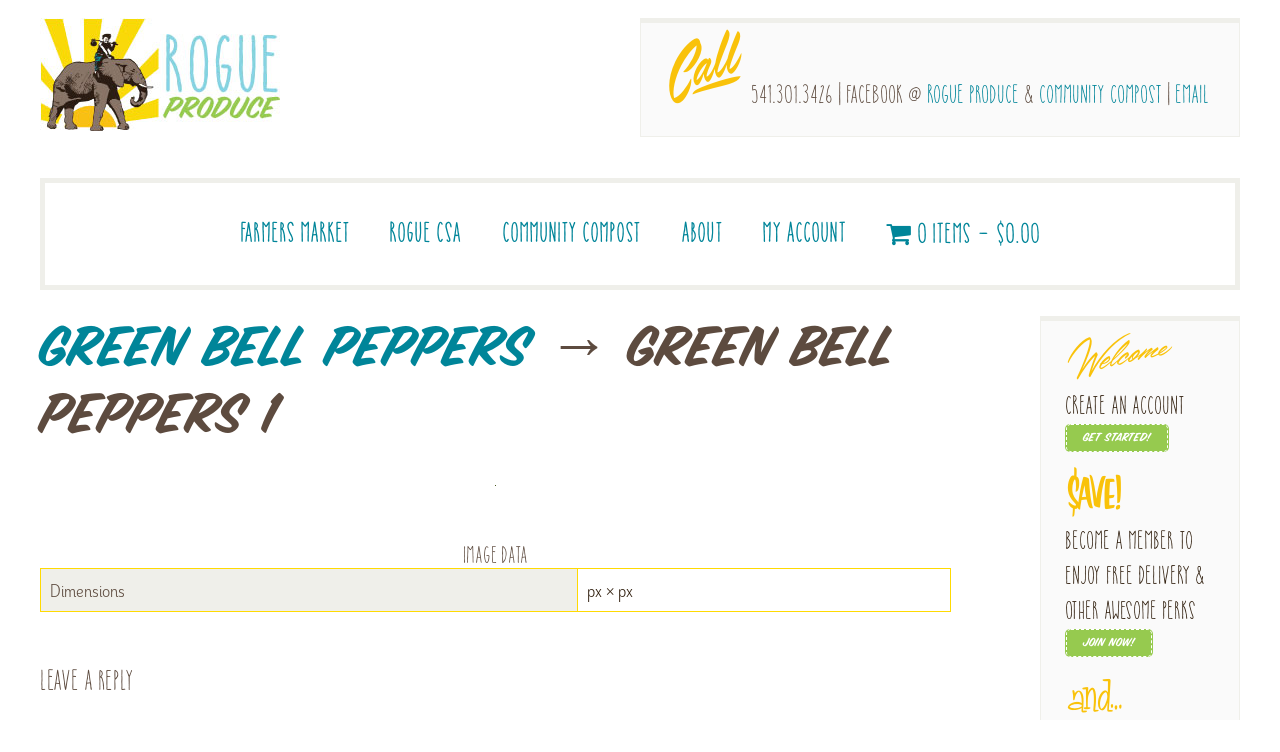

--- FILE ---
content_type: text/html; charset=UTF-8
request_url: https://rogueproduce.com/?attachment_id=5628
body_size: 209064
content:
<!DOCTYPE html>

<!--[if IE 6]>
	<html id="ie6" lang="en-US">
<![endif]-->
<!--[if IE 7]>
	<html id="ie7" lang="en-US">
<![endif]-->
<!--[if IE 8]>
	<html id="ie8" lang="en-US">
<![endif]-->
<!--[if IE 9]>
	<html id="ie9" lang="en-US">
<![endif]-->
<!--[if (gt IE 9) | (!IE)  ]><!-->
	<html  lang="en-US">
<!--<![endif]-->

<head>

<meta charset="UTF-8" />

<title>Green Bell Peppers 1 - Rogue Produce</title>

<link rel="shortcut icon" href="https://rogueproduce.com/wp-content/uploads/builder-favicon/8GCDQsrG.ico" />

<link rel="stylesheet" href="https://rogueproduce.com/wp-content/themes/Builder-Brooke/lib/builder-core/css/reset.css" type="text/css" media="screen" />
<link rel="stylesheet" href="https://rogueproduce.com/wp-content/themes/Builder-Brooke-Child/style.css" type="text/css" media="screen" />
<link rel="stylesheet" href="https://rogueproduce.com/wp-content/uploads/it-file-cache/builder-layouts/5d103dd75da78.css?version=d70b281ab7feb6b9a54f8c726372c0e9" type="text/css" media="screen" />
<link rel="stylesheet" href="https://rogueproduce.com/wp-content/themes/Builder-Brooke-Child/style-responsive.css" type="text/css" media="only screen and (max-width: 1200px)" />
<link rel="stylesheet" href="https://rogueproduce.com/wp-content/themes/Builder-Brooke-Child/style-mobile.css" type="text/css" media="only screen and (max-width: 500px)" />
<link rel="stylesheet" href="https://rogueproduce.com/wp-content/themes/Builder-Brooke/lib/builder-core/css/structure.css?ver=2" type="text/css" media="screen" />

<!--[if lt IE 7]>
	<script src="https://rogueproduce.com/wp-content/themes/Builder-Brooke/lib/builder-core/js/dropdown.js" type="text/javascript"></script>
<![endif]-->
<!--[if lt IE 9]>
	<script src="https://rogueproduce.com/wp-content/themes/Builder-Brooke/lib/builder-core/js/html5.js" type="text/javascript"></script>
<![endif]-->

<link rel="profile" href="http://gmpg.org/xfn/11" />
<link rel="pingback" href="https://rogueproduce.com/xmlrpc.php" />
<meta name="viewport" content="width=device-width, initial-scale=1">

<meta name='robots' content='index, follow, max-image-preview:large, max-snippet:-1, max-video-preview:-1' />
<script>window._wca = window._wca || [];</script>

	<!-- This site is optimized with the Yoast SEO plugin v26.7 - https://yoast.com/wordpress/plugins/seo/ -->
	<meta name="description" content="Community-Supported Agriculture (CSA) Rogue Produce delivers fresh, organic, healthy, non-GMO food and products year-round from local farmers and producers." />
	<link rel="canonical" href="https://rogueproduce.com/" />
	<meta property="og:locale" content="en_US" />
	<meta property="og:type" content="article" />
	<meta property="og:title" content="Green Bell Peppers 1 - Rogue Produce" />
	<meta property="og:description" content="Community-Supported Agriculture (CSA) Rogue Produce delivers fresh, organic, healthy, non-GMO food and products year-round from local farmers and producers." />
	<meta property="og:url" content="https://rogueproduce.com/" />
	<meta property="og:site_name" content="Rogue Produce" />
	<meta property="og:image" content="https://rogueproduce.com" />
	<meta property="og:image:width" content="1" />
	<meta property="og:image:height" content="1" />
	<meta property="og:image:type" content="image/jpeg" />
	<meta name="twitter:card" content="summary_large_image" />
	<script type="application/ld+json" class="yoast-schema-graph">{"@context":"https://schema.org","@graph":[{"@type":"WebPage","@id":"https://rogueproduce.com/","url":"https://rogueproduce.com/","name":"Green Bell Peppers 1 - Rogue Produce","isPartOf":{"@id":"https://rogueproduce.com/#website"},"primaryImageOfPage":{"@id":"https://rogueproduce.com/#primaryimage"},"image":{"@id":"https://rogueproduce.com/#primaryimage"},"thumbnailUrl":"https://rogueproduce.com/wp-content/uploads/2019/07/Green-Bell-Peppers.jpg","datePublished":"2019-07-15T03:57:07+00:00","description":"Community-Supported Agriculture (CSA) Rogue Produce delivers fresh, organic, healthy, non-GMO food and products year-round from local farmers and producers.","breadcrumb":{"@id":"https://rogueproduce.com/#breadcrumb"},"inLanguage":"en-US","potentialAction":[{"@type":"ReadAction","target":["https://rogueproduce.com/"]}]},{"@type":"ImageObject","inLanguage":"en-US","@id":"https://rogueproduce.com/#primaryimage","url":"https://rogueproduce.com/wp-content/uploads/2019/07/Green-Bell-Peppers.jpg","contentUrl":"https://rogueproduce.com/wp-content/uploads/2019/07/Green-Bell-Peppers.jpg","caption":"Green Bell Peppers"},{"@type":"BreadcrumbList","@id":"https://rogueproduce.com/#breadcrumb","itemListElement":[{"@type":"ListItem","position":1,"name":"Home","item":"https://rogueproduce.com/"},{"@type":"ListItem","position":2,"name":"Veggies","item":"https://rogueproduce.com/product-category/veggies/"},{"@type":"ListItem","position":3,"name":"Peppers","item":"https://rogueproduce.com/product-category/veggies/peppers/"},{"@type":"ListItem","position":4,"name":"Green Bell Peppers","item":"https://rogueproduce.com/product/green-bell-peppers/"},{"@type":"ListItem","position":5,"name":"Green Bell Peppers 1"}]},{"@type":"WebSite","@id":"https://rogueproduce.com/#website","url":"https://rogueproduce.com/","name":"Rogue Produce","description":"We bring the farmers market right to your door!","publisher":{"@id":"https://rogueproduce.com/#organization"},"potentialAction":[{"@type":"SearchAction","target":{"@type":"EntryPoint","urlTemplate":"https://rogueproduce.com/?s={search_term_string}"},"query-input":{"@type":"PropertyValueSpecification","valueRequired":true,"valueName":"search_term_string"}}],"inLanguage":"en-US"},{"@type":"Organization","@id":"https://rogueproduce.com/#organization","name":"Rogue Produce","url":"https://rogueproduce.com/","logo":{"@type":"ImageObject","inLanguage":"en-US","@id":"https://rogueproduce.com/#/schema/logo/image/","url":"https://rogueproduce.com/wp-content/uploads/2015/08/Rogue-Produce-Vertical-Logo-200px.jpg","contentUrl":"https://rogueproduce.com/wp-content/uploads/2015/08/Rogue-Produce-Vertical-Logo-200px.jpg","width":200,"height":338,"caption":"Rogue Produce"},"image":{"@id":"https://rogueproduce.com/#/schema/logo/image/"}}]}</script>
	<!-- / Yoast SEO plugin. -->


<link rel='dns-prefetch' href='//stats.wp.com' />
<link rel='dns-prefetch' href='//secure.gravatar.com' />
<link rel='dns-prefetch' href='//fonts.googleapis.com' />
<link rel='dns-prefetch' href='//v0.wordpress.com' />
<link rel='dns-prefetch' href='//widgets.wp.com' />
<link rel='dns-prefetch' href='//s0.wp.com' />
<link rel='dns-prefetch' href='//0.gravatar.com' />
<link rel='dns-prefetch' href='//1.gravatar.com' />
<link rel='dns-prefetch' href='//2.gravatar.com' />
<link rel="alternate" type="application/rss+xml" title="Rogue Produce &raquo; Feed" href="https://rogueproduce.com/feed/" />
<link rel="alternate" type="application/rss+xml" title="Rogue Produce &raquo; Comments Feed" href="https://rogueproduce.com/comments/feed/" />
<link rel="alternate" type="application/rss+xml" title="Rogue Produce &raquo; Green Bell Peppers 1 Comments Feed" href="https://rogueproduce.com/?attachment_id=5628/feed/" />
<link rel="alternate" title="oEmbed (JSON)" type="application/json+oembed" href="https://rogueproduce.com/wp-json/oembed/1.0/embed?url=https%3A%2F%2Frogueproduce.com%2F%3Fattachment_id%3D5628" />
<link rel="alternate" title="oEmbed (XML)" type="text/xml+oembed" href="https://rogueproduce.com/wp-json/oembed/1.0/embed?url=https%3A%2F%2Frogueproduce.com%2F%3Fattachment_id%3D5628&#038;format=xml" />
<style id='wp-img-auto-sizes-contain-inline-css' type='text/css'>
img:is([sizes=auto i],[sizes^="auto," i]){contain-intrinsic-size:3000px 1500px}
/*# sourceURL=wp-img-auto-sizes-contain-inline-css */
</style>
<link rel='stylesheet' id='wesu-style-css' href='https://rogueproduce.com/wp-content/plugins/woo-existing-subscriptions-update/css/style.css?ver=6.9' type='text/css' media='all' />
<style id='wp-emoji-styles-inline-css' type='text/css'>

	img.wp-smiley, img.emoji {
		display: inline !important;
		border: none !important;
		box-shadow: none !important;
		height: 1em !important;
		width: 1em !important;
		margin: 0 0.07em !important;
		vertical-align: -0.1em !important;
		background: none !important;
		padding: 0 !important;
	}
/*# sourceURL=wp-emoji-styles-inline-css */
</style>
<link rel='stylesheet' id='wp-block-library-css' href='https://rogueproduce.com/wp-includes/css/dist/block-library/style.min.css?ver=6.9' type='text/css' media='all' />
<style id='global-styles-inline-css' type='text/css'>
:root{--wp--preset--aspect-ratio--square: 1;--wp--preset--aspect-ratio--4-3: 4/3;--wp--preset--aspect-ratio--3-4: 3/4;--wp--preset--aspect-ratio--3-2: 3/2;--wp--preset--aspect-ratio--2-3: 2/3;--wp--preset--aspect-ratio--16-9: 16/9;--wp--preset--aspect-ratio--9-16: 9/16;--wp--preset--color--black: #000000;--wp--preset--color--cyan-bluish-gray: #abb8c3;--wp--preset--color--white: #ffffff;--wp--preset--color--pale-pink: #f78da7;--wp--preset--color--vivid-red: #cf2e2e;--wp--preset--color--luminous-vivid-orange: #ff6900;--wp--preset--color--luminous-vivid-amber: #fcb900;--wp--preset--color--light-green-cyan: #7bdcb5;--wp--preset--color--vivid-green-cyan: #00d084;--wp--preset--color--pale-cyan-blue: #8ed1fc;--wp--preset--color--vivid-cyan-blue: #0693e3;--wp--preset--color--vivid-purple: #9b51e0;--wp--preset--gradient--vivid-cyan-blue-to-vivid-purple: linear-gradient(135deg,rgb(6,147,227) 0%,rgb(155,81,224) 100%);--wp--preset--gradient--light-green-cyan-to-vivid-green-cyan: linear-gradient(135deg,rgb(122,220,180) 0%,rgb(0,208,130) 100%);--wp--preset--gradient--luminous-vivid-amber-to-luminous-vivid-orange: linear-gradient(135deg,rgb(252,185,0) 0%,rgb(255,105,0) 100%);--wp--preset--gradient--luminous-vivid-orange-to-vivid-red: linear-gradient(135deg,rgb(255,105,0) 0%,rgb(207,46,46) 100%);--wp--preset--gradient--very-light-gray-to-cyan-bluish-gray: linear-gradient(135deg,rgb(238,238,238) 0%,rgb(169,184,195) 100%);--wp--preset--gradient--cool-to-warm-spectrum: linear-gradient(135deg,rgb(74,234,220) 0%,rgb(151,120,209) 20%,rgb(207,42,186) 40%,rgb(238,44,130) 60%,rgb(251,105,98) 80%,rgb(254,248,76) 100%);--wp--preset--gradient--blush-light-purple: linear-gradient(135deg,rgb(255,206,236) 0%,rgb(152,150,240) 100%);--wp--preset--gradient--blush-bordeaux: linear-gradient(135deg,rgb(254,205,165) 0%,rgb(254,45,45) 50%,rgb(107,0,62) 100%);--wp--preset--gradient--luminous-dusk: linear-gradient(135deg,rgb(255,203,112) 0%,rgb(199,81,192) 50%,rgb(65,88,208) 100%);--wp--preset--gradient--pale-ocean: linear-gradient(135deg,rgb(255,245,203) 0%,rgb(182,227,212) 50%,rgb(51,167,181) 100%);--wp--preset--gradient--electric-grass: linear-gradient(135deg,rgb(202,248,128) 0%,rgb(113,206,126) 100%);--wp--preset--gradient--midnight: linear-gradient(135deg,rgb(2,3,129) 0%,rgb(40,116,252) 100%);--wp--preset--font-size--small: 13px;--wp--preset--font-size--medium: 20px;--wp--preset--font-size--large: 36px;--wp--preset--font-size--x-large: 42px;--wp--preset--spacing--20: 0.44rem;--wp--preset--spacing--30: 0.67rem;--wp--preset--spacing--40: 1rem;--wp--preset--spacing--50: 1.5rem;--wp--preset--spacing--60: 2.25rem;--wp--preset--spacing--70: 3.38rem;--wp--preset--spacing--80: 5.06rem;--wp--preset--shadow--natural: 6px 6px 9px rgba(0, 0, 0, 0.2);--wp--preset--shadow--deep: 12px 12px 50px rgba(0, 0, 0, 0.4);--wp--preset--shadow--sharp: 6px 6px 0px rgba(0, 0, 0, 0.2);--wp--preset--shadow--outlined: 6px 6px 0px -3px rgb(255, 255, 255), 6px 6px rgb(0, 0, 0);--wp--preset--shadow--crisp: 6px 6px 0px rgb(0, 0, 0);}:where(.is-layout-flex){gap: 0.5em;}:where(.is-layout-grid){gap: 0.5em;}body .is-layout-flex{display: flex;}.is-layout-flex{flex-wrap: wrap;align-items: center;}.is-layout-flex > :is(*, div){margin: 0;}body .is-layout-grid{display: grid;}.is-layout-grid > :is(*, div){margin: 0;}:where(.wp-block-columns.is-layout-flex){gap: 2em;}:where(.wp-block-columns.is-layout-grid){gap: 2em;}:where(.wp-block-post-template.is-layout-flex){gap: 1.25em;}:where(.wp-block-post-template.is-layout-grid){gap: 1.25em;}.has-black-color{color: var(--wp--preset--color--black) !important;}.has-cyan-bluish-gray-color{color: var(--wp--preset--color--cyan-bluish-gray) !important;}.has-white-color{color: var(--wp--preset--color--white) !important;}.has-pale-pink-color{color: var(--wp--preset--color--pale-pink) !important;}.has-vivid-red-color{color: var(--wp--preset--color--vivid-red) !important;}.has-luminous-vivid-orange-color{color: var(--wp--preset--color--luminous-vivid-orange) !important;}.has-luminous-vivid-amber-color{color: var(--wp--preset--color--luminous-vivid-amber) !important;}.has-light-green-cyan-color{color: var(--wp--preset--color--light-green-cyan) !important;}.has-vivid-green-cyan-color{color: var(--wp--preset--color--vivid-green-cyan) !important;}.has-pale-cyan-blue-color{color: var(--wp--preset--color--pale-cyan-blue) !important;}.has-vivid-cyan-blue-color{color: var(--wp--preset--color--vivid-cyan-blue) !important;}.has-vivid-purple-color{color: var(--wp--preset--color--vivid-purple) !important;}.has-black-background-color{background-color: var(--wp--preset--color--black) !important;}.has-cyan-bluish-gray-background-color{background-color: var(--wp--preset--color--cyan-bluish-gray) !important;}.has-white-background-color{background-color: var(--wp--preset--color--white) !important;}.has-pale-pink-background-color{background-color: var(--wp--preset--color--pale-pink) !important;}.has-vivid-red-background-color{background-color: var(--wp--preset--color--vivid-red) !important;}.has-luminous-vivid-orange-background-color{background-color: var(--wp--preset--color--luminous-vivid-orange) !important;}.has-luminous-vivid-amber-background-color{background-color: var(--wp--preset--color--luminous-vivid-amber) !important;}.has-light-green-cyan-background-color{background-color: var(--wp--preset--color--light-green-cyan) !important;}.has-vivid-green-cyan-background-color{background-color: var(--wp--preset--color--vivid-green-cyan) !important;}.has-pale-cyan-blue-background-color{background-color: var(--wp--preset--color--pale-cyan-blue) !important;}.has-vivid-cyan-blue-background-color{background-color: var(--wp--preset--color--vivid-cyan-blue) !important;}.has-vivid-purple-background-color{background-color: var(--wp--preset--color--vivid-purple) !important;}.has-black-border-color{border-color: var(--wp--preset--color--black) !important;}.has-cyan-bluish-gray-border-color{border-color: var(--wp--preset--color--cyan-bluish-gray) !important;}.has-white-border-color{border-color: var(--wp--preset--color--white) !important;}.has-pale-pink-border-color{border-color: var(--wp--preset--color--pale-pink) !important;}.has-vivid-red-border-color{border-color: var(--wp--preset--color--vivid-red) !important;}.has-luminous-vivid-orange-border-color{border-color: var(--wp--preset--color--luminous-vivid-orange) !important;}.has-luminous-vivid-amber-border-color{border-color: var(--wp--preset--color--luminous-vivid-amber) !important;}.has-light-green-cyan-border-color{border-color: var(--wp--preset--color--light-green-cyan) !important;}.has-vivid-green-cyan-border-color{border-color: var(--wp--preset--color--vivid-green-cyan) !important;}.has-pale-cyan-blue-border-color{border-color: var(--wp--preset--color--pale-cyan-blue) !important;}.has-vivid-cyan-blue-border-color{border-color: var(--wp--preset--color--vivid-cyan-blue) !important;}.has-vivid-purple-border-color{border-color: var(--wp--preset--color--vivid-purple) !important;}.has-vivid-cyan-blue-to-vivid-purple-gradient-background{background: var(--wp--preset--gradient--vivid-cyan-blue-to-vivid-purple) !important;}.has-light-green-cyan-to-vivid-green-cyan-gradient-background{background: var(--wp--preset--gradient--light-green-cyan-to-vivid-green-cyan) !important;}.has-luminous-vivid-amber-to-luminous-vivid-orange-gradient-background{background: var(--wp--preset--gradient--luminous-vivid-amber-to-luminous-vivid-orange) !important;}.has-luminous-vivid-orange-to-vivid-red-gradient-background{background: var(--wp--preset--gradient--luminous-vivid-orange-to-vivid-red) !important;}.has-very-light-gray-to-cyan-bluish-gray-gradient-background{background: var(--wp--preset--gradient--very-light-gray-to-cyan-bluish-gray) !important;}.has-cool-to-warm-spectrum-gradient-background{background: var(--wp--preset--gradient--cool-to-warm-spectrum) !important;}.has-blush-light-purple-gradient-background{background: var(--wp--preset--gradient--blush-light-purple) !important;}.has-blush-bordeaux-gradient-background{background: var(--wp--preset--gradient--blush-bordeaux) !important;}.has-luminous-dusk-gradient-background{background: var(--wp--preset--gradient--luminous-dusk) !important;}.has-pale-ocean-gradient-background{background: var(--wp--preset--gradient--pale-ocean) !important;}.has-electric-grass-gradient-background{background: var(--wp--preset--gradient--electric-grass) !important;}.has-midnight-gradient-background{background: var(--wp--preset--gradient--midnight) !important;}.has-small-font-size{font-size: var(--wp--preset--font-size--small) !important;}.has-medium-font-size{font-size: var(--wp--preset--font-size--medium) !important;}.has-large-font-size{font-size: var(--wp--preset--font-size--large) !important;}.has-x-large-font-size{font-size: var(--wp--preset--font-size--x-large) !important;}
/*# sourceURL=global-styles-inline-css */
</style>

<style id='classic-theme-styles-inline-css' type='text/css'>
/*! This file is auto-generated */
.wp-block-button__link{color:#fff;background-color:#32373c;border-radius:9999px;box-shadow:none;text-decoration:none;padding:calc(.667em + 2px) calc(1.333em + 2px);font-size:1.125em}.wp-block-file__button{background:#32373c;color:#fff;text-decoration:none}
/*# sourceURL=/wp-includes/css/classic-themes.min.css */
</style>
<link rel='stylesheet' id='wc-gift-cards-blocks-integration-css' href='https://rogueproduce.com/wp-content/plugins/woocommerce-gift-cards/assets/dist/frontend/blocks.css?ver=2.7.2' type='text/css' media='all' />
<link rel='stylesheet' id='dashicons-css' href='https://rogueproduce.com/wp-includes/css/dashicons.min.css?ver=6.9' type='text/css' media='all' />
<link rel='stylesheet' id='fmecc_front_styles-css' href='https://rogueproduce.com/wp-content/plugins/clear-cart-and-sessions-for-woocommerce/front/css/form_style.css?ver=1.0.0' type='text/css' media='all' />
<link rel='stylesheet' id='rpdo-style-css' href='https://rogueproduce.com/wp-content/plugins/rp-woo-donation/assets/css/style.css?ver=2.7' type='text/css' media='all' />
<link rel='stylesheet' id='uaf_client_css-css' href='https://rogueproduce.com/wp-content/uploads/useanyfont/uaf.css?ver=1767813809' type='text/css' media='all' />
<link rel='stylesheet' id='wpmenucart-icons-css' href='https://rogueproduce.com/wp-content/plugins/woocommerce-menu-bar-cart/assets/css/wpmenucart-icons.min.css?ver=2.14.12' type='text/css' media='all' />
<style id='wpmenucart-icons-inline-css' type='text/css'>
@font-face{font-family:WPMenuCart;src:url(https://rogueproduce.com/wp-content/plugins/woocommerce-menu-bar-cart/assets/fonts/WPMenuCart.eot);src:url(https://rogueproduce.com/wp-content/plugins/woocommerce-menu-bar-cart/assets/fonts/WPMenuCart.eot?#iefix) format('embedded-opentype'),url(https://rogueproduce.com/wp-content/plugins/woocommerce-menu-bar-cart/assets/fonts/WPMenuCart.woff2) format('woff2'),url(https://rogueproduce.com/wp-content/plugins/woocommerce-menu-bar-cart/assets/fonts/WPMenuCart.woff) format('woff'),url(https://rogueproduce.com/wp-content/plugins/woocommerce-menu-bar-cart/assets/fonts/WPMenuCart.ttf) format('truetype'),url(https://rogueproduce.com/wp-content/plugins/woocommerce-menu-bar-cart/assets/fonts/WPMenuCart.svg#WPMenuCart) format('svg');font-weight:400;font-style:normal;font-display:swap}
/*# sourceURL=wpmenucart-icons-inline-css */
</style>
<link rel='stylesheet' id='wpmenucart-css' href='https://rogueproduce.com/wp-content/plugins/woocommerce-menu-bar-cart/assets/css/wpmenucart-main.min.css?ver=2.14.12' type='text/css' media='all' />
<link rel='stylesheet' id='woocommerce-layout-css' href='https://rogueproduce.com/wp-content/plugins/woocommerce/assets/css/woocommerce-layout.css?ver=10.4.3' type='text/css' media='all' />
<style id='woocommerce-layout-inline-css' type='text/css'>

	.infinite-scroll .woocommerce-pagination {
		display: none;
	}
/*# sourceURL=woocommerce-layout-inline-css */
</style>
<link rel='stylesheet' id='woocommerce-smallscreen-css' href='https://rogueproduce.com/wp-content/plugins/woocommerce/assets/css/woocommerce-smallscreen.css?ver=10.4.3' type='text/css' media='only screen and (max-width: 768px)' />
<link rel='stylesheet' id='woocommerce-general-css' href='https://rogueproduce.com/wp-content/plugins/woocommerce/assets/css/woocommerce.css?ver=10.4.3' type='text/css' media='all' />
<style id='woocommerce-inline-inline-css' type='text/css'>
.woocommerce form .form-row .required { visibility: visible; }
/*# sourceURL=woocommerce-inline-inline-css */
</style>
<link rel='stylesheet' id='wc-gc-css-css' href='https://rogueproduce.com/wp-content/plugins/woocommerce-gift-cards/assets/css/frontend/woocommerce.css?ver=2.7.2' type='text/css' media='all' />
<link rel='stylesheet' id='coupon-referral-program-css' href='https://rogueproduce.com/wp-content/plugins/coupon-referral-program/public/css/coupon-referral-program-public.css?ver=1.8.5' type='text/css' media='all' />
<link rel='stylesheet' id='material_modal-css' href='https://rogueproduce.com/wp-content/plugins/coupon-referral-program/modal/css/material-modal.css?ver=1.8.5' type='text/css' media='all' />
<link rel='stylesheet' id='modal_style-css' href='https://rogueproduce.com/wp-content/plugins/coupon-referral-program/modal/css/style.css?ver=1.8.5' type='text/css' media='all' />
<link rel='stylesheet' id='brands-styles-css' href='https://rogueproduce.com/wp-content/plugins/woocommerce/assets/css/brands.css?ver=10.4.3' type='text/css' media='all' />
<link rel='stylesheet' id='wc-memberships-frontend-css' href='https://rogueproduce.com/wp-content/plugins/woocommerce-memberships/assets/css/frontend/wc-memberships-frontend.min.css?ver=1.27.4' type='text/css' media='all' />
<link rel='stylesheet' id='it-builder-brooke-fonts-css' href='//fonts.googleapis.com/css?family=Roboto+Condensed%3A400%2C300%2C700%2C300italic%2C400italic%2C700italic%7CRoboto%3A400%2C100%2C300%2C500%2C700%2C900&#038;ver=6.9' type='text/css' media='all' />
<link rel='stylesheet' id='jetpack_likes-css' href='https://rogueproduce.com/wp-content/plugins/jetpack/modules/likes/style.css?ver=15.4' type='text/css' media='all' />
<link rel='stylesheet' id='builder-plugin-feature-gravity-forms-style-css' href='https://rogueproduce.com/wp-content/themes/Builder-Brooke-Child/plugin-features/gravity-forms/style.css?ver=6.9' type='text/css' media='all' />
<link rel='stylesheet' id='wc-pb-checkout-blocks-css' href='https://rogueproduce.com/wp-content/plugins/woocommerce-product-bundles/assets/css/frontend/checkout-blocks.css?ver=8.5.5' type='text/css' media='all' />
<link rel='stylesheet' id='wc-bundle-style-css' href='https://rogueproduce.com/wp-content/plugins/woocommerce-product-bundles/assets/css/frontend/woocommerce.css?ver=8.5.5' type='text/css' media='all' />
<link rel='stylesheet' id='it-builder-style-55dd42561bd3b-css' href='https://rogueproduce.com/wp-content/uploads/builder-style-manager/rogueproduce.css?ver=389.css' type='text/css' media='all' />
<script type="text/javascript" src="https://rogueproduce.com/wp-content/plugins/woo-existing-subscriptions-update/js/js.js?ver=6.9" id="wesu_script-js"></script>
<script type="text/javascript" src="https://rogueproduce.com/wp-includes/js/jquery/jquery.min.js?ver=3.7.1" id="jquery-core-js"></script>
<script type="text/javascript" src="https://rogueproduce.com/wp-includes/js/jquery/jquery-migrate.min.js?ver=3.4.1" id="jquery-migrate-js"></script>
<script type="text/javascript" src="https://rogueproduce.com/wp-content/plugins/clear-cart-and-sessions-for-woocommerce/front/js/cart_block.js?ver=1.2.0" id="cart_block-js"></script>
<script type="text/javascript" id="wp-goal-tracker-ga-js-extra">
/* <![CDATA[ */
var wpGoalTrackerGaEvents = {"pending":{"view_item":[],"begin_checkout":[],"add_to_cart":[],"view_cart":[],"purchase":[]}};
var wpGoalTrackerGa = {"version":"1.1.6","is_front_page":"","trackLinks":{"enabled":false,"type":"all"},"trackEmailLinks":"","pageSpeedTracking":"","click":[],"visibility":[],"pageTitle":"Green Bell Peppers 1"};
//# sourceURL=wp-goal-tracker-ga-js-extra
/* ]]> */
</script>
<script type="text/javascript" src="https://rogueproduce.com/wp-content/plugins/goal-tracker-ga/public/js/wp-goal-tracker-ga-public.js?ver=1.1.6" id="wp-goal-tracker-ga-js"></script>
<script type="text/javascript" src="https://rogueproduce.com/wp-content/plugins/woocommerce/assets/js/jquery-blockui/jquery.blockUI.min.js?ver=2.7.0-wc.10.4.3" id="wc-jquery-blockui-js" defer="defer" data-wp-strategy="defer"></script>
<script type="text/javascript" id="wc-add-to-cart-js-extra">
/* <![CDATA[ */
var wc_add_to_cart_params = {"ajax_url":"/wp-admin/admin-ajax.php","wc_ajax_url":"/?wc-ajax=%%endpoint%%","i18n_view_cart":"View cart","cart_url":"https://rogueproduce.com/cart/","is_cart":"","cart_redirect_after_add":"no"};
//# sourceURL=wc-add-to-cart-js-extra
/* ]]> */
</script>
<script type="text/javascript" src="https://rogueproduce.com/wp-content/plugins/woocommerce/assets/js/frontend/add-to-cart.min.js?ver=10.4.3" id="wc-add-to-cart-js" defer="defer" data-wp-strategy="defer"></script>
<script type="text/javascript" src="https://rogueproduce.com/wp-content/plugins/woocommerce/assets/js/js-cookie/js.cookie.min.js?ver=2.1.4-wc.10.4.3" id="wc-js-cookie-js" defer="defer" data-wp-strategy="defer"></script>
<script type="text/javascript" id="woocommerce-js-extra">
/* <![CDATA[ */
var woocommerce_params = {"ajax_url":"/wp-admin/admin-ajax.php","wc_ajax_url":"/?wc-ajax=%%endpoint%%","i18n_password_show":"Show password","i18n_password_hide":"Hide password"};
//# sourceURL=woocommerce-js-extra
/* ]]> */
</script>
<script type="text/javascript" src="https://rogueproduce.com/wp-content/plugins/woocommerce/assets/js/frontend/woocommerce.min.js?ver=10.4.3" id="woocommerce-js" defer="defer" data-wp-strategy="defer"></script>
<script type="text/javascript" src="https://rogueproduce.com/wp-includes/js/jquery/ui/core.min.js?ver=1.13.3" id="jquery-ui-core-js"></script>
<script type="text/javascript" src="https://rogueproduce.com/wp-content/plugins/coupon-referral-program/admin/js/jquery.dataTables.min.js?ver=1.8.5" id="datatables-js"></script>
<script type="text/javascript" src="https://rogueproduce.com/wp-includes/js/jquery/ui/mouse.min.js?ver=1.13.3" id="jquery-ui-mouse-js"></script>
<script type="text/javascript" src="https://rogueproduce.com/wp-includes/js/jquery/ui/draggable.min.js?ver=1.13.3" id="jquery-ui-draggable-js"></script>
<script type="text/javascript" id="coupon-referral-program-js-extra">
/* <![CDATA[ */
var mwb_crp = {"mwb_crp_animation":"yes","is_account_page":"","Showing_page":"Showing page _PAGE_ of _PAGES_","no_record":"No records available","nothing_found":"Nothing found","display_record":"Display _MENU_ Entries","filtered_info":"(filtered from _MAX_ total records)","search":"Search","previous":"Previous","next":"Next","mwb_crp_nonce":"3bca4995f5","ajaxurl":"https://rogueproduce.com/wp-admin/admin-ajax.php","apply_text":"Apply","remove_text":"Remove","apply":"Apply","empty_email":"Email Field is empty","invalid_email":"Invalid Email","is_shortcode_post":"","new_layout_color":"#483de0","empty_phone":"Phone Field is empty","invalid_phone":"Invalid Phone"};
//# sourceURL=coupon-referral-program-js-extra
/* ]]> */
</script>
<script type="text/javascript" src="https://rogueproduce.com/wp-content/plugins/coupon-referral-program/public/js/coupon-referral-program-public.js?ver=1.8.5" id="coupon-referral-program-js"></script>
<script type="text/javascript" src="https://stats.wp.com/s-202603.js" id="woocommerce-analytics-js" defer="defer" data-wp-strategy="defer"></script>
<link rel="https://api.w.org/" href="https://rogueproduce.com/wp-json/" /><link rel="alternate" title="JSON" type="application/json" href="https://rogueproduce.com/wp-json/wp/v2/media/5628" /><link rel="EditURI" type="application/rsd+xml" title="RSD" href="https://rogueproduce.com/xmlrpc.php?rsd" />
<meta name="generator" content="WordPress 6.9" />
<meta name="generator" content="WooCommerce 10.4.3" />
<link rel='shortlink' href='https://wp.me/a6HaIY-1sM' />


			<style>
				.fmecc-popup-wrapper {
					background-color: rgba(0,0,0,0.6) !important;
				}

				.fmecc-popup-modal {
					border-radius: 10px 10px 10px 10px !important;
					overflow: hidden;
				}

				.fmecc-popup-modal-header {
					background-color: #FFFFFF !important;
					color: #333333 !important;
				}

				button.fmecc-popup-modal-header-button {
					color: #333333 !important;
				}

				.fmecc-popup-modal-body {
					background-color: #FFFFFF !important;
					color: #333333 !important;
				}
			</style>

			<!-- Global site tag (gtag.js) - Google Analytics -->
		<script async src="https://www.googletagmanager.com/gtag/js?id=G-N3CC0BYZGQ"></script>
		<script>
			window.dataLayer = window.dataLayer || [];
			function gtag(){dataLayer.push(arguments);}
			gtag("js", new Date());

			gtag("config", "G-N3CC0BYZGQ");
		</script><!-- Facebook Pixel Code -->
<script>
!function(f,b,e,v,n,t,s){if(f.fbq)return;n=f.fbq=function(){n.callMethod?
n.callMethod.apply(n,arguments):n.queue.push(arguments)};if(!f._fbq)f._fbq=n;
n.push=n;n.loaded=!0;n.version='2.0';n.queue=[];t=b.createElement(e);t.async=!0;
t.src=v;s=b.getElementsByTagName(e)[0];s.parentNode.insertBefore(t,s)}(window,
document,'script','https://connect.facebook.net/en_US/fbevents.js');

fbq('init', '336707423207251');
fbq('track', "PageView");</script>
<noscript><img height="1" width="1" style="display:none"
src="https://www.facebook.com/tr?id=336707423207251&ev=PageView&noscript=1"
/></noscript>
<!-- End Facebook Pixel Code -->
            <style type="text/css">
                .rp-donation-block ul.rpdo_style_button li label{
                    background: #000000;
                    color: #fff;
                    border: 0px solid;
                    border-color: #fff;
                    border-radius:  0px;
                    min-width:  30px;
                    min-height:  30px;
                    line-height:  30px;
                    display:inline-block;
                }
                .rp-donation-block ul.rpdo_style_button li label:hover,.rp-donation-block ul.rpdo_style_button li input[type=radio]:checked + label{
                    background: #000000;
                    color: #fff;
                    border-color: #fff;
                }
                                .rp-donation-block .message{
                                    }
            </style>

            	<style>img#wpstats{display:none}</style>
			<noscript><style>.woocommerce-product-gallery{ opacity: 1 !important; }</style></noscript>
	
<!-- Meta Pixel Code -->
<script type='text/javascript'>
!function(f,b,e,v,n,t,s){if(f.fbq)return;n=f.fbq=function(){n.callMethod?
n.callMethod.apply(n,arguments):n.queue.push(arguments)};if(!f._fbq)f._fbq=n;
n.push=n;n.loaded=!0;n.version='2.0';n.queue=[];t=b.createElement(e);t.async=!0;
t.src=v;s=b.getElementsByTagName(e)[0];s.parentNode.insertBefore(t,s)}(window,
document,'script','https://connect.facebook.net/en_US/fbevents.js');
</script>
<!-- End Meta Pixel Code -->
<script type='text/javascript'>var url = window.location.origin + '?ob=open-bridge';
            fbq('set', 'openbridge', '840710971098147', url);
fbq('init', '840710971098147', {}, {
    "agent": "wordpress-6.9-4.1.5"
})</script><script type='text/javascript'>
    fbq('track', 'PageView', []);
  </script>				<style type="text/css" id="c4wp-checkout-css">
					.woocommerce-checkout .c4wp_captcha_field {
						margin-bottom: 10px;
						margin-top: 15px;
						position: relative;
						display: inline-block;
					}
				</style>
								<style type="text/css" id="c4wp-lp-form-css">
					.login-action-lostpassword.login form.shake {
						animation: none;
						animation-iteration-count: 0;
						transform: none !important;
					}
				</style>
							<style type="text/css" id="c4wp-v3-lp-form-css">
				.login #login, .login #lostpasswordform {
					min-width: 350px !important;
				}
				.wpforms-field-c4wp iframe {
					width: 100% !important;
				}
			</style>
			
<link rel='stylesheet' id='wc-stripe-blocks-checkout-style-css' href='https://rogueproduce.com/wp-content/plugins/woocommerce-gateway-stripe/build/upe-blocks.css?ver=1e1661bb3db973deba05' type='text/css' media='all' />
<link rel='stylesheet' id='wc-blocks-style-css' href='https://rogueproduce.com/wp-content/plugins/woocommerce/assets/client/blocks/wc-blocks.css?ver=wc-10.4.3' type='text/css' media='all' />
<link rel='stylesheet' id='testimonials-small-widget-css' href='https://rogueproduce.com/wp-content/plugins/strong-testimonials/templates/small-widget/content.css?ver=3.2.19' type='text/css' media='all' />
<link rel='stylesheet' id='su-shortcodes-css' href='https://rogueproduce.com/wp-content/plugins/shortcodes-ultimate/includes/css/shortcodes.css?ver=7.4.7' type='text/css' media='all' />
</head>
<body id="builder-layout-5d103dd75da78" class="attachment wp-singular attachment-template-default single single-attachment postid-5628 attachmentid-5628 attachment-jpeg wp-theme-Builder-Brooke wp-child-theme-Builder-Brooke-Child builder-responsive theme-Builder-Brooke woocommerce-no-js builder-template-image builder-view-singular builder-view-post builder-view-attachment builder-view-attachment-5628">
<div class="builder-container-background-wrapper">
<div class="builder-container-outer-wrapper">
<div class="builder-container" id="builder-container-5d103dd75da78">
<div class="builder-module-background-wrapper builder-module-image-background-wrapper builder-module-1-background-wrapper builder-module-image-1-background-wrapper builder-module-top-background-wrapper builder-module-image-last-background-wrapper builder-module-before-navigation-background-wrapper builder-module-before-default-module-style-background-wrapper default-module-style-background-wrapper" id="builder-module-5d103dd75da7d-background-wrapper">
<div class="builder-module-outer-wrapper builder-module-image-outer-wrapper builder-module-1-outer-wrapper builder-module-image-1-outer-wrapper builder-module-top-outer-wrapper builder-module-image-last-outer-wrapper builder-module-before-navigation-outer-wrapper builder-module-before-default-module-style-outer-wrapper default-module-style-outer-wrapper" id="builder-module-5d103dd75da7d-outer-wrapper">
<div class="builder-module builder-module-image builder-module-1 builder-module-image-1 builder-module-top builder-module-image-last builder-module-before-navigation builder-module-before-default-module-style default-module-style clearfix" id="builder-module-5d103dd75da7d">
<div class="builder-module-block-outer-wrapper builder-module-element-outer-wrapper builder-module-column-1-outer-wrapper left clearfix">
<div class="builder-module-block builder-module-element builder-module-column-1 clearfix">
<a href="http://rogueproduce.com/">
<img src="https://rogueproduce.com/wp-content/uploads/2015/08/Rogue-Produce-Logo-240px.jpg" alt="Rogue Produce Logo" /></a>
</div>
</div>
<div class="builder-module-block-outer-wrapper builder-module-sidebar-outer-wrapper builder-module-column-2-outer-wrapper right clearfix">
<div class="builder-module-block builder-module-sidebar builder-module-column-2 builder-module-sidebar-1-right builder-module-sidebar-with-element sidebar right clearfix">
<div class="widget-wrapper widget-wrapper-single single widget-wrapper-1 clearfix">
<div class="widget_text widget-background-wrapper" id="custom_html-7-background-wrapper"><div class="widget_text widget widget-1 widget-single clearfix widget_custom_html" id="custom_html-7"><div class="textwidget custom-html-widget"><h3><span class="adart">a</span> 541.301.3426 | Facebook @ <a title="Rogue Produce on Facebook" href="https://www.facebook.com/pages/Rogue-Produce/305391246219715" target="_blank">Rogue Produce</a> &amp; <a title="Community Compost on Facebook" href="https://www.facebook.com/pages/Community-Compost/187327288012891" target="_blank">Community Compost</a> | <a href="&#109;&#x61;i&#x6c;&#x74;&#111;&#x3a;i&#x6e;&#x66;&#111;&#x40;r&#x6f;&#x67;&#117;&#x65;p&#x72;&#x6f;&#100;&#x75;c&#x65;&#x2e;&#99;&#x6f;m" title="Email Rogue Produce">Email</a></h3></div></div></div></div>

</div>
</div>

</div>
</div>
</div>

<div class="builder-module-background-wrapper builder-module-navigation-background-wrapper builder-module-2-background-wrapper builder-module-navigation-1-background-wrapper builder-module-middle-background-wrapper builder-module-before-content-background-wrapper builder-module-before-default-module-style-background-wrapper builder-module-after-image-background-wrapper builder-module-after-default-module-style-background-wrapper default-module-style-background-wrapper" id="builder-module-5d103dd75da7e-background-wrapper">
<div class="builder-module-outer-wrapper builder-module-navigation-outer-wrapper builder-module-2-outer-wrapper builder-module-navigation-1-outer-wrapper builder-module-middle-outer-wrapper builder-module-before-content-outer-wrapper builder-module-before-default-module-style-outer-wrapper builder-module-after-image-outer-wrapper builder-module-after-default-module-style-outer-wrapper default-module-style-outer-wrapper" id="builder-module-5d103dd75da7e-outer-wrapper">
<div class="builder-module builder-module-navigation builder-module-2 builder-module-navigation-1 builder-module-middle builder-module-before-content builder-module-before-default-module-style builder-module-after-image builder-module-after-default-module-style default-module-style clearfix builder-module-navigation-custom-menu builder-module-navigation-custom-menu-id-833" id="builder-module-5d103dd75da7e">
<div class="builder-module-block-outer-wrapper builder-module-element-outer-wrapper builder-module-column-1-outer-wrapper single clearfix">
<div class="builder-module-block builder-module-element builder-module-column-1">
<div class="menu-shop-container builder-module-navigation-menu-wrapper"><ul id="menu-shop" class="menu"><li id="menu-item-8273" class="menu-item menu-item-type-post_type menu-item-object-page menu-item-home menu-item-has-children menu-item-8273"><a href="https://rogueproduce.com/">Farmers Market</a>
<ul class="sub-menu">
	<li id="menu-item-7697" class="menu-item menu-item-type-post_type menu-item-object-page menu-item-7697"><a href="https://rogueproduce.com/shop/membership-plans/">Membership Plans</a></li>
	<li id="menu-item-77450" class="menu-item menu-item-type-taxonomy menu-item-object-product_cat menu-item-77450"><a href="https://rogueproduce.com/product-category/gift-boxes/">Gift Boxes</a></li>
	<li id="menu-item-32930" class="menu-item menu-item-type-custom menu-item-object-custom menu-item-32930"><a href="https://rogueproduce.com/product/rogue-produce-gift-card/">Gift Cards</a></li>
</ul>
</li>
<li id="menu-item-81276" class="menu-item menu-item-type-post_type menu-item-object-page menu-item-81276"><a href="https://rogueproduce.com/rogue-csa/">Rogue CSA</a></li>
<li id="menu-item-7666" class="menu-item menu-item-type-post_type menu-item-object-page menu-item-has-children menu-item-7666"><a href="https://rogueproduce.com/community-compost/">Community Compost</a>
<ul class="sub-menu">
	<li id="menu-item-60828" class="menu-item menu-item-type-post_type menu-item-object-page menu-item-60828"><a href="https://rogueproduce.com/community-compost/compost-drop-sites/">Compost Drop Sites</a></li>
	<li id="menu-item-53656" class="menu-item menu-item-type-post_type menu-item-object-page menu-item-53656"><a href="https://rogueproduce.com/community-compost/neighborhood-compost-project/">Neighborhood Compost Project</a></li>
	<li id="menu-item-51418" class="menu-item menu-item-type-post_type menu-item-object-page menu-item-51418"><a href="https://rogueproduce.com/community-compost/community-compost-partners/">Community Compost Partners</a></li>
</ul>
</li>
<li id="menu-item-7659" class="menu-item menu-item-type-post_type menu-item-object-page menu-item-has-children menu-item-7659"><a href="https://rogueproduce.com/about/">About</a>
<ul class="sub-menu">
	<li id="menu-item-7668" class="menu-item menu-item-type-post_type menu-item-object-page menu-item-7668"><a href="https://rogueproduce.com/contact/">Contact</a></li>
	<li id="menu-item-7667" class="menu-item menu-item-type-post_type menu-item-object-page current_page_parent menu-item-7667"><a href="https://rogueproduce.com/blog/">Blog</a></li>
	<li id="menu-item-7661" class="menu-item menu-item-type-post_type menu-item-object-page menu-item-7661"><a href="https://rogueproduce.com/about/farmers-and-producers/">Farmers &amp; Producers</a></li>
	<li id="menu-item-7681" class="menu-item menu-item-type-post_type menu-item-object-page menu-item-7681"><a href="https://rogueproduce.com/faq/">FAQ</a></li>
	<li id="menu-item-7665" class="menu-item menu-item-type-post_type menu-item-object-page menu-item-7665"><a href="https://rogueproduce.com/about/raves/">Raves</a></li>
	<li id="menu-item-29712" class="menu-item menu-item-type-post_type menu-item-object-page menu-item-29712"><a href="https://rogueproduce.com/about/in-the-news/">In the News</a></li>
</ul>
</li>
<li id="menu-item-7658" class="menu-item menu-item-type-post_type menu-item-object-page menu-item-has-children menu-item-7658"><a href="https://rogueproduce.com/my-account/">My account</a>
<ul class="sub-menu">
	<li id="menu-item-7711" class="menu-item menu-item-type-custom menu-item-object-custom menu-item-7711"><a href="https://rogueproduce.com/my-account/account-funds/">Add Account Funds</a></li>
	<li id="menu-item-7669" class="menu-item menu-item-type-post_type menu-item-object-page menu-item-7669"><a href="https://rogueproduce.com/about/referrals/">Referrals</a></li>
	<li id="menu-item-7715" class="menu-item menu-item-type-custom menu-item-object-custom menu-item-7715"><a href="https://rogueproduce.com/my-account/orders/">Orders</a></li>
	<li id="menu-item-7713" class="menu-item menu-item-type-custom menu-item-object-custom menu-item-7713"><a href="https://rogueproduce.com/my-account/members-area/">Memberships</a></li>
</ul>
</li>
<li class="menu-item menu-item-type-post_type menu-item-object-page wpmenucartli wpmenucart-display-standard menu-item" id="wpmenucartli"><a class="wpmenucart-contents empty-wpmenucart-visible" href="https://rogueproduce.com/" title="Start shopping"><i class="wpmenucart-icon-shopping-cart-0" role="img" aria-label="Cart"></i><span class="cartcontents">0 items</span><span class="amount">&#36;0.00</span></a></li></ul></div>
</div>
</div>

</div>
</div>
</div>

<div class="builder-module-background-wrapper builder-module-content-background-wrapper builder-module-3-background-wrapper builder-module-content-1-background-wrapper builder-module-middle-background-wrapper builder-module-content-last-background-wrapper builder-module-before-widget-bar-background-wrapper builder-module-before-default-module-style-background-wrapper builder-module-after-navigation-background-wrapper builder-module-after-default-module-style-background-wrapper default-module-style-background-wrapper" id="builder-module-5d103dd75da7f-background-wrapper">
<div class="builder-module-outer-wrapper builder-module-content-outer-wrapper builder-module-3-outer-wrapper builder-module-content-1-outer-wrapper builder-module-middle-outer-wrapper builder-module-content-last-outer-wrapper builder-module-before-widget-bar-outer-wrapper builder-module-before-default-module-style-outer-wrapper builder-module-after-navigation-outer-wrapper builder-module-after-default-module-style-outer-wrapper default-module-style-outer-wrapper" id="builder-module-5d103dd75da7f-outer-wrapper">
<div class="builder-module builder-module-content builder-module-3 builder-module-content-1 builder-module-middle builder-module-content-last builder-module-before-widget-bar builder-module-before-default-module-style builder-module-after-navigation builder-module-after-default-module-style default-module-style clearfix" id="builder-module-5d103dd75da7f">
<div class="builder-module-block-outer-wrapper builder-module-element-outer-wrapper builder-module-column-1-outer-wrapper left clearfix">
<div class="builder-module-block builder-module-element builder-module-column-1 clearfix">
			<div class="loop">
			<div class="loop-content">
														
					<div id="post-5628" class="post-5628 attachment type-attachment status-inherit hentry no-post-thumbnail">
						<!-- title, meta, and date info -->
						<div class="entry-header clearfix">
							<h1 class="entry-title">
																	<a href="https://rogueproduce.com/product/green-bell-peppers/" rev="attachment">Green Bell Peppers</a> &rarr; Green Bell Peppers 1															</h1>
						</div>
						
						<!-- post content -->
						<div class="entry-content clearfix">
							<div class="entry-attachment">
								<p class="attachment">
									<a href="https://rogueproduce.com/wp-content/uploads/2019/07/Green-Bell-Peppers.jpg" title="Green Bell Peppers 1" rel="attachment">
										<img width="1" height="1" src="https://rogueproduce.com/wp-content/uploads/2019/07/Green-Bell-Peppers.jpg" class="attachment--50x-100 size--50x-100" alt="Green Bell Peppers" decoding="async" />									</a>
								</p>
							</div>
							
														
							<div class="photometa clearfix">
								<div class="EXIF">
									<h4>Image Data</h4>
									
																													
										<table>
											<tr>
												<th scope="row">Dimensions</th>
												<td>px &times; px</td>
											</tr>
											
																																																																																																																																	</table>
																	</div>
							</div>
						</div>
					</div>
					<!-- end .post -->
					
					


	<div id="respond" class="comment-respond">
		<h3 id="reply-title" class="comment-reply-title">Leave a Reply <small><a rel="nofollow" id="cancel-comment-reply-link" href="/?attachment_id=5628#respond" style="display:none;">Cancel reply</a></small></h3><form action="https://rogueproduce.com/wp-comments-post.php" method="post" id="commentform" class="comment-form"><p><textarea name="comment" id="comment" cols="45" rows="10" aria-required="true" required="required"></textarea></p><p class="comment-form-author"><input type="text" name="author" id="author" value="" size="22" aria-required="true" required="required" /><label for="author"><small>Name <span class='required'>(required)</span></small></label></p>
<p class="comment-form-email"><input type="text" name="email" id="email" value="" size="22" aria-required="true" required="required" /><label for="email"><small>Email (will not be published) <span class='required'>(required)</span></small></label></p>
<p class="comment-form-url"><input type="text" name="url" id="url" value="" size="22" /><label for="url"><small>Website</small></label></p>
<p class="comment-form-cookies-consent"><input id="wp-comment-cookies-consent" name="wp-comment-cookies-consent" type="checkbox" value="yes" /> <label for="wp-comment-cookies-consent">Save my name, email, and website in this browser for the next time I comment.</label></p>
<p class="comment-submit-wrapper"><input name="submit" type="submit" id="submit" class="submit" value="Submit Comment" /> <input type='hidden' name='comment_post_ID' value='5628' id='comment_post_ID' />
<input type='hidden' name='comment_parent' id='comment_parent' value='0' />
</p><p style="display: none;"><input type="hidden" id="akismet_comment_nonce" name="akismet_comment_nonce" value="f6271a00e8" /></p><p style="display: none !important;" class="akismet-fields-container" data-prefix="ak_"><label>&#916;<textarea name="ak_hp_textarea" cols="45" rows="8" maxlength="100"></textarea></label><input type="hidden" id="ak_js_1" name="ak_js" value="54"/><script>document.getElementById( "ak_js_1" ).setAttribute( "value", ( new Date() ).getTime() );</script></p></form>	</div><!-- #respond -->
								</div>
			
			<div class="loop-footer">
				<!-- Previous/Next page navigation -->
				<div class="loop-utility clearfix">
					<div class="alignleft"></div>
					<div class="alignright"></div>
				</div>
			</div>
		</div>
	
</div>
</div>
<div class="builder-module-block-outer-wrapper builder-module-sidebar-outer-wrapper builder-module-column-2-outer-wrapper right clearfix">
<div class="builder-module-block builder-module-sidebar builder-module-column-2 builder-module-sidebar-1-right builder-module-sidebar-with-element sidebar right clearfix">
<div class="widget-wrapper widget-wrapper-single single widget-wrapper-1 clearfix">
<div class="widget_text widget-background-wrapper" id="custom_html-2-background-wrapper"><div class="widget_text widget widget-1 widget-top clearfix widget_custom_html" id="custom_html-2"><div class="textwidget custom-html-widget"><p><span class="adart">I</span><br>
	<span class="overbutton">Create an Account</span><br>
<a href="https://rogueproduce.com/my-account/" class="su-button su-button-style-stroked" style="color:#ffffff;background-color:#96ca4f;border-color:#78a240;border-radius:5px" target="_self"><span style="color:#ffffff;padding:0px 16px;font-size:13px;line-height:26px;border-color:#b6da84;border-radius:5px;text-shadow:none"> Get Started!</span></a></p>

<p><span class="adart">Q</span><br>
	<span class="overbutton">Become a Member to Enjoy Free Delivery &amp; Other Awesome Perks</span><br>
<a href="https://rogueproduce.com/shop/membership-plans/" class="su-button su-button-style-stroked" style="color:#ffffff;background-color:#96ca4f;border-color:#78a240;border-radius:5px" target="_self"><span style="color:#ffffff;padding:0px 16px;font-size:13px;line-height:26px;border-color:#b6da84;border-radius:5px;text-shadow:none"> Join Now!</span></a></p>

<p><span class="adart">J</span><br>
	<span class="overbutton">Gift Cards</span><br>
<a href="https://rogueproduce.com/product/rogue-produce-gift-card/" class="su-button su-button-style-stroked" style="color:#ffffff;background-color:#96ca4f;border-color:#78a240;border-radius:5px" target="_self"><span style="color:#ffffff;padding:0px 16px;font-size:13px;line-height:26px;border-color:#b6da84;border-radius:5px;text-shadow:none"> Gift Away!</span></a></p>

<p><span class="adart">B</span><br>
	<span class="overbutton">Community Compost</span><br>
	<a href="https://rogueproduce.com/community-compost/" class="su-button su-button-style-stroked" style="color:#ffffff;background-color:#96ca4f;border-color:#78a240;border-radius:5px" target="_self"><span style="color:#ffffff;padding:0px 16px;font-size:13px;line-height:26px;border-color:#b6da84;border-radius:5px;text-shadow:none"> Schedule Pickup!</span></a></p>

<p><span class="adart">G</span><br>
	<span class="overbutton">Add Account Funds</span><br>
	<a href="https://rogueproduce.com/my-account/account-funds/" class="su-button su-button-style-stroked" style="color:#ffffff;background-color:#96ca4f;border-color:#78a240;border-radius:5px" target="_self"><span style="color:#ffffff;padding:0px 16px;font-size:13px;line-height:26px;border-color:#b6da84;border-radius:5px;text-shadow:none"> Top Me Up!</span></a></p>

<p><span class="adart">E</span><br>
	<span class="overbutton">Get Referral Credits</span><br>
	<a href="https://rogueproduce.com/about/referrals/" class="su-button su-button-style-stroked" style="color:#ffffff;background-color:#96ca4f;border-color:#78a240;border-radius:5px" target="_self"><span style="color:#ffffff;padding:0px 16px;font-size:13px;line-height:26px;border-color:#b6da84;border-radius:5px;text-shadow:none"> Refer Friends!</span></a></p></div></div></div><div class="widget-background-wrapper" id="search-2-background-wrapper"><div class="widget widget-2 widget-middle clearfix widget_search" id="search-2"><form role="search" method="get" id="searchform" action="https://rogueproduce.com/">
	<div>
		<input type="text" value="" name="s" id="s" />
		<input type="submit" id="searchsubmit" value="Search" />
	</div>
</form>
</div></div><div class="widget-background-wrapper" id="woocommerce_product_categories-3-background-wrapper"><div class="widget widget-3 widget-middle clearfix woocommerce widget_product_categories" id="woocommerce_product_categories-3"><h4 class="widget-title">Product categories</h4><ul class="product-categories"><li class="cat-item cat-item-110 cat-parent"><a href="https://rogueproduce.com/product-category/bakery/">Bakery</a><ul class='children'>
<li class="cat-item cat-item-126"><a href="https://rogueproduce.com/product-category/bakery/bagels/">Bagels</a></li>
<li class="cat-item cat-item-157 cat-parent"><a href="https://rogueproduce.com/product-category/bakery/breads/">Breads</a>	<ul class='children'>
<li class="cat-item cat-item-212"><a href="https://rogueproduce.com/product-category/bakery/breads/gluten-free-breads/">Gluten-Free Breads</a></li>
<li class="cat-item cat-item-213"><a href="https://rogueproduce.com/product-category/bakery/breads/sourdough-breads/">Sourdough Breads</a></li>
	</ul>
</li>
<li class="cat-item cat-item-111 cat-parent"><a href="https://rogueproduce.com/product-category/bakery/pastries/">Pastries</a>	<ul class='children'>
<li class="cat-item cat-item-1859"><a href="https://rogueproduce.com/product-category/bakery/pastries/cake/">Cake</a></li>
<li class="cat-item cat-item-2523"><a href="https://rogueproduce.com/product-category/bakery/pastries/cheesecake-toppings/">Cheesecake Toppings</a></li>
<li class="cat-item cat-item-1669"><a href="https://rogueproduce.com/product-category/bakery/pastries/cookies/">Cookies</a></li>
<li class="cat-item cat-item-2535"><a href="https://rogueproduce.com/product-category/bakery/pastries/croissants/">Croissants</a></li>
<li class="cat-item cat-item-2581"><a href="https://rogueproduce.com/product-category/bakery/pastries/muffins/">Muffins</a></li>
<li class="cat-item cat-item-2529"><a href="https://rogueproduce.com/product-category/bakery/pastries/scones/">Scones</a></li>
	</ul>
</li>
<li class="cat-item cat-item-215 cat-parent"><a href="https://rogueproduce.com/product-category/bakery/tortillas/">Tortillas</a>	<ul class='children'>
<li class="cat-item cat-item-216"><a href="https://rogueproduce.com/product-category/bakery/tortillas/corn-tortillas/">Corn Tortillas</a></li>
	</ul>
</li>
</ul>
</li>
<li class="cat-item cat-item-205 cat-parent"><a href="https://rogueproduce.com/product-category/beverages/">Beverages</a><ul class='children'>
<li class="cat-item cat-item-515"><a href="https://rogueproduce.com/product-category/beverages/coffees/">Coffees</a></li>
<li class="cat-item cat-item-2325"><a href="https://rogueproduce.com/product-category/beverages/hot-chocolate/">Hot Chocolate</a></li>
<li class="cat-item cat-item-1972"><a href="https://rogueproduce.com/product-category/beverages/tea/">Tea</a></li>
</ul>
</li>
<li class="cat-item cat-item-776"><a href="https://rogueproduce.com/product-category/bundles/">Bundles</a></li>
<li class="cat-item cat-item-1886"><a href="https://rogueproduce.com/product-category/commercial-compost/">Commercial Compost</a></li>
<li class="cat-item cat-item-837"><a href="https://rogueproduce.com/product-category/community-compost-subscriptions/">Community Compost Subscriptions</a></li>
<li class="cat-item cat-item-2304"><a href="https://rogueproduce.com/product-category/compost-drop-sites/">Compost Drop Sites</a></li>
<li class="cat-item cat-item-2574"><a href="https://rogueproduce.com/product-category/csa-shares/">CSA Shares</a></li>
<li class="cat-item cat-item-206 cat-parent"><a href="https://rogueproduce.com/product-category/dairy/">Dairy (COLD-PACKED)</a><ul class='children'>
<li class="cat-item cat-item-220"><a href="https://rogueproduce.com/product-category/dairy/butters/">Butters</a></li>
<li class="cat-item cat-item-221 cat-parent"><a href="https://rogueproduce.com/product-category/dairy/cheeses/">Cheeses</a>	<ul class='children'>
<li class="cat-item cat-item-222"><a href="https://rogueproduce.com/product-category/dairy/cheeses/blue-cheeses/">Blue Cheeses</a></li>
<li class="cat-item cat-item-2148"><a href="https://rogueproduce.com/product-category/dairy/cheeses/brie/">Brie</a></li>
<li class="cat-item cat-item-224"><a href="https://rogueproduce.com/product-category/dairy/cheeses/cheddars/">Cheddars</a></li>
<li class="cat-item cat-item-761"><a href="https://rogueproduce.com/product-category/dairy/cheeses/cream-cheeses/">Cream Cheeses</a></li>
<li class="cat-item cat-item-2015"><a href="https://rogueproduce.com/product-category/dairy/cheeses/feta/">Feta</a></li>
<li class="cat-item cat-item-2396"><a href="https://rogueproduce.com/product-category/dairy/cheeses/gloucester/">Gloucester</a></li>
<li class="cat-item cat-item-2448"><a href="https://rogueproduce.com/product-category/dairy/cheeses/goat-cheese/">Goat Cheese</a></li>
<li class="cat-item cat-item-1902"><a href="https://rogueproduce.com/product-category/dairy/cheeses/italian-cheeses/">Italian Cheeses</a></li>
<li class="cat-item cat-item-2401"><a href="https://rogueproduce.com/product-category/dairy/cheeses/manchego/">Manchego</a></li>
	</ul>
</li>
<li class="cat-item cat-item-2355"><a href="https://rogueproduce.com/product-category/dairy/milk/">Milk</a></li>
</ul>
</li>
<li class="cat-item cat-item-1694"><a href="https://rogueproduce.com/product-category/doggie-treats/">Doggie Treats</a></li>
<li class="cat-item cat-item-2303"><a href="https://rogueproduce.com/product-category/drop-site-memberships/">Drop Site Memberships</a></li>
<li class="cat-item cat-item-207 cat-parent"><a href="https://rogueproduce.com/product-category/eggs/">Eggs</a><ul class='children'>
<li class="cat-item cat-item-1721"><a href="https://rogueproduce.com/product-category/eggs/chicken-eggs/">Chicken Eggs</a></li>
</ul>
</li>
<li class="cat-item cat-item-98 cat-parent"><a href="https://rogueproduce.com/product-category/fruits/">Fruits</a><ul class='children'>
<li class="cat-item cat-item-2263"><a href="https://rogueproduce.com/product-category/fruits/bananas/">Bananas</a></li>
<li class="cat-item cat-item-99"><a href="https://rogueproduce.com/product-category/fruits/berries/">Berries</a></li>
<li class="cat-item cat-item-233 cat-parent"><a href="https://rogueproduce.com/product-category/fruits/citruses/">Citruses</a>	<ul class='children'>
<li class="cat-item cat-item-1292"><a href="https://rogueproduce.com/product-category/fruits/citruses/grapefruit/">Grapefruit</a></li>
<li class="cat-item cat-item-234"><a href="https://rogueproduce.com/product-category/fruits/citruses/lemons/">Lemons</a></li>
<li class="cat-item cat-item-237"><a href="https://rogueproduce.com/product-category/fruits/citruses/limes/">Limes</a></li>
	</ul>
</li>
<li class="cat-item cat-item-238 cat-parent"><a href="https://rogueproduce.com/product-category/fruits/cores/">Cores</a>	<ul class='children'>
<li class="cat-item cat-item-239"><a href="https://rogueproduce.com/product-category/fruits/cores/apples/">Apples</a></li>
<li class="cat-item cat-item-240"><a href="https://rogueproduce.com/product-category/fruits/cores/pears/">Pears</a></li>
	</ul>
</li>
<li class="cat-item cat-item-1242"><a href="https://rogueproduce.com/product-category/fruits/dates/">Dates</a></li>
<li class="cat-item cat-item-2002"><a href="https://rogueproduce.com/product-category/fruits/dried-fruit/">Dried Fruit</a></li>
<li class="cat-item cat-item-1997"><a href="https://rogueproduce.com/product-category/fruits/dried-mangos/">Dried Mangos</a></li>
<li class="cat-item cat-item-1505 cat-parent"><a href="https://rogueproduce.com/product-category/fruits/drupes/">Drupes</a>	<ul class='children'>
<li class="cat-item cat-item-2299"><a href="https://rogueproduce.com/product-category/fruits/drupes/mangos/">Mangos</a></li>
	</ul>
</li>
<li class="cat-item cat-item-1928"><a href="https://rogueproduce.com/product-category/fruits/frozen-berries/">Frozen Berries (COLD-PACKED)</a></li>
<li class="cat-item cat-item-2534"><a href="https://rogueproduce.com/product-category/fruits/frozen-cherries/">Frozen Cherries (COLD-PACKED)</a></li>
</ul>
</li>
<li class="cat-item cat-item-2264"><a href="https://rogueproduce.com/product-category/gift-boxes/">Gift Boxes</a></li>
<li class="cat-item cat-item-1342"><a href="https://rogueproduce.com/product-category/gift-cards/">Gift Cards</a></li>
<li class="cat-item cat-item-2242 cat-parent"><a href="https://rogueproduce.com/product-category/health-wellness/">Health &amp; Wellness</a><ul class='children'>
<li class="cat-item cat-item-2254"><a href="https://rogueproduce.com/product-category/health-wellness/tinctures/">Tinctures</a></li>
<li class="cat-item cat-item-2255"><a href="https://rogueproduce.com/product-category/health-wellness/wellness-salves/">Wellness Salves</a></li>
</ul>
</li>
<li class="cat-item cat-item-208"><a href="https://rogueproduce.com/product-category/herbs/">Herbs</a></li>
<li class="cat-item cat-item-134 cat-parent"><a href="https://rogueproduce.com/product-category/meats/">Meats (COLD-PACKED)</a><ul class='children'>
<li class="cat-item cat-item-249 cat-parent"><a href="https://rogueproduce.com/product-category/meats/beef/">Beef</a>	<ul class='children'>
<li class="cat-item cat-item-326"><a href="https://rogueproduce.com/product-category/meats/beef/ground-beef/">Ground Beef</a></li>
<li class="cat-item cat-item-2540"><a href="https://rogueproduce.com/product-category/meats/beef/short-ribs/">Short Ribs</a></li>
<li class="cat-item cat-item-2506"><a href="https://rogueproduce.com/product-category/meats/beef/soup-bones/">Soup Bones</a></li>
<li class="cat-item cat-item-253"><a href="https://rogueproduce.com/product-category/meats/beef/steaks/">Steaks</a></li>
<li class="cat-item cat-item-1816"><a href="https://rogueproduce.com/product-category/meats/beef/stew-meat/">Stew Meat</a></li>
	</ul>
</li>
<li class="cat-item cat-item-1634 cat-parent"><a href="https://rogueproduce.com/product-category/meats/chicken/">Chicken</a>	<ul class='children'>
<li class="cat-item cat-item-2423"><a href="https://rogueproduce.com/product-category/meats/chicken/leg-quarters/">Leg Quarters</a></li>
<li class="cat-item cat-item-2425"><a href="https://rogueproduce.com/product-category/meats/chicken/wings/">Wings</a></li>
	</ul>
</li>
<li class="cat-item cat-item-2513"><a href="https://rogueproduce.com/product-category/meats/lamb/">Lamb</a></li>
<li class="cat-item cat-item-135 cat-parent"><a href="https://rogueproduce.com/product-category/meats/pork/">Pork</a>	<ul class='children'>
<li class="cat-item cat-item-2297"><a href="https://rogueproduce.com/product-category/meats/pork/ground-pork/">Ground Pork</a></li>
<li class="cat-item cat-item-2570"><a href="https://rogueproduce.com/product-category/meats/pork/pork-chops/">Pork Chops</a></li>
<li class="cat-item cat-item-256"><a href="https://rogueproduce.com/product-category/meats/pork/sausage/">Sausage</a></li>
<li class="cat-item cat-item-2048"><a href="https://rogueproduce.com/product-category/meats/pork/smoked-bacon/">Smoked Bacon</a></li>
	</ul>
</li>
</ul>
</li>
<li class="cat-item cat-item-803"><a href="https://rogueproduce.com/product-category/membership-plans/">Membership Plans</a></li>
<li class="cat-item cat-item-1351"><a href="https://rogueproduce.com/product-category/nut-and-seed-butters/">Nut and Seed Butters</a></li>
<li class="cat-item cat-item-119 cat-parent"><a href="https://rogueproduce.com/product-category/pantry/">Pantry</a><ul class='children'>
<li class="cat-item cat-item-2047"><a href="https://rogueproduce.com/product-category/pantry/coconut-milk/">Coconut Milk</a></li>
<li class="cat-item cat-item-257 cat-parent"><a href="https://rogueproduce.com/product-category/pantry/condiments/">Condiments</a>	<ul class='children'>
<li class="cat-item cat-item-258"><a href="https://rogueproduce.com/product-category/pantry/condiments/relishes/">Relishes</a></li>
<li class="cat-item cat-item-259"><a href="https://rogueproduce.com/product-category/pantry/condiments/salsas/">Salsas</a></li>
	</ul>
</li>
<li class="cat-item cat-item-260 cat-parent"><a href="https://rogueproduce.com/product-category/pantry/fermented-foods/">Fermented Foods</a>	<ul class='children'>
<li class="cat-item cat-item-1294"><a href="https://rogueproduce.com/product-category/pantry/fermented-foods/kimchi/">Kimchi</a></li>
<li class="cat-item cat-item-262"><a href="https://rogueproduce.com/product-category/pantry/fermented-foods/sauerkrauts/">Sauerkrauts</a></li>
	</ul>
</li>
<li class="cat-item cat-item-2246"><a href="https://rogueproduce.com/product-category/pantry/gluten-free-baking-mixes/">Gluten Free Baking Mixes</a></li>
<li class="cat-item cat-item-2111 cat-parent"><a href="https://rogueproduce.com/product-category/pantry/heritage-grains/">Heritage Grains</a>	<ul class='children'>
<li class="cat-item cat-item-2112"><a href="https://rogueproduce.com/product-category/pantry/heritage-grains/flour/">Flour</a></li>
	</ul>
</li>
<li class="cat-item cat-item-2078"><a href="https://rogueproduce.com/product-category/pantry/honey/">Honey</a></li>
<li class="cat-item cat-item-2119"><a href="https://rogueproduce.com/product-category/pantry/legumes-pantry/">Legumes</a></li>
<li class="cat-item cat-item-1891"><a href="https://rogueproduce.com/product-category/pantry/nut-milks/">Nut Milks</a></li>
<li class="cat-item cat-item-2029"><a href="https://rogueproduce.com/product-category/pantry/oils/">Oils</a></li>
<li class="cat-item cat-item-2383"><a href="https://rogueproduce.com/product-category/pantry/pastes/">Pastes</a></li>
<li class="cat-item cat-item-2022"><a href="https://rogueproduce.com/product-category/pantry/pickles/">Pickles</a></li>
<li class="cat-item cat-item-2484"><a href="https://rogueproduce.com/product-category/pantry/rice/">Rice</a></li>
<li class="cat-item cat-item-269 cat-parent"><a href="https://rogueproduce.com/product-category/pantry/sauces/">Sauces</a>	<ul class='children'>
<li class="cat-item cat-item-270"><a href="https://rogueproduce.com/product-category/pantry/sauces/enchilada-sauces/">Enchilada Sauces</a></li>
<li class="cat-item cat-item-2004"><a href="https://rogueproduce.com/product-category/pantry/sauces/hot-sauce/">Hot Sauce</a></li>
<li class="cat-item cat-item-271"><a href="https://rogueproduce.com/product-category/pantry/sauces/tomato-sauces/">Tomato Sauces</a></li>
	</ul>
</li>
<li class="cat-item cat-item-2034"><a href="https://rogueproduce.com/product-category/pantry/spice-blends/">Spice Blends</a></li>
<li class="cat-item cat-item-272 cat-parent"><a href="https://rogueproduce.com/product-category/pantry/spreads/">Spreads</a>	<ul class='children'>
<li class="cat-item cat-item-274"><a href="https://rogueproduce.com/product-category/pantry/spreads/conserves/">Conserves</a></li>
<li class="cat-item cat-item-276"><a href="https://rogueproduce.com/product-category/pantry/spreads/jams/">Jams</a></li>
	</ul>
</li>
<li class="cat-item cat-item-338 cat-parent"><a href="https://rogueproduce.com/product-category/pantry/superfoods/">Superfoods</a>	<ul class='children'>
<li class="cat-item cat-item-1939"><a href="https://rogueproduce.com/product-category/pantry/superfoods/cacao-nibs/">Cacao Nibs</a></li>
<li class="cat-item cat-item-2210"><a href="https://rogueproduce.com/product-category/pantry/superfoods/cacao-powder/">Cacao Powder</a></li>
	</ul>
</li>
<li class="cat-item cat-item-265 cat-parent"><a href="https://rogueproduce.com/product-category/pantry/vinegars/">Vinegars</a>	<ul class='children'>
<li class="cat-item cat-item-266"><a href="https://rogueproduce.com/product-category/pantry/vinegars/balsamic-vinegars/">Balsamic Vinegars</a></li>
	</ul>
</li>
</ul>
</li>
<li class="cat-item cat-item-1973 cat-parent"><a href="https://rogueproduce.com/product-category/pet-food/">Pet Food</a><ul class='children'>
<li class="cat-item cat-item-1974"><a href="https://rogueproduce.com/product-category/pet-food/doggie-treats-pet-food/">Doggie Treats</a></li>
</ul>
</li>
<li class="cat-item cat-item-1827"><a href="https://rogueproduce.com/product-category/pre-order-selections/">Pre-Order Selections</a></li>
<li class="cat-item cat-item-1492"><a href="https://rogueproduce.com/product-category/sales/">Sales</a></li>
<li class="cat-item cat-item-2288 cat-parent"><a href="https://rogueproduce.com/product-category/seafood/">Seafood (COLD-PACKED)</a><ul class='children'>
<li class="cat-item cat-item-2300"><a href="https://rogueproduce.com/product-category/seafood/sockeye-salmon/">Sockeye Salmon</a></li>
</ul>
</li>
<li class="cat-item cat-item-86 cat-parent"><a href="https://rogueproduce.com/product-category/snacks/">Snacks</a><ul class='children'>
<li class="cat-item cat-item-2479 cat-parent"><a href="https://rogueproduce.com/product-category/snacks/chocolate/">Chocolate</a>	<ul class='children'>
<li class="cat-item cat-item-2480"><a href="https://rogueproduce.com/product-category/snacks/chocolate/chocolate-bars/">Chocolate Bars</a></li>
	</ul>
</li>
<li class="cat-item cat-item-280 cat-parent"><a href="https://rogueproduce.com/product-category/snacks/crackers/">Crackers</a>	<ul class='children'>
<li class="cat-item cat-item-2007"><a href="https://rogueproduce.com/product-category/snacks/crackers/kale-chips/">Kale Chips</a></li>
<li class="cat-item cat-item-2073"><a href="https://rogueproduce.com/product-category/snacks/crackers/seaweed/">Seaweed</a></li>
	</ul>
</li>
<li class="cat-item cat-item-281"><a href="https://rogueproduce.com/product-category/snacks/granolas/">Granolas</a></li>
<li class="cat-item cat-item-87"><a href="https://rogueproduce.com/product-category/snacks/nuts-and-seeds/">Nuts and Seeds</a></li>
</ul>
</li>
<li class="cat-item cat-item-65"><a href="https://rogueproduce.com/product-category/uncategorized/">Uncategorized</a></li>
<li class="cat-item cat-item-211 cat-parent"><a href="https://rogueproduce.com/product-category/veggies/">Veggies</a><ul class='children'>
<li class="cat-item cat-item-282 cat-parent"><a href="https://rogueproduce.com/product-category/veggies/alliums/">Alliums</a>	<ul class='children'>
<li class="cat-item cat-item-290"><a href="https://rogueproduce.com/product-category/veggies/alliums/garlics/">Garlics</a></li>
<li class="cat-item cat-item-287"><a href="https://rogueproduce.com/product-category/veggies/alliums/leeks/">Leeks</a></li>
<li class="cat-item cat-item-288"><a href="https://rogueproduce.com/product-category/veggies/alliums/onions/">Onions</a></li>
	</ul>
</li>
<li class="cat-item cat-item-748"><a href="https://rogueproduce.com/product-category/veggies/avocados/">Avocados</a></li>
<li class="cat-item cat-item-1287"><a href="https://rogueproduce.com/product-category/veggies/beans/">Beans</a></li>
<li class="cat-item cat-item-283"><a href="https://rogueproduce.com/product-category/veggies/beets/">Beets</a></li>
<li class="cat-item cat-item-756"><a href="https://rogueproduce.com/product-category/veggies/broccolis/">Broccolis</a></li>
<li class="cat-item cat-item-2561"><a href="https://rogueproduce.com/product-category/veggies/brussels-sprouts/">Brussels Sprouts</a></li>
<li class="cat-item cat-item-286"><a href="https://rogueproduce.com/product-category/veggies/cabbages/">Cabbages</a></li>
<li class="cat-item cat-item-291"><a href="https://rogueproduce.com/product-category/veggies/carrots/">Carrots</a></li>
<li class="cat-item cat-item-754"><a href="https://rogueproduce.com/product-category/veggies/cauliflowers/">Cauliflowers</a></li>
<li class="cat-item cat-item-753"><a href="https://rogueproduce.com/product-category/veggies/celeries/">Celeries</a></li>
<li class="cat-item cat-item-340"><a href="https://rogueproduce.com/product-category/veggies/chards/">Chards</a></li>
<li class="cat-item cat-item-1050"><a href="https://rogueproduce.com/product-category/veggies/collards/">Collards</a></li>
<li class="cat-item cat-item-1536"><a href="https://rogueproduce.com/product-category/veggies/cucumbers/">Cucumbers</a></li>
<li class="cat-item cat-item-1553"><a href="https://rogueproduce.com/product-category/veggies/fennel/">Fennel</a></li>
<li class="cat-item cat-item-2508"><a href="https://rogueproduce.com/product-category/veggies/frozen-vegetables/">Frozen Vegetables (COLD-PACKED)</a></li>
<li class="cat-item cat-item-297"><a href="https://rogueproduce.com/product-category/veggies/kales/">Kales</a></li>
<li class="cat-item cat-item-298"><a href="https://rogueproduce.com/product-category/veggies/lettuces/">Lettuces</a></li>
<li class="cat-item cat-item-1693"><a href="https://rogueproduce.com/product-category/veggies/microgreens/">Microgreens</a></li>
<li class="cat-item cat-item-300"><a href="https://rogueproduce.com/product-category/veggies/mushrooms/">Mushrooms</a></li>
<li class="cat-item cat-item-1680"><a href="https://rogueproduce.com/product-category/veggies/parsnips/">Parsnips</a></li>
<li class="cat-item cat-item-302"><a href="https://rogueproduce.com/product-category/veggies/peppers/">Peppers</a></li>
<li class="cat-item cat-item-306"><a href="https://rogueproduce.com/product-category/veggies/potatoes/">Potatoes</a></li>
<li class="cat-item cat-item-931"><a href="https://rogueproduce.com/product-category/veggies/radishes/">Radishes</a></li>
<li class="cat-item cat-item-309"><a href="https://rogueproduce.com/product-category/veggies/spices/">Spices</a></li>
<li class="cat-item cat-item-2286"><a href="https://rogueproduce.com/product-category/veggies/spinach/">Spinach</a></li>
<li class="cat-item cat-item-1577"><a href="https://rogueproduce.com/product-category/veggies/summer-squash/">Summer Squash</a></li>
<li class="cat-item cat-item-1389"><a href="https://rogueproduce.com/product-category/veggies/tomatoes/">Tomatoes</a></li>
<li class="cat-item cat-item-1521"><a href="https://rogueproduce.com/product-category/veggies/turnips/">Turnips</a></li>
<li class="cat-item cat-item-2456"><a href="https://rogueproduce.com/product-category/veggies/winter-squash/">Winter Squash</a></li>
</ul>
</li>
</ul></div></div><div class="widget-background-wrapper" id="categories-4-background-wrapper"><div class="widget widget-4 widget-bottom clearfix widget_categories" id="categories-4"><h4 class="widget-title">Blog Categories</h4>
			<ul>
					<li class="cat-item cat-item-4"><a href="https://rogueproduce.com/category/blog/">Blog</a>
</li>
	<li class="cat-item cat-item-46"><a href="https://rogueproduce.com/category/compost/">Compost</a>
</li>
	<li class="cat-item cat-item-2137"><a href="https://rogueproduce.com/category/drop-sites/">Drop Sites</a>
</li>
	<li class="cat-item cat-item-20"><a href="https://rogueproduce.com/category/food-and-food-products/">Food and Food Products</a>
</li>
	<li class="cat-item cat-item-2012"><a href="https://rogueproduce.com/category/blog/get-to-know-our-vendors/">Get to know our Vendors</a>
</li>
	<li class="cat-item cat-item-11"><a href="https://rogueproduce.com/category/recipes/">Recipes</a>
</li>
	<li class="cat-item cat-item-2582"><a href="https://rogueproduce.com/category/rogue-csa/">Rogue CSA</a>
</li>
	<li class="cat-item cat-item-2405"><a href="https://rogueproduce.com/category/shopping-tips/">Shopping Tips</a>
</li>
	<li class="cat-item cat-item-1"><a href="https://rogueproduce.com/category/uncategorized/">Uncategorized</a>
</li>
			</ul>

			</div></div></div>

</div>
</div>

</div>
</div>
</div>

<div class="builder-module-background-wrapper builder-module-widget-bar-background-wrapper builder-module-4-background-wrapper builder-module-widget-bar-1-background-wrapper builder-module-middle-background-wrapper builder-module-before-widget-bar-background-wrapper builder-module-before-default-module-style-background-wrapper builder-module-after-content-background-wrapper builder-module-after-default-module-style-background-wrapper default-module-style-background-wrapper" id="builder-module-5d19697d56df7-background-wrapper">
<div class="builder-module-outer-wrapper builder-module-widget-bar-outer-wrapper builder-module-4-outer-wrapper builder-module-widget-bar-1-outer-wrapper builder-module-middle-outer-wrapper builder-module-before-widget-bar-outer-wrapper builder-module-before-default-module-style-outer-wrapper builder-module-after-content-outer-wrapper builder-module-after-default-module-style-outer-wrapper default-module-style-outer-wrapper" id="builder-module-5d19697d56df7-outer-wrapper">
<div class="builder-module builder-module-widget-bar builder-module-4 builder-module-widget-bar-1 builder-module-middle builder-module-before-widget-bar builder-module-before-default-module-style builder-module-after-content builder-module-after-default-module-style default-module-style clearfix" id="builder-module-5d19697d56df7">
<div class="builder-module-block-outer-wrapper builder-module-sidebar-outer-wrapper builder-module-column-1-outer-wrapper single clearfix">
<div class="builder-module-block builder-module-sidebar builder-module-column-1   sidebar single clearfix">
<div class="widget-wrapper single widget-wrapper-single widget-wrapper-1 clearfix">
<div class="widget-background-wrapper" id="wc_brands_brand_thumbnails-2-background-wrapper"><div class="widget widget-1 widget-single clearfix widget_brand_thumbnails" id="wc_brands_brand_thumbnails-2"><h4 class="widget-title">Brands</h4><ul class="brand-thumbnails columns-6">


	<li class="first">
		<a href="https://rogueproduce.com/brand/alexandre/" title="Alexandre">
			<img src="https://rogueproduce.com/wp-content/uploads/2025/02/Alexandre-Logo.jpg" alt="Alexandre" class="brand-thumbnail" width="600" height="600" srcset="https://rogueproduce.com/wp-content/uploads/2025/02/Alexandre-Logo.jpg 1200w, https://rogueproduce.com/wp-content/uploads/2025/02/Alexandre-Logo-300x200.jpg 300w, https://rogueproduce.com/wp-content/uploads/2025/02/Alexandre-Logo-1024x683.jpg 1024w, https://rogueproduce.com/wp-content/uploads/2025/02/Alexandre-Logo-768x512.jpg 768w, https://rogueproduce.com/wp-content/uploads/2025/02/Alexandre-Logo-600x400.jpg 600w" sizes="(max-width: 1200px) 100vw, 1200px" />		</a>
	</li>


	<li class="">
		<a href="https://rogueproduce.com/brand/amys/" title="Amy&#039;s">
			<img src="https://rogueproduce.com/wp-content/uploads/2023/05/Amys_Kitchen_Logo.png" alt="Amy&#039;s" class="brand-thumbnail" width="600" height="600" srcset="https://rogueproduce.com/wp-content/uploads/2023/05/Amys_Kitchen_Logo.png 5000w, https://rogueproduce.com/wp-content/uploads/2023/05/Amys_Kitchen_Logo-300x208.png 300w, https://rogueproduce.com/wp-content/uploads/2023/05/Amys_Kitchen_Logo-1024x711.png 1024w, https://rogueproduce.com/wp-content/uploads/2023/05/Amys_Kitchen_Logo-768x534.png 768w, https://rogueproduce.com/wp-content/uploads/2023/05/Amys_Kitchen_Logo-1536x1067.png 1536w, https://rogueproduce.com/wp-content/uploads/2023/05/Amys_Kitchen_Logo-2048x1423.png 2048w, https://rogueproduce.com/wp-content/uploads/2023/05/Amys_Kitchen_Logo-600x417.png 600w" sizes="(max-width: 5000px) 100vw, 5000px" />		</a>
	</li>


	<li class="">
		<a href="https://rogueproduce.com/brand/annies/" title="Annies">
			<img src="https://rogueproduce.com/wp-content/uploads/2021/08/annies-logo-slide-300x200.png" alt="Annies" class="brand-thumbnail" width="600" height="600" srcset="https://rogueproduce.com/wp-content/uploads/2021/08/annies-logo-slide-300x200.png 300w, https://rogueproduce.com/wp-content/uploads/2021/08/annies-logo-slide-768x512.png 768w, https://rogueproduce.com/wp-content/uploads/2021/08/annies-logo-slide-600x400.png 600w, https://rogueproduce.com/wp-content/uploads/2021/08/annies-logo-slide-90x60.png 90w, https://rogueproduce.com/wp-content/uploads/2021/08/annies-logo-slide-135x90.png 135w, https://rogueproduce.com/wp-content/uploads/2021/08/annies-logo-slide.png 810w" sizes="(max-width: 300px) 100vw, 300px" />		</a>
	</li>


	<li class="">
		<a href="https://rogueproduce.com/brand/applegate-bon-champignon/" title="Applegate Bon Champignon">
			<img src="https://rogueproduce.com/wp-content/uploads/2024/12/Logo-Applegate-Color.png" alt="Applegate Bon Champignon" class="brand-thumbnail" width="600" height="600" srcset="https://rogueproduce.com/wp-content/uploads/2024/12/Logo-Applegate-Color.png 1000w, https://rogueproduce.com/wp-content/uploads/2024/12/Logo-Applegate-Color-300x300.png 300w, https://rogueproduce.com/wp-content/uploads/2024/12/Logo-Applegate-Color-150x150.png 150w, https://rogueproduce.com/wp-content/uploads/2024/12/Logo-Applegate-Color-768x768.png 768w, https://rogueproduce.com/wp-content/uploads/2024/12/Logo-Applegate-Color-75x75.png 75w, https://rogueproduce.com/wp-content/uploads/2024/12/Logo-Applegate-Color-600x600.png 600w, https://rogueproduce.com/wp-content/uploads/2024/12/Logo-Applegate-Color-100x100.png 100w" sizes="(max-width: 1000px) 100vw, 1000px" />		</a>
	</li>


	<li class="">
		<a href="https://rogueproduce.com/brand/ashland-food-co-op/" title="Ashland Food Co-op">
			<img src="https://rogueproduce.com/wp-content/uploads/2024/03/ASHLAND-FOOD-COOP-logo.png" alt="Ashland Food Co-op" class="brand-thumbnail" width="600" height="600" srcset="https://rogueproduce.com/wp-content/uploads/2024/03/ASHLAND-FOOD-COOP-logo.png 288w, https://rogueproduce.com/wp-content/uploads/2024/03/ASHLAND-FOOD-COOP-logo-150x150.png 150w, https://rogueproduce.com/wp-content/uploads/2024/03/ASHLAND-FOOD-COOP-logo-75x75.png 75w, https://rogueproduce.com/wp-content/uploads/2024/03/ASHLAND-FOOD-COOP-logo-100x100.png 100w" sizes="(max-width: 288px) 100vw, 288px" />		</a>
	</li>


	<li class="last">
		<a href="https://rogueproduce.com/brand/azure/" title="Azure">
			<img src="https://rogueproduce.com/wp-content/uploads/2024/01/logo.jpg" alt="Azure" class="brand-thumbnail" width="600" height="600" srcset="https://rogueproduce.com/wp-content/uploads/2024/01/logo.jpg 180w, https://rogueproduce.com/wp-content/uploads/2024/01/logo-150x150.jpg 150w, https://rogueproduce.com/wp-content/uploads/2024/01/logo-75x75.jpg 75w, https://rogueproduce.com/wp-content/uploads/2024/01/logo-100x100.jpg 100w" sizes="(max-width: 180px) 100vw, 180px" />		</a>
	</li>


	<li class="first">
		<a href="https://rogueproduce.com/brand/beckys-pickles/" title="Becky&#039;s Pickles">
			<img src="https://rogueproduce.com/wp-content/uploads/2019/08/Beckys-Pickles-Wordmark-300x300.png" alt="Becky&#039;s Pickles" class="brand-thumbnail" width="600" height="600" srcset="https://rogueproduce.com/wp-content/uploads/2019/08/Beckys-Pickles-Wordmark-300x300.png 300w, https://rogueproduce.com/wp-content/uploads/2019/08/Beckys-Pickles-Wordmark-150x150.png 150w, https://rogueproduce.com/wp-content/uploads/2019/08/Beckys-Pickles-Wordmark.png 600w, https://rogueproduce.com/wp-content/uploads/2019/08/Beckys-Pickles-Wordmark-100x100.png 100w" sizes="(max-width: 300px) 100vw, 300px" />		</a>
	</li>


	<li class="">
		<a href="https://rogueproduce.com/brand/bella-hanna-farm/" title="Bella Hanna Farm">
			<img src="https://rogueproduce.com/wp-content/uploads/2021/07/logo-final-300x232.jpg" alt="Bella Hanna Farm" class="brand-thumbnail" width="600" height="600" srcset="https://rogueproduce.com/wp-content/uploads/2021/07/logo-final-300x232.jpg 300w, https://rogueproduce.com/wp-content/uploads/2021/07/logo-final-1024x791.jpg 1024w, https://rogueproduce.com/wp-content/uploads/2021/07/logo-final-768x593.jpg 768w, https://rogueproduce.com/wp-content/uploads/2021/07/logo-final-1536x1187.jpg 1536w, https://rogueproduce.com/wp-content/uploads/2021/07/logo-final-2048x1583.jpg 2048w, https://rogueproduce.com/wp-content/uploads/2021/07/logo-final-600x464.jpg 600w, https://rogueproduce.com/wp-content/uploads/2021/07/logo-final-78x60.jpg 78w, https://rogueproduce.com/wp-content/uploads/2021/07/logo-final-116x90.jpg 116w" sizes="(max-width: 300px) 100vw, 300px" />		</a>
	</li>


	<li class="">
		<a href="https://rogueproduce.com/brand/bionaturae/" title="Bionaturae">
			<img src="https://rogueproduce.com/wp-content/uploads/2023/02/Bionaturae-Logo.jpg" alt="Bionaturae" class="brand-thumbnail" width="600" height="600" srcset="https://rogueproduce.com/wp-content/uploads/2023/02/Bionaturae-Logo.jpg 789w, https://rogueproduce.com/wp-content/uploads/2023/02/Bionaturae-Logo-300x300.jpg 300w, https://rogueproduce.com/wp-content/uploads/2023/02/Bionaturae-Logo-150x150.jpg 150w, https://rogueproduce.com/wp-content/uploads/2023/02/Bionaturae-Logo-768x768.jpg 768w, https://rogueproduce.com/wp-content/uploads/2023/02/Bionaturae-Logo-75x75.jpg 75w, https://rogueproduce.com/wp-content/uploads/2023/02/Bionaturae-Logo-600x600.jpg 600w, https://rogueproduce.com/wp-content/uploads/2023/02/Bionaturae-Logo-100x100.jpg 100w" sizes="(max-width: 789px) 100vw, 789px" />		</a>
	</li>


	<li class="">
		<a href="https://rogueproduce.com/brand/black-barn-farm/" title="Black Barn Farm">
			<img src="https://rogueproduce.com/wp-content/uploads/2024/08/Black-Barn-Logo.jpeg" alt="Black Barn Farm" class="brand-thumbnail" width="600" height="600" srcset="https://rogueproduce.com/wp-content/uploads/2024/08/Black-Barn-Logo.jpeg 536w, https://rogueproduce.com/wp-content/uploads/2024/08/Black-Barn-Logo-300x215.jpeg 300w" sizes="(max-width: 536px) 100vw, 536px" />		</a>
	</li>


	<li class="">
		<a href="https://rogueproduce.com/brand/black-moon-farms/" title="Black Moon Farms">
			<img src="https://rogueproduce.com/wp-content/uploads/2024/11/Black-Moon-Farms.png" alt="Black Moon Farms" class="brand-thumbnail" width="600" height="600" srcset="https://rogueproduce.com/wp-content/uploads/2024/11/Black-Moon-Farms.png 1200w, https://rogueproduce.com/wp-content/uploads/2024/11/Black-Moon-Farms-300x200.png 300w, https://rogueproduce.com/wp-content/uploads/2024/11/Black-Moon-Farms-1024x683.png 1024w, https://rogueproduce.com/wp-content/uploads/2024/11/Black-Moon-Farms-768x512.png 768w, https://rogueproduce.com/wp-content/uploads/2024/11/Black-Moon-Farms-600x400.png 600w" sizes="(max-width: 1200px) 100vw, 1200px" />		</a>
	</li>


	<li class="last">
		<a href="https://rogueproduce.com/brand/bolt-mountain-chestnuts/" title="Bolt Mountain Chestnuts">
			<img src="https://rogueproduce.com/wp-content/uploads/2023/10/chestnuts.jpg-corn-on-trees.jpg2_.jpg" alt="Bolt Mountain Chestnuts" class="brand-thumbnail" width="600" height="600" srcset="https://rogueproduce.com/wp-content/uploads/2023/10/chestnuts.jpg-corn-on-trees.jpg2_.jpg 640w, https://rogueproduce.com/wp-content/uploads/2023/10/chestnuts.jpg-corn-on-trees.jpg2_-300x225.jpg 300w, https://rogueproduce.com/wp-content/uploads/2023/10/chestnuts.jpg-corn-on-trees.jpg2_-600x450.jpg 600w" sizes="(max-width: 640px) 100vw, 640px" />		</a>
	</li>


	<li class="first">
		<a href="https://rogueproduce.com/brand/bright-star-bakery/" title="Bright Star Bakery">
			<img src="https://rogueproduce.com/wp-content/uploads/2021/05/Bright-Star-Bakery-Long-Logo-Print-07-300x183.png" alt="Bright Star Bakery" class="brand-thumbnail" width="600" height="600" srcset="https://rogueproduce.com/wp-content/uploads/2021/05/Bright-Star-Bakery-Long-Logo-Print-07-300x183.png 300w, https://rogueproduce.com/wp-content/uploads/2021/05/Bright-Star-Bakery-Long-Logo-Print-07-1024x624.png 1024w, https://rogueproduce.com/wp-content/uploads/2021/05/Bright-Star-Bakery-Long-Logo-Print-07-768x468.png 768w, https://rogueproduce.com/wp-content/uploads/2021/05/Bright-Star-Bakery-Long-Logo-Print-07-1536x936.png 1536w, https://rogueproduce.com/wp-content/uploads/2021/05/Bright-Star-Bakery-Long-Logo-Print-07-2048x1248.png 2048w, https://rogueproduce.com/wp-content/uploads/2021/05/Bright-Star-Bakery-Long-Logo-Print-07-600x366.png 600w, https://rogueproduce.com/wp-content/uploads/2021/05/Bright-Star-Bakery-Long-Logo-Print-07-98x60.png 98w, https://rogueproduce.com/wp-content/uploads/2021/05/Bright-Star-Bakery-Long-Logo-Print-07-148x90.png 148w" sizes="(max-width: 300px) 100vw, 300px" />		</a>
	</li>


	<li class="">
		<a href="https://rogueproduce.com/brand/capay-organic/" title="Capay Organic">
			<img src="https://rogueproduce.com/wp-content/uploads/2021/01/capay_organic_logo.png" alt="Capay Organic" class="brand-thumbnail" width="600" height="600" srcset="https://rogueproduce.com/wp-content/uploads/2021/01/capay_organic_logo.png 234w, https://rogueproduce.com/wp-content/uploads/2021/01/capay_organic_logo-84x60.png 84w, https://rogueproduce.com/wp-content/uploads/2021/01/capay_organic_logo-125x90.png 125w" sizes="(max-width: 234px) 100vw, 234px" />		</a>
	</li>


	<li class="">
		<a href="https://rogueproduce.com/brand/case-coffee-roasters/" title="Case Coffee Roasters">
			<img src="https://rogueproduce.com/wp-content/uploads/2025/08/Case-Coffee-Roasters-Logo.jpg" alt="Case Coffee Roasters" class="brand-thumbnail" width="600" height="600" srcset="https://rogueproduce.com/wp-content/uploads/2025/08/Case-Coffee-Roasters-Logo.jpg 1200w, https://rogueproduce.com/wp-content/uploads/2025/08/Case-Coffee-Roasters-Logo-300x200.jpg 300w, https://rogueproduce.com/wp-content/uploads/2025/08/Case-Coffee-Roasters-Logo-1024x683.jpg 1024w, https://rogueproduce.com/wp-content/uploads/2025/08/Case-Coffee-Roasters-Logo-768x512.jpg 768w, https://rogueproduce.com/wp-content/uploads/2025/08/Case-Coffee-Roasters-Logo-600x400.jpg 600w" sizes="(max-width: 1200px) 100vw, 1200px" />		</a>
	</li>


	<li class="">
		<a href="https://rogueproduce.com/brand/cindy-yi/" title="Cindy Yi">
			<img src="https://rogueproduce.com/wp-content/uploads/2020/11/Logo-up-close-300x320.jpg" alt="Cindy Yi" class="brand-thumbnail" width="600" height="600" srcset="https://rogueproduce.com/wp-content/uploads/2020/11/Logo-up-close-300x320.jpg 300w, https://rogueproduce.com/wp-content/uploads/2020/11/Logo-up-close-281x300.jpg 281w, https://rogueproduce.com/wp-content/uploads/2020/11/Logo-up-close-768x820.jpg 768w, https://rogueproduce.com/wp-content/uploads/2020/11/Logo-up-close-600x640.jpg 600w, https://rogueproduce.com/wp-content/uploads/2020/11/Logo-up-close-56x60.jpg 56w, https://rogueproduce.com/wp-content/uploads/2020/11/Logo-up-close-84x90.jpg 84w, https://rogueproduce.com/wp-content/uploads/2020/11/Logo-up-close.jpg 773w" sizes="(max-width: 300px) 100vw, 300px" />		</a>
	</li>


	<li class="">
		<a href="https://rogueproduce.com/brand/cocoa-craft/" title="Cocoa &amp; Craft">
			<img src="https://rogueproduce.com/wp-content/uploads/2025/09/Cocoa-Craft-Logo.png" alt="Cocoa &amp; Craft" class="brand-thumbnail" width="600" height="600" srcset="https://rogueproduce.com/wp-content/uploads/2025/09/Cocoa-Craft-Logo.png 350w, https://rogueproduce.com/wp-content/uploads/2025/09/Cocoa-Craft-Logo-300x58.png 300w" sizes="(max-width: 350px) 100vw, 350px" />		</a>
	</li>


	<li class="last">
		<a href="https://rogueproduce.com/brand/coffeeman/" title="Coffeeman">
			<img src="https://rogueproduce.com/wp-content/uploads/2024/05/30707937_1657526180962823_8390212153105186816_n.jpg" alt="Coffeeman" class="brand-thumbnail" width="600" height="600" srcset="https://rogueproduce.com/wp-content/uploads/2024/05/30707937_1657526180962823_8390212153105186816_n.jpg 640w, https://rogueproduce.com/wp-content/uploads/2024/05/30707937_1657526180962823_8390212153105186816_n-300x253.jpg 300w, https://rogueproduce.com/wp-content/uploads/2024/05/30707937_1657526180962823_8390212153105186816_n-600x505.jpg 600w" sizes="(max-width: 640px) 100vw, 640px" />		</a>
	</li>


	<li class="first">
		<a href="https://rogueproduce.com/brand/commonplace-farm/" title="Commonplace Farm">
			<img src="https://rogueproduce.com/wp-content/uploads/2024/08/NewCPFlogo-1.jpg" alt="Commonplace Farm" class="brand-thumbnail" width="600" height="600" />		</a>
	</li>


	<li class="">
		<a href="https://rogueproduce.com/brand/coquette-bakery/" title="Coquette Bakery">
			<img src="https://rogueproduce.com/wp-content/uploads/2020/06/LOGO-COQUETTE-BAKERY3-300x240.jpg" alt="Coquette Bakery" class="brand-thumbnail" width="600" height="600" srcset="https://rogueproduce.com/wp-content/uploads/2020/06/LOGO-COQUETTE-BAKERY3-300x240.jpg 300w, https://rogueproduce.com/wp-content/uploads/2020/06/LOGO-COQUETTE-BAKERY3-1024x819.jpg 1024w, https://rogueproduce.com/wp-content/uploads/2020/06/LOGO-COQUETTE-BAKERY3-768x614.jpg 768w, https://rogueproduce.com/wp-content/uploads/2020/06/LOGO-COQUETTE-BAKERY3-1536x1229.jpg 1536w, https://rogueproduce.com/wp-content/uploads/2020/06/LOGO-COQUETTE-BAKERY3-2048x1638.jpg 2048w, https://rogueproduce.com/wp-content/uploads/2020/06/LOGO-COQUETTE-BAKERY3-600x480.jpg 600w" sizes="(max-width: 300px) 100vw, 300px" />		</a>
	</li>


	<li class="">
		<a href="https://rogueproduce.com/brand/daily-blessings-farm/" title="Daily Blessings Farm">
			<img src="https://rogueproduce.com/wp-content/uploads/2022/01/Daily-Blessings-Small-300x280.jpg" alt="Daily Blessings Farm" class="brand-thumbnail" width="600" height="600" srcset="https://rogueproduce.com/wp-content/uploads/2022/01/Daily-Blessings-Small-300x280.jpg 300w, https://rogueproduce.com/wp-content/uploads/2022/01/Daily-Blessings-Small-768x717.jpg 768w, https://rogueproduce.com/wp-content/uploads/2022/01/Daily-Blessings-Small-600x560.jpg 600w, https://rogueproduce.com/wp-content/uploads/2022/01/Daily-Blessings-Small-64x60.jpg 64w, https://rogueproduce.com/wp-content/uploads/2022/01/Daily-Blessings-Small-96x90.jpg 96w, https://rogueproduce.com/wp-content/uploads/2022/01/Daily-Blessings-Small.jpg 875w" sizes="(max-width: 300px) 100vw, 300px" />		</a>
	</li>


	<li class="">
		<a href="https://rogueproduce.com/brand/dauenhauer-cattle/" title="Dauenhauer Cattle">
			<img src="https://rogueproduce.com/wp-content/uploads/2019/07/Dauenhauer-Cattle-Logo-300x300.png" alt="Dauenhauer Cattle" class="brand-thumbnail" width="600" height="600" srcset="https://rogueproduce.com/wp-content/uploads/2019/07/Dauenhauer-Cattle-Logo.png 300w, https://rogueproduce.com/wp-content/uploads/2019/07/Dauenhauer-Cattle-Logo-150x150.png 150w, https://rogueproduce.com/wp-content/uploads/2019/07/Dauenhauer-Cattle-Logo-100x100.png 100w" sizes="(max-width: 300px) 100vw, 300px" />		</a>
	</li>


	<li class="">
		<a href="https://rogueproduce.com/brand/diggin-livin/" title="Diggin&#039; Livin&#039;">
			<img src="https://rogueproduce.com/wp-content/uploads/2024/04/Logo.png" alt="Diggin&#039; Livin&#039;" class="brand-thumbnail" width="600" height="600" srcset="https://rogueproduce.com/wp-content/uploads/2024/04/Logo.png 900w, https://rogueproduce.com/wp-content/uploads/2024/04/Logo-300x168.png 300w, https://rogueproduce.com/wp-content/uploads/2024/04/Logo-768x431.png 768w, https://rogueproduce.com/wp-content/uploads/2024/04/Logo-600x337.png 600w" sizes="(max-width: 900px) 100vw, 900px" />		</a>
	</li>


	<li class="last">
		<a href="https://rogueproduce.com/brand/dunbar-farms/" title="Dunbar Farms">
			<img src="https://rogueproduce.com/wp-content/uploads/2019/08/Dunbar-Farms-Logo-300x300.jpg" alt="Dunbar Farms" class="brand-thumbnail" width="600" height="600" srcset="https://rogueproduce.com/wp-content/uploads/2019/08/Dunbar-Farms-Logo-300x300.jpg 300w, https://rogueproduce.com/wp-content/uploads/2019/08/Dunbar-Farms-Logo-150x150.jpg 150w, https://rogueproduce.com/wp-content/uploads/2019/08/Dunbar-Farms-Logo.jpg 600w, https://rogueproduce.com/wp-content/uploads/2019/08/Dunbar-Farms-Logo-100x100.jpg 100w" sizes="(max-width: 300px) 100vw, 300px" />		</a>
	</li>


	<li class="first">
		<a href="https://rogueproduce.com/brand/eden/" title="Eden">
			<img src="https://rogueproduce.com/wp-content/uploads/2021/08/Eden-logo-300x300.gif" alt="Eden" class="brand-thumbnail" width="600" height="600" srcset="https://rogueproduce.com/wp-content/uploads/2021/08/Eden-logo-300x300.gif 300w, https://rogueproduce.com/wp-content/uploads/2021/08/Eden-logo-150x150.gif 150w, https://rogueproduce.com/wp-content/uploads/2021/08/Eden-logo-75x75.gif 75w, https://rogueproduce.com/wp-content/uploads/2021/08/Eden-logo-100x100.gif 100w, https://rogueproduce.com/wp-content/uploads/2021/08/Eden-logo-60x60.gif 60w, https://rogueproduce.com/wp-content/uploads/2021/08/Eden-logo-90x90.gif 90w" sizes="(max-width: 300px) 100vw, 300px" />		</a>
	</li>


	<li class="">
		<a href="https://rogueproduce.com/brand/ella-bella-farm/" title="Ella Bella Farm">
			<img src="https://rogueproduce.com/wp-content/uploads/2019/08/Ella-Bella-Farm-Logo-300x300.jpg" alt="Ella Bella Farm" class="brand-thumbnail" width="600" height="600" srcset="https://rogueproduce.com/wp-content/uploads/2019/08/Ella-Bella-Farm-Logo-300x300.jpg 300w, https://rogueproduce.com/wp-content/uploads/2019/08/Ella-Bella-Farm-Logo-150x150.jpg 150w, https://rogueproduce.com/wp-content/uploads/2019/08/Ella-Bella-Farm-Logo.jpg 600w, https://rogueproduce.com/wp-content/uploads/2019/08/Ella-Bella-Farm-Logo-100x100.jpg 100w" sizes="(max-width: 300px) 100vw, 300px" />		</a>
	</li>


	<li class="">
		<a href="https://rogueproduce.com/brand/eloisa-organic-farm/" title="Eloisa Organic Farm">
			<img src="https://rogueproduce.com/wp-content/uploads/2026/01/480746497_1284260429720686_2660534592661158477_n.jpg" alt="Eloisa Organic Farm" class="brand-thumbnail" width="600" height="600" srcset="https://rogueproduce.com/wp-content/uploads/2026/01/480746497_1284260429720686_2660534592661158477_n.jpg 1440w, https://rogueproduce.com/wp-content/uploads/2026/01/480746497_1284260429720686_2660534592661158477_n-300x166.jpg 300w, https://rogueproduce.com/wp-content/uploads/2026/01/480746497_1284260429720686_2660534592661158477_n-1024x567.jpg 1024w, https://rogueproduce.com/wp-content/uploads/2026/01/480746497_1284260429720686_2660534592661158477_n-768x426.jpg 768w, https://rogueproduce.com/wp-content/uploads/2026/01/480746497_1284260429720686_2660534592661158477_n-600x333.jpg 600w" sizes="(max-width: 1440px) 100vw, 1440px" />		</a>
	</li>


	<li class="">
		<a href="https://rogueproduce.com/brand/evans-valley-roasting/" title="Evans Valley Roasting">
			<img src="https://rogueproduce.com/wp-content/uploads/2025/07/Evans-Creek-Label-1.jpg" alt="Evans Valley Roasting" class="brand-thumbnail" width="600" height="600" srcset="https://rogueproduce.com/wp-content/uploads/2025/07/Evans-Creek-Label-1.jpg 1200w, https://rogueproduce.com/wp-content/uploads/2025/07/Evans-Creek-Label-1-300x200.jpg 300w, https://rogueproduce.com/wp-content/uploads/2025/07/Evans-Creek-Label-1-1024x683.jpg 1024w, https://rogueproduce.com/wp-content/uploads/2025/07/Evans-Creek-Label-1-768x512.jpg 768w, https://rogueproduce.com/wp-content/uploads/2025/07/Evans-Creek-Label-1-600x400.jpg 600w" sizes="(max-width: 1200px) 100vw, 1200px" />		</a>
	</li>


	<li class="">
		<a href="https://rogueproduce.com/brand/evers-ridge-farm/" title="Evers Ridge Farm">
			<img src="https://rogueproduce.com/wp-content/uploads/2023/06/EversRidgeFarmLogo-05.png" alt="Evers Ridge Farm" class="brand-thumbnail" width="600" height="600" srcset="https://rogueproduce.com/wp-content/uploads/2023/06/EversRidgeFarmLogo-05.png 4875w, https://rogueproduce.com/wp-content/uploads/2023/06/EversRidgeFarmLogo-05-300x147.png 300w, https://rogueproduce.com/wp-content/uploads/2023/06/EversRidgeFarmLogo-05-1024x503.png 1024w, https://rogueproduce.com/wp-content/uploads/2023/06/EversRidgeFarmLogo-05-768x377.png 768w, https://rogueproduce.com/wp-content/uploads/2023/06/EversRidgeFarmLogo-05-1536x754.png 1536w, https://rogueproduce.com/wp-content/uploads/2023/06/EversRidgeFarmLogo-05-2048x1006.png 2048w, https://rogueproduce.com/wp-content/uploads/2023/06/EversRidgeFarmLogo-05-600x295.png 600w" sizes="(max-width: 4875px) 100vw, 4875px" />		</a>
	</li>


	<li class="last">
		<a href="https://rogueproduce.com/brand/farm-flour/" title="Farm &amp; Flour">
			<img src="https://rogueproduce.com/wp-content/uploads/2025/07/Farm-Flour-Logo.jpg" alt="Farm &amp; Flour" class="brand-thumbnail" width="600" height="600" srcset="https://rogueproduce.com/wp-content/uploads/2025/07/Farm-Flour-Logo.jpg 1200w, https://rogueproduce.com/wp-content/uploads/2025/07/Farm-Flour-Logo-300x300.jpg 300w, https://rogueproduce.com/wp-content/uploads/2025/07/Farm-Flour-Logo-1024x1024.jpg 1024w, https://rogueproduce.com/wp-content/uploads/2025/07/Farm-Flour-Logo-150x150.jpg 150w, https://rogueproduce.com/wp-content/uploads/2025/07/Farm-Flour-Logo-768x768.jpg 768w, https://rogueproduce.com/wp-content/uploads/2025/07/Farm-Flour-Logo-75x75.jpg 75w, https://rogueproduce.com/wp-content/uploads/2025/07/Farm-Flour-Logo-600x600.jpg 600w, https://rogueproduce.com/wp-content/uploads/2025/07/Farm-Flour-Logo-100x100.jpg 100w" sizes="(max-width: 1200px) 100vw, 1200px" />		</a>
	</li>


	<li class="first">
		<a href="https://rogueproduce.com/brand/fog-hollow-farm/" title="Fog Hollow Farm">
			<img src="https://rogueproduce.com/wp-content/uploads/2021/09/Fog-Hollow-Farm-Pasture-Raised-since-2017-logo-300x300.jpg" alt="Fog Hollow Farm" class="brand-thumbnail" width="600" height="600" srcset="https://rogueproduce.com/wp-content/uploads/2021/09/Fog-Hollow-Farm-Pasture-Raised-since-2017-logo-300x300.jpg 300w, https://rogueproduce.com/wp-content/uploads/2021/09/Fog-Hollow-Farm-Pasture-Raised-since-2017-logo-1024x1024.jpg 1024w, https://rogueproduce.com/wp-content/uploads/2021/09/Fog-Hollow-Farm-Pasture-Raised-since-2017-logo-150x150.jpg 150w, https://rogueproduce.com/wp-content/uploads/2021/09/Fog-Hollow-Farm-Pasture-Raised-since-2017-logo-768x768.jpg 768w, https://rogueproduce.com/wp-content/uploads/2021/09/Fog-Hollow-Farm-Pasture-Raised-since-2017-logo-75x75.jpg 75w, https://rogueproduce.com/wp-content/uploads/2021/09/Fog-Hollow-Farm-Pasture-Raised-since-2017-logo-600x600.jpg 600w, https://rogueproduce.com/wp-content/uploads/2021/09/Fog-Hollow-Farm-Pasture-Raised-since-2017-logo-100x100.jpg 100w, https://rogueproduce.com/wp-content/uploads/2021/09/Fog-Hollow-Farm-Pasture-Raised-since-2017-logo-60x60.jpg 60w, https://rogueproduce.com/wp-content/uploads/2021/09/Fog-Hollow-Farm-Pasture-Raised-since-2017-logo-90x90.jpg 90w, https://rogueproduce.com/wp-content/uploads/2021/09/Fog-Hollow-Farm-Pasture-Raised-since-2017-logo.jpg 1200w" sizes="(max-width: 300px) 100vw, 300px" />		</a>
	</li>


	<li class="">
		<a href="https://rogueproduce.com/brand/four-sigmatic/" title="Four Sigmatic">
			<img src="https://rogueproduce.com/wp-content/uploads/2025/01/Four-Sigmatic.jpg" alt="Four Sigmatic" class="brand-thumbnail" width="600" height="600" srcset="https://rogueproduce.com/wp-content/uploads/2025/01/Four-Sigmatic.jpg 1200w, https://rogueproduce.com/wp-content/uploads/2025/01/Four-Sigmatic-300x200.jpg 300w, https://rogueproduce.com/wp-content/uploads/2025/01/Four-Sigmatic-1024x683.jpg 1024w, https://rogueproduce.com/wp-content/uploads/2025/01/Four-Sigmatic-768x512.jpg 768w, https://rogueproduce.com/wp-content/uploads/2025/01/Four-Sigmatic-600x400.jpg 600w" sizes="(max-width: 1200px) 100vw, 1200px" />		</a>
	</li>


	<li class="">
		<a href="https://rogueproduce.com/brand/four-winds-farm/" title="Four Winds Farm">
			<img src="https://rogueproduce.com/wp-content/uploads/2019/08/Four-Winds-Farm-Wordmark-300x300.png" alt="Four Winds Farm" class="brand-thumbnail" width="600" height="600" srcset="https://rogueproduce.com/wp-content/uploads/2019/08/Four-Winds-Farm-Wordmark-300x300.png 300w, https://rogueproduce.com/wp-content/uploads/2019/08/Four-Winds-Farm-Wordmark-150x150.png 150w, https://rogueproduce.com/wp-content/uploads/2019/08/Four-Winds-Farm-Wordmark.png 600w, https://rogueproduce.com/wp-content/uploads/2019/08/Four-Winds-Farm-Wordmark-100x100.png 100w" sizes="(max-width: 300px) 100vw, 300px" />		</a>
	</li>


	<li class="">
		<a href="https://rogueproduce.com/brand/fox-squirrel-farm/" title="Fox &amp; Squirrel Farm">
			<img src="https://rogueproduce.com/wp-content/uploads/2024/05/Logo.jpg" alt="Fox &amp; Squirrel Farm" class="brand-thumbnail" width="600" height="600" srcset="https://rogueproduce.com/wp-content/uploads/2024/05/Logo.jpg 500w, https://rogueproduce.com/wp-content/uploads/2024/05/Logo-300x300.jpg 300w, https://rogueproduce.com/wp-content/uploads/2024/05/Logo-150x150.jpg 150w, https://rogueproduce.com/wp-content/uploads/2024/05/Logo-75x75.jpg 75w, https://rogueproduce.com/wp-content/uploads/2024/05/Logo-100x100.jpg 100w" sizes="(max-width: 500px) 100vw, 500px" />		</a>
	</li>


	<li class="">
		<a href="https://rogueproduce.com/brand/fry-family-farm/" title="Fry Family Farm">
			<img src="https://rogueproduce.com/wp-content/uploads/2019/08/Fry-Family-Farm-Logo-300x300.jpg" alt="Fry Family Farm" class="brand-thumbnail" width="600" height="600" srcset="https://rogueproduce.com/wp-content/uploads/2019/08/Fry-Family-Farm-Logo-300x300.jpg 300w, https://rogueproduce.com/wp-content/uploads/2019/08/Fry-Family-Farm-Logo-150x150.jpg 150w, https://rogueproduce.com/wp-content/uploads/2019/08/Fry-Family-Farm-Logo.jpg 600w, https://rogueproduce.com/wp-content/uploads/2019/08/Fry-Family-Farm-Logo-100x100.jpg 100w" sizes="(max-width: 300px) 100vw, 300px" />		</a>
	</li>


	<li class="last">
		<a href="https://rogueproduce.com/brand/gathering-together-farm/" title="Gathering Together Farm">
			<img src="https://rogueproduce.com/wp-content/uploads/2020/11/Logo-2.jpg" alt="Gathering Together Farm" class="brand-thumbnail" width="600" height="600" srcset="https://rogueproduce.com/wp-content/uploads/2020/11/Logo-2.jpg 298w, https://rogueproduce.com/wp-content/uploads/2020/11/Logo-2-150x150.jpg 150w, https://rogueproduce.com/wp-content/uploads/2020/11/Logo-2-75x75.jpg 75w, https://rogueproduce.com/wp-content/uploads/2020/11/Logo-2-100x100.jpg 100w" sizes="(max-width: 298px) 100vw, 298px" />		</a>
	</li>


	<li class="first">
		<a href="https://rogueproduce.com/brand/gervasi-family-farm/" title="Gervasi Family Farm">
			<img src="https://rogueproduce.com/wp-content/uploads/2022/06/GERVASI-FINALS-2022-01.png" alt="Gervasi Family Farm" class="brand-thumbnail" width="600" height="600" />		</a>
	</li>


	<li class="">
		<a href="https://rogueproduce.com/brand/gimme/" title="Gimme">
			<img src="https://rogueproduce.com/wp-content/uploads/2024/04/gimme-logo.jpg" alt="Gimme" class="brand-thumbnail" width="600" height="600" srcset="https://rogueproduce.com/wp-content/uploads/2024/04/gimme-logo.jpg 363w, https://rogueproduce.com/wp-content/uploads/2024/04/gimme-logo-300x182.jpg 300w" sizes="(max-width: 363px) 100vw, 363px" />		</a>
	</li>


	<li class="">
		<a href="https://rogueproduce.com/brand/gimme-more-gabbys/" title="Gimme More Gabby&#039;s">
			<img src="https://rogueproduce.com/wp-content/uploads/2022/10/Logo.webp" alt="Gimme More Gabby&#039;s" class="brand-thumbnail" width="600" height="600" srcset="https://rogueproduce.com/wp-content/uploads/2022/10/Logo.webp 693w, https://rogueproduce.com/wp-content/uploads/2022/10/Logo-300x300.webp 300w, https://rogueproduce.com/wp-content/uploads/2022/10/Logo-150x150.webp 150w, https://rogueproduce.com/wp-content/uploads/2022/10/Logo-75x75.webp 75w, https://rogueproduce.com/wp-content/uploads/2022/10/Logo-600x600.webp 600w, https://rogueproduce.com/wp-content/uploads/2022/10/Logo-100x100.webp 100w" sizes="(max-width: 693px) 100vw, 693px" />		</a>
	</li>


	<li class="">
		<a href="https://rogueproduce.com/brand/groundwork-organic-farm/" title="Groundwork Organic Farm">
			<img src="https://rogueproduce.com/wp-content/uploads/2020/12/Logo-2-e1606966930219-300x268.jpg" alt="Groundwork Organic Farm" class="brand-thumbnail" width="600" height="600" srcset="https://rogueproduce.com/wp-content/uploads/2020/12/Logo-2-e1606966930219-300x268.jpg 300w, https://rogueproduce.com/wp-content/uploads/2020/12/Logo-2-e1606966930219-67x60.jpg 67w, https://rogueproduce.com/wp-content/uploads/2020/12/Logo-2-e1606966930219-101x90.jpg 101w, https://rogueproduce.com/wp-content/uploads/2020/12/Logo-2-e1606966930219.jpg 355w" sizes="(max-width: 300px) 100vw, 300px" />		</a>
	</li>


	<li class="">
		<a href="https://rogueproduce.com/brand/higher-power-raw-foods/" title="Higher Power Raw Foods">
			<img src="https://rogueproduce.com/wp-content/uploads/2019/07/Higher-Power-Raw-Foods-Logo-300x300.png" alt="Higher Power Raw Foods" class="brand-thumbnail" width="600" height="600" srcset="https://rogueproduce.com/wp-content/uploads/2019/07/Higher-Power-Raw-Foods-Logo.png 300w, https://rogueproduce.com/wp-content/uploads/2019/07/Higher-Power-Raw-Foods-Logo-150x150.png 150w, https://rogueproduce.com/wp-content/uploads/2019/07/Higher-Power-Raw-Foods-Logo-100x100.png 100w" sizes="(max-width: 300px) 100vw, 300px" />		</a>
	</li>


	<li class="last">
		<a href="https://rogueproduce.com/brand/hilltop-coffee/" title="Hilltop Coffee">
			<img src="https://rogueproduce.com/wp-content/uploads/2022/07/Logo-300x165.png" alt="Hilltop Coffee" class="brand-thumbnail" width="600" height="600" srcset="https://rogueproduce.com/wp-content/uploads/2022/07/Logo-300x165.png 300w, https://rogueproduce.com/wp-content/uploads/2022/07/Logo-1024x563.png 1024w, https://rogueproduce.com/wp-content/uploads/2022/07/Logo-768x422.png 768w, https://rogueproduce.com/wp-content/uploads/2022/07/Logo-600x330.png 600w, https://rogueproduce.com/wp-content/uploads/2022/07/Logo.png 1500w" sizes="(max-width: 300px) 100vw, 300px" />		</a>
	</li>


	<li class="first">
		<a href="https://rogueproduce.com/brand/honey-mamas/" title="Honey Mama&#039;s">
			<img src="https://rogueproduce.com/wp-content/uploads/2020/06/Logo-300x300.jpg" alt="Honey Mama&#039;s" class="brand-thumbnail" width="600" height="600" srcset="https://rogueproduce.com/wp-content/uploads/2020/06/Logo-300x300.jpg 300w, https://rogueproduce.com/wp-content/uploads/2020/06/Logo-150x150.jpg 150w, https://rogueproduce.com/wp-content/uploads/2020/06/Logo-768x768.jpg 768w, https://rogueproduce.com/wp-content/uploads/2020/06/Logo-600x600.jpg 600w, https://rogueproduce.com/wp-content/uploads/2020/06/Logo-100x100.jpg 100w, https://rogueproduce.com/wp-content/uploads/2020/06/Logo.jpg 960w" sizes="(max-width: 300px) 100vw, 300px" />		</a>
	</li>


	<li class="">
		<a href="https://rogueproduce.com/brand/intergalactic-acres/" title="Intergalactic Acres">
			<img src="https://rogueproduce.com/wp-content/uploads/2024/09/Intergalactic-Acres-Logo.jpg" alt="Intergalactic Acres" class="brand-thumbnail" width="600" height="600" srcset="https://rogueproduce.com/wp-content/uploads/2024/09/Intergalactic-Acres-Logo.jpg 960w, https://rogueproduce.com/wp-content/uploads/2024/09/Intergalactic-Acres-Logo-300x300.jpg 300w, https://rogueproduce.com/wp-content/uploads/2024/09/Intergalactic-Acres-Logo-150x150.jpg 150w, https://rogueproduce.com/wp-content/uploads/2024/09/Intergalactic-Acres-Logo-768x768.jpg 768w, https://rogueproduce.com/wp-content/uploads/2024/09/Intergalactic-Acres-Logo-75x75.jpg 75w, https://rogueproduce.com/wp-content/uploads/2024/09/Intergalactic-Acres-Logo-600x600.jpg 600w, https://rogueproduce.com/wp-content/uploads/2024/09/Intergalactic-Acres-Logo-100x100.jpg 100w" sizes="(max-width: 960px) 100vw, 960px" />		</a>
	</li>


	<li class="">
		<a href="https://rogueproduce.com/brand/joeys-hot-sauce/" title="Joey&#039;s Hot Sauce">
			<img src="https://rogueproduce.com/wp-content/uploads/2024/01/JoeysTSHIRT.png" alt="Joey&#039;s Hot Sauce" class="brand-thumbnail" width="600" height="600" srcset="https://rogueproduce.com/wp-content/uploads/2024/01/JoeysTSHIRT.png 1280w, https://rogueproduce.com/wp-content/uploads/2024/01/JoeysTSHIRT-240x300.png 240w, https://rogueproduce.com/wp-content/uploads/2024/01/JoeysTSHIRT-819x1024.png 819w, https://rogueproduce.com/wp-content/uploads/2024/01/JoeysTSHIRT-768x960.png 768w, https://rogueproduce.com/wp-content/uploads/2024/01/JoeysTSHIRT-1229x1536.png 1229w, https://rogueproduce.com/wp-content/uploads/2024/01/JoeysTSHIRT-300x375.png 300w, https://rogueproduce.com/wp-content/uploads/2024/01/JoeysTSHIRT-600x750.png 600w" sizes="(max-width: 1280px) 100vw, 1280px" />		</a>
	</li>


	<li class="">
		<a href="https://rogueproduce.com/brand/joy-luck-farm/" title="Joy Luck Farm">
			<img src="https://rogueproduce.com/wp-content/uploads/2024/04/Joy-Luck-Farm.jpg" alt="Joy Luck Farm" class="brand-thumbnail" width="600" height="600" srcset="https://rogueproduce.com/wp-content/uploads/2024/04/Joy-Luck-Farm.jpg 1920w, https://rogueproduce.com/wp-content/uploads/2024/04/Joy-Luck-Farm-300x200.jpg 300w, https://rogueproduce.com/wp-content/uploads/2024/04/Joy-Luck-Farm-1024x683.jpg 1024w, https://rogueproduce.com/wp-content/uploads/2024/04/Joy-Luck-Farm-768x512.jpg 768w, https://rogueproduce.com/wp-content/uploads/2024/04/Joy-Luck-Farm-1536x1024.jpg 1536w, https://rogueproduce.com/wp-content/uploads/2024/04/Joy-Luck-Farm-600x400.jpg 600w" sizes="(max-width: 1920px) 100vw, 1920px" />		</a>
	</li>


	<li class="">
		<a href="https://rogueproduce.com/brand/joyful-goat-farm/" title="Joyful Goat Farm">
			<img src="https://rogueproduce.com/wp-content/uploads/2022/01/joyful-goat-logo.jpg" alt="Joyful Goat Farm" class="brand-thumbnail" width="600" height="600" srcset="https://rogueproduce.com/wp-content/uploads/2022/01/joyful-goat-logo.jpg 96w, https://rogueproduce.com/wp-content/uploads/2022/01/joyful-goat-logo-75x75.jpg 75w, https://rogueproduce.com/wp-content/uploads/2022/01/joyful-goat-logo-60x60.jpg 60w, https://rogueproduce.com/wp-content/uploads/2022/01/joyful-goat-logo-90x90.jpg 90w" sizes="(max-width: 96px) 100vw, 96px" />		</a>
	</li>


	<li class="last">
		<a href="https://rogueproduce.com/brand/kimbras-k9-crunchies/" title="Kimbra&#039;s K9 Crunchies">
			<img src="https://rogueproduce.com/wp-content/uploads/2019/08/Kimbras-K9-Crunchies-Logo-Label-300x300.jpg" alt="Kimbra&#039;s K9 Crunchies" class="brand-thumbnail" width="600" height="600" srcset="https://rogueproduce.com/wp-content/uploads/2019/08/Kimbras-K9-Crunchies-Logo-Label-300x300.jpg 300w, https://rogueproduce.com/wp-content/uploads/2019/08/Kimbras-K9-Crunchies-Logo-Label-150x150.jpg 150w, https://rogueproduce.com/wp-content/uploads/2019/08/Kimbras-K9-Crunchies-Logo-Label.jpg 600w, https://rogueproduce.com/wp-content/uploads/2019/08/Kimbras-K9-Crunchies-Logo-Label-100x100.jpg 100w" sizes="(max-width: 300px) 100vw, 300px" />		</a>
	</li>


	<li class="first">
		<a href="https://rogueproduce.com/brand/la-peetch-farm/" title="La Peetch Farm">
			<img src="https://rogueproduce.com/wp-content/uploads/2024/02/page-2-scaled.jpg" alt="La Peetch Farm" class="brand-thumbnail" width="600" height="600" srcset="https://rogueproduce.com/wp-content/uploads/2024/02/page-2-scaled.jpg 2560w, https://rogueproduce.com/wp-content/uploads/2024/02/page-2-300x300.jpg 300w, https://rogueproduce.com/wp-content/uploads/2024/02/page-2-1024x1024.jpg 1024w, https://rogueproduce.com/wp-content/uploads/2024/02/page-2-150x150.jpg 150w, https://rogueproduce.com/wp-content/uploads/2024/02/page-2-768x768.jpg 768w, https://rogueproduce.com/wp-content/uploads/2024/02/page-2-1536x1536.jpg 1536w, https://rogueproduce.com/wp-content/uploads/2024/02/page-2-2048x2048.jpg 2048w, https://rogueproduce.com/wp-content/uploads/2024/02/page-2-75x75.jpg 75w, https://rogueproduce.com/wp-content/uploads/2024/02/page-2-600x600.jpg 600w, https://rogueproduce.com/wp-content/uploads/2024/02/page-2-100x100.jpg 100w" sizes="(max-width: 2560px) 100vw, 2560px" />		</a>
	</li>


	<li class="">
		<a href="https://rogueproduce.com/brand/little-pink-house/" title="Little Pink House">
			<img src="https://rogueproduce.com/wp-content/uploads/2022/10/LittlePinkHouse-KRAUT_LOGO.png" alt="Little Pink House" class="brand-thumbnail" width="600" height="600" srcset="https://rogueproduce.com/wp-content/uploads/2022/10/LittlePinkHouse-KRAUT_LOGO.png 495w, https://rogueproduce.com/wp-content/uploads/2022/10/LittlePinkHouse-KRAUT_LOGO-267x300.png 267w, https://rogueproduce.com/wp-content/uploads/2022/10/LittlePinkHouse-KRAUT_LOGO-300x338.png 300w" sizes="(max-width: 495px) 100vw, 495px" />		</a>
	</li>


	<li class="">
		<a href="https://rogueproduce.com/brand/little-shop-of-bagels/" title="Little Shop of Bagels">
			<img src="https://rogueproduce.com/wp-content/uploads/2019/08/Little-Shop-of-Bagels-Logo-Badge-Square-300x300.jpg" alt="Little Shop of Bagels" class="brand-thumbnail" width="600" height="600" srcset="https://rogueproduce.com/wp-content/uploads/2019/08/Little-Shop-of-Bagels-Logo-Badge-Square.jpg 300w, https://rogueproduce.com/wp-content/uploads/2019/08/Little-Shop-of-Bagels-Logo-Badge-Square-150x150.jpg 150w, https://rogueproduce.com/wp-content/uploads/2019/08/Little-Shop-of-Bagels-Logo-Badge-Square-100x100.jpg 100w" sizes="(max-width: 300px) 100vw, 300px" />		</a>
	</li>


	<li class="">
		<a href="https://rogueproduce.com/brand/lundberg/" title="Lundberg">
			<img src="https://rogueproduce.com/wp-content/uploads/2021/08/logo-lundberg-family-farms.png" alt="Lundberg" class="brand-thumbnail" width="600" height="600" srcset="https://rogueproduce.com/wp-content/uploads/2021/08/logo-lundberg-family-farms.png 166w, https://rogueproduce.com/wp-content/uploads/2021/08/logo-lundberg-family-farms-113x60.png 113w" sizes="(max-width: 166px) 100vw, 166px" />		</a>
	</li>


	<li class="">
		<a href="https://rogueproduce.com/brand/mama-terra-micro-creamery/" title="Mama Terra Micro Creamery">
			<img src="https://rogueproduce.com/wp-content/uploads/2019/08/Mama-Terra-Micro-Creamery-Wordmark-300x300.png" alt="Mama Terra Micro Creamery" class="brand-thumbnail" width="600" height="600" srcset="https://rogueproduce.com/wp-content/uploads/2019/08/Mama-Terra-Micro-Creamery-Wordmark-300x300.png 300w, https://rogueproduce.com/wp-content/uploads/2019/08/Mama-Terra-Micro-Creamery-Wordmark-150x150.png 150w, https://rogueproduce.com/wp-content/uploads/2019/08/Mama-Terra-Micro-Creamery-Wordmark.png 600w, https://rogueproduce.com/wp-content/uploads/2019/08/Mama-Terra-Micro-Creamery-Wordmark-100x100.png 100w" sizes="(max-width: 300px) 100vw, 300px" />		</a>
	</li>


	<li class="last">
		<a href="https://rogueproduce.com/brand/marys-gone-crackers/" title="Mary&#039;s Gone Crackers">
			<img src="https://rogueproduce.com/wp-content/uploads/2025/07/marys_gone_crackers_coprologo.png" alt="Mary&#039;s Gone Crackers" class="brand-thumbnail" width="600" height="600" srcset="https://rogueproduce.com/wp-content/uploads/2025/07/marys_gone_crackers_coprologo.png 220w, https://rogueproduce.com/wp-content/uploads/2025/07/marys_gone_crackers_coprologo-150x150.png 150w, https://rogueproduce.com/wp-content/uploads/2025/07/marys_gone_crackers_coprologo-75x75.png 75w, https://rogueproduce.com/wp-content/uploads/2025/07/marys_gone_crackers_coprologo-100x100.png 100w" sizes="(max-width: 220px) 100vw, 220px" />		</a>
	</li>


	<li class="first">
		<a href="https://rogueproduce.com/brand/mclane-family-farms/" title="McLane Family Farms">
			<img src="https://rogueproduce.com/wp-content/uploads/2022/08/logo-300x300.jpg" alt="McLane Family Farms" class="brand-thumbnail" width="600" height="600" srcset="https://rogueproduce.com/wp-content/uploads/2022/08/logo-300x300.jpg 300w, https://rogueproduce.com/wp-content/uploads/2022/08/logo-150x150.jpg 150w, https://rogueproduce.com/wp-content/uploads/2022/08/logo-75x75.jpg 75w, https://rogueproduce.com/wp-content/uploads/2022/08/logo-100x100.jpg 100w, https://rogueproduce.com/wp-content/uploads/2022/08/logo.jpg 500w" sizes="(max-width: 300px) 100vw, 300px" />		</a>
	</li>


	<li class="">
		<a href="https://rogueproduce.com/brand/mekhala/" title="Mekhala">
			<img src="https://rogueproduce.com/wp-content/uploads/2025/05/Logo.jpg" alt="Mekhala" class="brand-thumbnail" width="600" height="600" srcset="https://rogueproduce.com/wp-content/uploads/2025/05/Logo.jpg 96w, https://rogueproduce.com/wp-content/uploads/2025/05/Logo-75x75.jpg 75w" sizes="(max-width: 96px) 100vw, 96px" />		</a>
	</li>


	<li class="">
		<a href="https://rogueproduce.com/brand/michellynda-orchards/" title="Michellynda Orchards">
			<img src="https://rogueproduce.com/wp-content/uploads/2019/08/Michellynda-Orchards-Wordmark-300x300.png" alt="Michellynda Orchards" class="brand-thumbnail" width="600" height="600" srcset="https://rogueproduce.com/wp-content/uploads/2019/08/Michellynda-Orchards-Wordmark-300x300.png 300w, https://rogueproduce.com/wp-content/uploads/2019/08/Michellynda-Orchards-Wordmark-150x150.png 150w, https://rogueproduce.com/wp-content/uploads/2019/08/Michellynda-Orchards-Wordmark.png 600w, https://rogueproduce.com/wp-content/uploads/2019/08/Michellynda-Orchards-Wordmark-100x100.png 100w" sizes="(max-width: 300px) 100vw, 300px" />		</a>
	</li>


	<li class="">
		<a href="https://rogueproduce.com/brand/midos-miso/" title="Mido&#039;s Miso">
			<img src="https://rogueproduce.com/wp-content/uploads/2023/04/Logo-scaled.jpeg" alt="Mido&#039;s Miso" class="brand-thumbnail" width="600" height="600" srcset="https://rogueproduce.com/wp-content/uploads/2023/04/Logo-scaled.jpeg 2560w, https://rogueproduce.com/wp-content/uploads/2023/04/Logo-300x300.jpeg 300w, https://rogueproduce.com/wp-content/uploads/2023/04/Logo-1024x1024.jpeg 1024w, https://rogueproduce.com/wp-content/uploads/2023/04/Logo-150x150.jpeg 150w, https://rogueproduce.com/wp-content/uploads/2023/04/Logo-768x768.jpeg 768w, https://rogueproduce.com/wp-content/uploads/2023/04/Logo-1536x1536.jpeg 1536w, https://rogueproduce.com/wp-content/uploads/2023/04/Logo-2048x2048.jpeg 2048w, https://rogueproduce.com/wp-content/uploads/2023/04/Logo-75x75.jpeg 75w, https://rogueproduce.com/wp-content/uploads/2023/04/Logo-600x600.jpeg 600w, https://rogueproduce.com/wp-content/uploads/2023/04/Logo-100x100.jpeg 100w" sizes="(max-width: 2560px) 100vw, 2560px" />		</a>
	</li>


	<li class="">
		<a href="https://rogueproduce.com/brand/mix-bakeshop/" title="Mix Bakeshop">
			<img src="https://rogueproduce.com/wp-content/uploads/2020/12/mix-logo-color_1586211666-300x300.jpg" alt="Mix Bakeshop" class="brand-thumbnail" width="600" height="600" srcset="https://rogueproduce.com/wp-content/uploads/2020/12/mix-logo-color_1586211666-300x300.jpg 300w, https://rogueproduce.com/wp-content/uploads/2020/12/mix-logo-color_1586211666-150x150.jpg 150w, https://rogueproduce.com/wp-content/uploads/2020/12/mix-logo-color_1586211666-768x768.jpg 768w, https://rogueproduce.com/wp-content/uploads/2020/12/mix-logo-color_1586211666-75x75.jpg 75w, https://rogueproduce.com/wp-content/uploads/2020/12/mix-logo-color_1586211666-600x600.jpg 600w, https://rogueproduce.com/wp-content/uploads/2020/12/mix-logo-color_1586211666-100x100.jpg 100w, https://rogueproduce.com/wp-content/uploads/2020/12/mix-logo-color_1586211666-60x60.jpg 60w, https://rogueproduce.com/wp-content/uploads/2020/12/mix-logo-color_1586211666-90x90.jpg 90w, https://rogueproduce.com/wp-content/uploads/2020/12/mix-logo-color_1586211666.jpg 800w" sizes="(max-width: 300px) 100vw, 300px" />		</a>
	</li>


	<li class="last">
		<a href="https://rogueproduce.com/brand/montebello-organic-pasta/" title="Montebello Organic Pasta">
			<img src="https://rogueproduce.com/wp-content/uploads/2021/08/MB-Logo-300x242.jpg" alt="Montebello Organic Pasta" class="brand-thumbnail" width="600" height="600" srcset="https://rogueproduce.com/wp-content/uploads/2021/08/MB-Logo-300x242.jpg 300w, https://rogueproduce.com/wp-content/uploads/2021/08/MB-Logo-74x60.jpg 74w, https://rogueproduce.com/wp-content/uploads/2021/08/MB-Logo-112x90.jpg 112w, https://rogueproduce.com/wp-content/uploads/2021/08/MB-Logo.jpg 357w" sizes="(max-width: 300px) 100vw, 300px" />		</a>
	</li>


	<li class="first">
		<a href="https://rogueproduce.com/brand/montecucco-farms/" title="Montecucco Farms">
			<img src="https://rogueproduce.com/wp-content/uploads/2026/01/Montecucco-Farms-Logo.png" alt="Montecucco Farms" class="brand-thumbnail" width="600" height="600" />		</a>
	</li>


	<li class="">
		<a href="https://rogueproduce.com/brand/mushrooms-all-year/" title="Mushrooms All Year">
			<img src="https://rogueproduce.com/wp-content/uploads/2020/08/Mushrooms-All-Year-Logo-300x300.png" alt="Mushrooms All Year" class="brand-thumbnail" width="600" height="600" srcset="https://rogueproduce.com/wp-content/uploads/2020/08/Mushrooms-All-Year-Logo-300x300.png 300w, https://rogueproduce.com/wp-content/uploads/2020/08/Mushrooms-All-Year-Logo-150x150.png 150w, https://rogueproduce.com/wp-content/uploads/2020/08/Mushrooms-All-Year-Logo-75x75.png 75w, https://rogueproduce.com/wp-content/uploads/2020/08/Mushrooms-All-Year-Logo-100x100.png 100w, https://rogueproduce.com/wp-content/uploads/2020/08/Mushrooms-All-Year-Logo.png 480w" sizes="(max-width: 300px) 100vw, 300px" />		</a>
	</li>


	<li class="">
		<a href="https://rogueproduce.com/brand/mystic-valley-farm/" title="Mystic Valley Farm">
			<img src="https://rogueproduce.com/wp-content/uploads/2024/06/New-logo.png" alt="Mystic Valley Farm" class="brand-thumbnail" width="600" height="600" srcset="https://rogueproduce.com/wp-content/uploads/2024/06/New-logo.png 3456w, https://rogueproduce.com/wp-content/uploads/2024/06/New-logo-300x146.png 300w, https://rogueproduce.com/wp-content/uploads/2024/06/New-logo-1024x497.png 1024w, https://rogueproduce.com/wp-content/uploads/2024/06/New-logo-768x373.png 768w, https://rogueproduce.com/wp-content/uploads/2024/06/New-logo-1536x746.png 1536w, https://rogueproduce.com/wp-content/uploads/2024/06/New-logo-2048x994.png 2048w, https://rogueproduce.com/wp-content/uploads/2024/06/New-logo-600x291.png 600w" sizes="(max-width: 3456px) 100vw, 3456px" />		</a>
	</li>


	<li class="">
		<a href="https://rogueproduce.com/brand/napa-valley-naturals/" title="Napa Valley Naturals">
			<img src="https://rogueproduce.com/wp-content/uploads/2024/10/Napa-Valley-Logo.png" alt="Napa Valley Naturals" class="brand-thumbnail" width="600" height="600" srcset="https://rogueproduce.com/wp-content/uploads/2024/10/Napa-Valley-Logo.png 1200w, https://rogueproduce.com/wp-content/uploads/2024/10/Napa-Valley-Logo-300x200.png 300w, https://rogueproduce.com/wp-content/uploads/2024/10/Napa-Valley-Logo-1024x683.png 1024w, https://rogueproduce.com/wp-content/uploads/2024/10/Napa-Valley-Logo-768x512.png 768w, https://rogueproduce.com/wp-content/uploads/2024/10/Napa-Valley-Logo-600x400.png 600w" sizes="(max-width: 1200px) 100vw, 1200px" />		</a>
	</li>


	<li class="">
		<a href="https://rogueproduce.com/brand/nettle-man/" title="Nettle Man">
			<img src="https://rogueproduce.com/wp-content/uploads/2024/05/cropped-Nettle-Man-Logo-717-2-5b1c76e5.png" alt="Nettle Man" class="brand-thumbnail" width="600" height="600" />		</a>
	</li>


	<li class="last">
		<a href="https://rogueproduce.com/brand/noble-coffee-roasting/" title="Noble Coffee Roasting">
			<img src="https://rogueproduce.com/wp-content/uploads/2019/07/Noble-Coffee-Roasting-Logo-300x300.png" alt="Noble Coffee Roasting" class="brand-thumbnail" width="600" height="600" srcset="https://rogueproduce.com/wp-content/uploads/2019/07/Noble-Coffee-Roasting-Logo-300x300.png 300w, https://rogueproduce.com/wp-content/uploads/2019/07/Noble-Coffee-Roasting-Logo-150x150.png 150w, https://rogueproduce.com/wp-content/uploads/2019/07/Noble-Coffee-Roasting-Logo.png 600w, https://rogueproduce.com/wp-content/uploads/2019/07/Noble-Coffee-Roasting-Logo-100x100.png 100w" sizes="(max-width: 300px) 100vw, 300px" />		</a>
	</li>


	<li class="first">
		<a href="https://rogueproduce.com/brand/nuna-farms/" title="Nuna Farms">
			<img src="https://rogueproduce.com/wp-content/uploads/2024/06/Chicken-Nuna-Farms-Logo.png" alt="Nuna Farms" class="brand-thumbnail" width="600" height="600" srcset="https://rogueproduce.com/wp-content/uploads/2024/06/Chicken-Nuna-Farms-Logo.png 500w, https://rogueproduce.com/wp-content/uploads/2024/06/Chicken-Nuna-Farms-Logo-300x300.png 300w, https://rogueproduce.com/wp-content/uploads/2024/06/Chicken-Nuna-Farms-Logo-150x150.png 150w, https://rogueproduce.com/wp-content/uploads/2024/06/Chicken-Nuna-Farms-Logo-75x75.png 75w, https://rogueproduce.com/wp-content/uploads/2024/06/Chicken-Nuna-Farms-Logo-100x100.png 100w" sizes="(max-width: 500px) 100vw, 500px" />		</a>
	</li>


	<li class="">
		<a href="https://rogueproduce.com/brand/nymph-and-woodsman/" title="Nymph and Woodsman">
			<img src="https://rogueproduce.com/wp-content/uploads/2024/06/NWLogo_Background.png" alt="Nymph and Woodsman" class="brand-thumbnail" width="600" height="600" srcset="https://rogueproduce.com/wp-content/uploads/2024/06/NWLogo_Background.png 492w, https://rogueproduce.com/wp-content/uploads/2024/06/NWLogo_Background-300x297.png 300w, https://rogueproduce.com/wp-content/uploads/2024/06/NWLogo_Background-75x75.png 75w, https://rogueproduce.com/wp-content/uploads/2024/06/NWLogo_Background-100x100.png 100w" sizes="(max-width: 492px) 100vw, 492px" />		</a>
	</li>


	<li class="">
		<a href="https://rogueproduce.com/brand/oak-leaf-creamery/" title="Oak Leaf Creamery">
			<img src="https://rogueproduce.com/wp-content/uploads/2019/08/Oak-Leaf-Creamery-Wordmark-300x300.png" alt="Oak Leaf Creamery" class="brand-thumbnail" width="600" height="600" srcset="https://rogueproduce.com/wp-content/uploads/2019/08/Oak-Leaf-Creamery-Wordmark-300x300.png 300w, https://rogueproduce.com/wp-content/uploads/2019/08/Oak-Leaf-Creamery-Wordmark-150x150.png 150w, https://rogueproduce.com/wp-content/uploads/2019/08/Oak-Leaf-Creamery-Wordmark.png 600w, https://rogueproduce.com/wp-content/uploads/2019/08/Oak-Leaf-Creamery-Wordmark-100x100.png 100w" sizes="(max-width: 300px) 100vw, 300px" />		</a>
	</li>


	<li class="">
		<a href="https://rogueproduce.com/brand/opatchen-family-farm/" title="Opatchen Family Farm">
			<img src="https://rogueproduce.com/wp-content/uploads/2024/06/Opatchen-Family-Farm-.jpg" alt="Opatchen Family Farm" class="brand-thumbnail" width="600" height="600" srcset="https://rogueproduce.com/wp-content/uploads/2024/06/Opatchen-Family-Farm-.jpg 492w, https://rogueproduce.com/wp-content/uploads/2024/06/Opatchen-Family-Farm--300x297.jpg 300w, https://rogueproduce.com/wp-content/uploads/2024/06/Opatchen-Family-Farm--75x75.jpg 75w, https://rogueproduce.com/wp-content/uploads/2024/06/Opatchen-Family-Farm--100x100.jpg 100w" sizes="(max-width: 492px) 100vw, 492px" />		</a>
	</li>


	<li class="">
		<a href="https://rogueproduce.com/brand/organic-valley/" title="Organic Valley">
			<img src="https://rogueproduce.com/wp-content/uploads/2024/01/organic_valley_logo.jpg" alt="Organic Valley" class="brand-thumbnail" width="600" height="600" srcset="https://rogueproduce.com/wp-content/uploads/2024/01/organic_valley_logo.jpg 302w, https://rogueproduce.com/wp-content/uploads/2024/01/organic_valley_logo-300x228.jpg 300w" sizes="(max-width: 302px) 100vw, 302px" />		</a>
	</li>


	<li class="last">
		<a href="https://rogueproduce.com/brand/organically-grown-company/" title="Organically Grown Company">
			<img src="https://rogueproduce.com/wp-content/uploads/2024/08/OGC-Logo.png" alt="Organically Grown Company" class="brand-thumbnail" width="600" height="600" srcset="https://rogueproduce.com/wp-content/uploads/2024/08/OGC-Logo.png 1200w, https://rogueproduce.com/wp-content/uploads/2024/08/OGC-Logo-300x200.png 300w, https://rogueproduce.com/wp-content/uploads/2024/08/OGC-Logo-1024x683.png 1024w, https://rogueproduce.com/wp-content/uploads/2024/08/OGC-Logo-768x512.png 768w, https://rogueproduce.com/wp-content/uploads/2024/08/OGC-Logo-600x400.png 600w" sizes="(max-width: 1200px) 100vw, 1200px" />		</a>
	</li>


	<li class="first">
		<a href="https://rogueproduce.com/brand/organicos/" title="Organicos">
			<img src="https://rogueproduce.com/wp-content/uploads/2021/01/Logo-300x252.jpg" alt="Organicos" class="brand-thumbnail" width="600" height="600" srcset="https://rogueproduce.com/wp-content/uploads/2021/01/Logo-300x252.jpg 300w, https://rogueproduce.com/wp-content/uploads/2021/01/Logo-768x646.jpg 768w, https://rogueproduce.com/wp-content/uploads/2021/01/Logo-600x504.jpg 600w, https://rogueproduce.com/wp-content/uploads/2021/01/Logo-71x60.jpg 71w, https://rogueproduce.com/wp-content/uploads/2021/01/Logo-107x90.jpg 107w, https://rogueproduce.com/wp-content/uploads/2021/01/Logo.jpg 960w" sizes="(max-width: 300px) 100vw, 300px" />		</a>
	</li>


	<li class="">
		<a href="https://rogueproduce.com/brand/oshala-farm/" title="Oshala Farm">
			<img src="https://rogueproduce.com/wp-content/uploads/2020/10/Oshala-Farm-Logo.jpg" alt="Oshala Farm" class="brand-thumbnail" width="600" height="600" />		</a>
	</li>


	<li class="">
		<a href="https://rogueproduce.com/brand/pacific-foods/" title="Pacific Foods">
			<img src="https://rogueproduce.com/wp-content/uploads/2023/02/pacific-foods-logo.webp" alt="Pacific Foods" class="brand-thumbnail" width="600" height="600" srcset="https://rogueproduce.com/wp-content/uploads/2023/02/pacific-foods-logo.webp 360w, https://rogueproduce.com/wp-content/uploads/2023/02/pacific-foods-logo-300x173.webp 300w" sizes="(max-width: 360px) 100vw, 360px" />		</a>
	</li>


	<li class="">
		<a href="https://rogueproduce.com/brand/pasture-42/" title="Pasture 42">
			<img src="https://rogueproduce.com/wp-content/uploads/2019/07/Pasture-42-Logo.png" alt="Pasture 42" class="brand-thumbnail" width="600" height="600" srcset="https://rogueproduce.com/wp-content/uploads/2019/07/Pasture-42-Logo.png 184w, https://rogueproduce.com/wp-content/uploads/2019/07/Pasture-42-Logo-150x150.png 150w, https://rogueproduce.com/wp-content/uploads/2019/07/Pasture-42-Logo-100x100.png 100w" sizes="(max-width: 184px) 100vw, 184px" />		</a>
	</li>


	<li class="">
		<a href="https://rogueproduce.com/brand/pennington-farms/" title="Pennington Farms">
			<img src="https://rogueproduce.com/wp-content/uploads/2019/07/Pennington-Farms-Logo-300x300.png" alt="Pennington Farms" class="brand-thumbnail" width="600" height="600" srcset="https://rogueproduce.com/wp-content/uploads/2019/07/Pennington-Farms-Logo.png 300w, https://rogueproduce.com/wp-content/uploads/2019/07/Pennington-Farms-Logo-150x150.png 150w, https://rogueproduce.com/wp-content/uploads/2019/07/Pennington-Farms-Logo-100x100.png 100w" sizes="(max-width: 300px) 100vw, 300px" />		</a>
	</li>


	<li class="last">
		<a href="https://rogueproduce.com/brand/pickled-planet/" title="Pickled Planet">
			<img src="https://rogueproduce.com/wp-content/uploads/2019/07/Pickled-Planet-Logo-300x300.png" alt="Pickled Planet" class="brand-thumbnail" width="600" height="600" srcset="https://rogueproduce.com/wp-content/uploads/2019/07/Pickled-Planet-Logo-300x300.png 300w, https://rogueproduce.com/wp-content/uploads/2019/07/Pickled-Planet-Logo-150x150.png 150w, https://rogueproduce.com/wp-content/uploads/2019/07/Pickled-Planet-Logo-100x100.png 100w, https://rogueproduce.com/wp-content/uploads/2019/07/Pickled-Planet-Logo.png 432w" sizes="(max-width: 300px) 100vw, 300px" />		</a>
	</li>


	<li class="first">
		<a href="https://rogueproduce.com/brand/plaisance-ranch/" title="Plaisance Ranch">
			<img src="https://rogueproduce.com/wp-content/uploads/2021/01/Logo-300x245.png" alt="Plaisance Ranch" class="brand-thumbnail" width="600" height="600" srcset="https://rogueproduce.com/wp-content/uploads/2021/01/Logo-300x245.png 300w, https://rogueproduce.com/wp-content/uploads/2021/01/Logo-768x626.png 768w, https://rogueproduce.com/wp-content/uploads/2021/01/Logo-600x489.png 600w, https://rogueproduce.com/wp-content/uploads/2021/01/Logo-74x60.png 74w, https://rogueproduce.com/wp-content/uploads/2021/01/Logo-110x90.png 110w, https://rogueproduce.com/wp-content/uploads/2021/01/Logo.png 800w" sizes="(max-width: 300px) 100vw, 300px" />		</a>
	</li>


	<li class="">
		<a href="https://rogueproduce.com/brand/pribyl-garlic/" title="Pribyl Garlic">
			<img src="https://rogueproduce.com/wp-content/uploads/2021/07/Logo-jpeg-scaled-e1626383864185-300x174.jpg" alt="Pribyl Garlic" class="brand-thumbnail" width="600" height="600" srcset="https://rogueproduce.com/wp-content/uploads/2021/07/Logo-jpeg-scaled-e1626383864185-300x174.jpg 300w, https://rogueproduce.com/wp-content/uploads/2021/07/Logo-jpeg-scaled-e1626383864185-1024x593.jpg 1024w, https://rogueproduce.com/wp-content/uploads/2021/07/Logo-jpeg-scaled-e1626383864185-768x445.jpg 768w, https://rogueproduce.com/wp-content/uploads/2021/07/Logo-jpeg-scaled-e1626383864185-1536x889.jpg 1536w, https://rogueproduce.com/wp-content/uploads/2021/07/Logo-jpeg-scaled-e1626383864185-2048x1186.jpg 2048w, https://rogueproduce.com/wp-content/uploads/2021/07/Logo-jpeg-scaled-e1626383864185-600x347.jpg 600w, https://rogueproduce.com/wp-content/uploads/2021/07/Logo-jpeg-scaled-e1626383864185-104x60.jpg 104w, https://rogueproduce.com/wp-content/uploads/2021/07/Logo-jpeg-scaled-e1626383864185-155x90.jpg 155w" sizes="(max-width: 300px) 100vw, 300px" />		</a>
	</li>


	<li class="">
		<a href="https://rogueproduce.com/brand/red-buttes-farm/" title="Red Buttes Farm">
			<img src="https://rogueproduce.com/wp-content/uploads/2025/01/Red-Buttes-Farm-Logo.png" alt="Red Buttes Farm" class="brand-thumbnail" width="600" height="600" srcset="https://rogueproduce.com/wp-content/uploads/2025/01/Red-Buttes-Farm-Logo.png 1200w, https://rogueproduce.com/wp-content/uploads/2025/01/Red-Buttes-Farm-Logo-300x200.png 300w, https://rogueproduce.com/wp-content/uploads/2025/01/Red-Buttes-Farm-Logo-1024x683.png 1024w, https://rogueproduce.com/wp-content/uploads/2025/01/Red-Buttes-Farm-Logo-768x512.png 768w, https://rogueproduce.com/wp-content/uploads/2025/01/Red-Buttes-Farm-Logo-600x400.png 600w" sizes="(max-width: 1200px) 100vw, 1200px" />		</a>
	</li>


	<li class="">
		<a href="https://rogueproduce.com/brand/rise-up-bakery/" title="Rise Up! Bakery">
			<img src="https://rogueproduce.com/wp-content/uploads/2019/08/Rise-Up-Bakery-Logo-300x300.jpg" alt="Rise Up! Bakery" class="brand-thumbnail" width="600" height="600" srcset="https://rogueproduce.com/wp-content/uploads/2019/08/Rise-Up-Bakery-Logo-300x300.jpg 300w, https://rogueproduce.com/wp-content/uploads/2019/08/Rise-Up-Bakery-Logo-150x150.jpg 150w, https://rogueproduce.com/wp-content/uploads/2019/08/Rise-Up-Bakery-Logo.jpg 600w, https://rogueproduce.com/wp-content/uploads/2019/08/Rise-Up-Bakery-Logo-100x100.jpg 100w" sizes="(max-width: 300px) 100vw, 300px" />		</a>
	</li>


	<li class="">
		<a href="https://rogueproduce.com/brand/riverdog-farm/" title="Riverdog Farm">
			<img src="https://rogueproduce.com/wp-content/uploads/2019/07/Riverdog-Farm-Logo-300x300.jpg" alt="Riverdog Farm" class="brand-thumbnail" width="600" height="600" srcset="https://rogueproduce.com/wp-content/uploads/2019/07/Riverdog-Farm-Logo-300x300.jpg 300w, https://rogueproduce.com/wp-content/uploads/2019/07/Riverdog-Farm-Logo-150x150.jpg 150w, https://rogueproduce.com/wp-content/uploads/2019/07/Riverdog-Farm-Logo.jpg 600w, https://rogueproduce.com/wp-content/uploads/2019/07/Riverdog-Farm-Logo-100x100.jpg 100w" sizes="(max-width: 300px) 100vw, 300px" />		</a>
	</li>


	<li class="last">
		<a href="https://rogueproduce.com/brand/riverland-family-farms/" title="Riverland Family Farms">
			<img src="https://rogueproduce.com/wp-content/uploads/2021/02/Logo-300x300.png" alt="Riverland Family Farms" class="brand-thumbnail" width="600" height="600" srcset="https://rogueproduce.com/wp-content/uploads/2021/02/Logo-300x300.png 300w, https://rogueproduce.com/wp-content/uploads/2021/02/Logo-1024x1024.png 1024w, https://rogueproduce.com/wp-content/uploads/2021/02/Logo-150x150.png 150w, https://rogueproduce.com/wp-content/uploads/2021/02/Logo-768x768.png 768w, https://rogueproduce.com/wp-content/uploads/2021/02/Logo-75x75.png 75w, https://rogueproduce.com/wp-content/uploads/2021/02/Logo-600x600.png 600w, https://rogueproduce.com/wp-content/uploads/2021/02/Logo-100x100.png 100w, https://rogueproduce.com/wp-content/uploads/2021/02/Logo-60x60.png 60w, https://rogueproduce.com/wp-content/uploads/2021/02/Logo-90x90.png 90w, https://rogueproduce.com/wp-content/uploads/2021/02/Logo.png 1349w" sizes="(max-width: 300px) 100vw, 300px" />		</a>
	</li>


	<li class="first">
		<a href="https://rogueproduce.com/brand/rogue-artisan-foods/" title="Rogue Artisan Foods">
			<img src="https://rogueproduce.com/wp-content/uploads/2024/07/finallogo-page-0.jpg" alt="Rogue Artisan Foods" class="brand-thumbnail" width="600" height="600" srcset="https://rogueproduce.com/wp-content/uploads/2024/07/finallogo-page-0.jpg 900w, https://rogueproduce.com/wp-content/uploads/2024/07/finallogo-page-0-300x300.jpg 300w, https://rogueproduce.com/wp-content/uploads/2024/07/finallogo-page-0-150x150.jpg 150w, https://rogueproduce.com/wp-content/uploads/2024/07/finallogo-page-0-768x768.jpg 768w, https://rogueproduce.com/wp-content/uploads/2024/07/finallogo-page-0-75x75.jpg 75w, https://rogueproduce.com/wp-content/uploads/2024/07/finallogo-page-0-600x600.jpg 600w, https://rogueproduce.com/wp-content/uploads/2024/07/finallogo-page-0-100x100.jpg 100w" sizes="(max-width: 900px) 100vw, 900px" />		</a>
	</li>


	<li class="">
		<a href="https://rogueproduce.com/brand/rogue-barefoot-farm/" title="Rogue Barefoot Farm">
			<img src="https://rogueproduce.com/wp-content/uploads/2020/11/Logo-300x212.jpg" alt="Rogue Barefoot Farm" class="brand-thumbnail" width="600" height="600" srcset="https://rogueproduce.com/wp-content/uploads/2020/11/Logo-300x212.jpg 300w, https://rogueproduce.com/wp-content/uploads/2020/11/Logo.jpg 456w" sizes="(max-width: 300px) 100vw, 300px" />		</a>
	</li>


	<li class="">
		<a href="https://rogueproduce.com/brand/rogue-creamery/" title="Rogue Creamery">
			<img src="https://rogueproduce.com/wp-content/uploads/2019/07/Rogue-Creamery-Logo-300x300.png" alt="Rogue Creamery" class="brand-thumbnail" width="600" height="600" srcset="https://rogueproduce.com/wp-content/uploads/2019/07/Rogue-Creamery-Logo-300x300.png 300w, https://rogueproduce.com/wp-content/uploads/2019/07/Rogue-Creamery-Logo-150x150.png 150w, https://rogueproduce.com/wp-content/uploads/2019/07/Rogue-Creamery-Logo.png 600w, https://rogueproduce.com/wp-content/uploads/2019/07/Rogue-Creamery-Logo-100x100.png 100w" sizes="(max-width: 300px) 100vw, 300px" />		</a>
	</li>


	<li class="">
		<a href="https://rogueproduce.com/brand/rogue-produce/" title="Rogue Produce">
			<img src="https://rogueproduce.com/wp-content/uploads/2019/08/Rogue-Produce-Logo-Graphic-Badge-300x300.jpg" alt="Rogue Produce" class="brand-thumbnail" width="600" height="600" srcset="https://rogueproduce.com/wp-content/uploads/2019/08/Rogue-Produce-Logo-Graphic-Badge-300x300.jpg 300w, https://rogueproduce.com/wp-content/uploads/2019/08/Rogue-Produce-Logo-Graphic-Badge-150x150.jpg 150w, https://rogueproduce.com/wp-content/uploads/2019/08/Rogue-Produce-Logo-Graphic-Badge-100x100.jpg 100w, https://rogueproduce.com/wp-content/uploads/2019/08/Rogue-Produce-Logo-Graphic-Badge.jpg 462w" sizes="(max-width: 300px) 100vw, 300px" />		</a>
	</li>


	<li class="">
		<a href="https://rogueproduce.com/brand/rogue-produce-farm-collective/" title="Rogue Produce Farm Collective">
			<img src="https://rogueproduce.com/wp-content/uploads/2022/07/RP-FARM-COLLECTIVE-icon2-300x373.jpg" alt="Rogue Produce Farm Collective" class="brand-thumbnail" width="600" height="600" srcset="https://rogueproduce.com/wp-content/uploads/2022/07/RP-FARM-COLLECTIVE-icon2-300x373.jpg 300w, https://rogueproduce.com/wp-content/uploads/2022/07/RP-FARM-COLLECTIVE-icon2-241x300.jpg 241w, https://rogueproduce.com/wp-content/uploads/2022/07/RP-FARM-COLLECTIVE-icon2-600x746.jpg 600w, https://rogueproduce.com/wp-content/uploads/2022/07/RP-FARM-COLLECTIVE-icon2.jpg 668w" sizes="(max-width: 300px) 100vw, 300px" />		</a>
	</li>


	<li class="last">
		<a href="https://rogueproduce.com/brand/rogue-roasters/" title="Rogue Roasters">
			<img src="https://rogueproduce.com/wp-content/uploads/2025/09/Rogue-Roasters-Logo.jpg" alt="Rogue Roasters" class="brand-thumbnail" width="600" height="600" srcset="https://rogueproduce.com/wp-content/uploads/2025/09/Rogue-Roasters-Logo.jpg 847w, https://rogueproduce.com/wp-content/uploads/2025/09/Rogue-Roasters-Logo-300x157.jpg 300w, https://rogueproduce.com/wp-content/uploads/2025/09/Rogue-Roasters-Logo-768x402.jpg 768w, https://rogueproduce.com/wp-content/uploads/2025/09/Rogue-Roasters-Logo-600x314.jpg 600w" sizes="(max-width: 847px) 100vw, 847px" />		</a>
	</li>


	<li class="first">
		<a href="https://rogueproduce.com/brand/rolling-hills-farm/" title="Rolling Hills Farm">
			<img src="https://rogueproduce.com/wp-content/uploads/2019/08/Rolling-Hills-Farm-Wordmark-300x300.png" alt="Rolling Hills Farm" class="brand-thumbnail" width="600" height="600" srcset="https://rogueproduce.com/wp-content/uploads/2019/08/Rolling-Hills-Farm-Wordmark-300x300.png 300w, https://rogueproduce.com/wp-content/uploads/2019/08/Rolling-Hills-Farm-Wordmark-150x150.png 150w, https://rogueproduce.com/wp-content/uploads/2019/08/Rolling-Hills-Farm-Wordmark.png 600w, https://rogueproduce.com/wp-content/uploads/2019/08/Rolling-Hills-Farm-Wordmark-100x100.png 100w" sizes="(max-width: 300px) 100vw, 300px" />		</a>
	</li>


	<li class="">
		<a href="https://rogueproduce.com/brand/rumiano/" title="Rumiano">
			<img src="https://rogueproduce.com/wp-content/uploads/2023/03/Logo-1.jpg" alt="Rumiano" class="brand-thumbnail" width="600" height="600" srcset="https://rogueproduce.com/wp-content/uploads/2023/03/Logo-1.jpg 1020w, https://rogueproduce.com/wp-content/uploads/2023/03/Logo-1-300x191.jpg 300w, https://rogueproduce.com/wp-content/uploads/2023/03/Logo-1-768x489.jpg 768w, https://rogueproduce.com/wp-content/uploads/2023/03/Logo-1-600x382.jpg 600w" sizes="(max-width: 1020px) 100vw, 1020px" />		</a>
	</li>


	<li class="">
		<a href="https://rogueproduce.com/brand/runnymede-farm/" title="Runnymede Farm">
			<img src="https://rogueproduce.com/wp-content/uploads/2021/01/logo-1.png" alt="Runnymede Farm" class="brand-thumbnail" width="600" height="600" srcset="https://rogueproduce.com/wp-content/uploads/2021/01/logo-1.png 202w, https://rogueproduce.com/wp-content/uploads/2021/01/logo-1-62x60.png 62w, https://rogueproduce.com/wp-content/uploads/2021/01/logo-1-93x90.png 93w" sizes="(max-width: 202px) 100vw, 202px" />		</a>
	</li>


	<li class="">
		<a href="https://rogueproduce.com/brand/rusted-gate-farm/" title="Rusted Gate Farm">
			<img src="https://rogueproduce.com/wp-content/uploads/2024/06/rusted_gate_logo.jpeg" alt="Rusted Gate Farm" class="brand-thumbnail" width="600" height="600" srcset="https://rogueproduce.com/wp-content/uploads/2024/06/rusted_gate_logo.jpeg 920w, https://rogueproduce.com/wp-content/uploads/2024/06/rusted_gate_logo-300x172.jpeg 300w, https://rogueproduce.com/wp-content/uploads/2024/06/rusted_gate_logo-768x441.jpeg 768w, https://rogueproduce.com/wp-content/uploads/2024/06/rusted_gate_logo-600x344.jpeg 600w" sizes="(max-width: 920px) 100vw, 920px" />		</a>
	</li>


	<li class="">
		<a href="https://rogueproduce.com/brand/rv-farm-to-school/" title="RV Farm to School">
			<img src="https://rogueproduce.com/wp-content/uploads/2019/08/Rogue-Produce-Logo-Graphic-Badge-300x300.jpg" alt="RV Farm to School" class="brand-thumbnail" width="600" height="600" />		</a>
	</li>


	<li class="last">
		<a href="https://rogueproduce.com/brand/san-j/" title="SAN-J">
			<img src="https://rogueproduce.com/wp-content/uploads/2024/03/San-J.jpg" alt="SAN-J" class="brand-thumbnail" width="600" height="600" srcset="https://rogueproduce.com/wp-content/uploads/2024/03/San-J.jpg 396w, https://rogueproduce.com/wp-content/uploads/2024/03/San-J-300x167.jpg 300w" sizes="(max-width: 396px) 100vw, 396px" />		</a>
	</li>


	<li class="first">
		<a href="https://rogueproduce.com/brand/sherrys-pasta/" title="Sherry&#039;s Pasta">
			<img src="https://rogueproduce.com/wp-content/uploads/2020/04/logo.jpg" alt="Sherry&#039;s Pasta" class="brand-thumbnail" width="600" height="600" srcset="https://rogueproduce.com/wp-content/uploads/2020/04/logo.jpg 244w, https://rogueproduce.com/wp-content/uploads/2020/04/logo-216x300.jpg 216w" sizes="(max-width: 244px) 100vw, 244px" />		</a>
	</li>


	<li class="">
		<a href="https://rogueproduce.com/brand/siri-and-sons-farms/" title="Siri and Son Farms">
			<img src="https://rogueproduce.com/wp-content/uploads/2020/05/top_logo-1.png" alt="Siri and Son Farms" class="brand-thumbnail" width="600" height="600" />		</a>
	</li>


	<li class="">
		<a href="https://rogueproduce.com/brand/siskiyou-salmon/" title="Siskiyou Salmon">
			<img src="https://rogueproduce.com/wp-content/uploads/2024/12/Logo.png" alt="Siskiyou Salmon" class="brand-thumbnail" width="600" height="600" srcset="https://rogueproduce.com/wp-content/uploads/2024/12/Logo.png 959w, https://rogueproduce.com/wp-content/uploads/2024/12/Logo-300x193.png 300w, https://rogueproduce.com/wp-content/uploads/2024/12/Logo-768x494.png 768w, https://rogueproduce.com/wp-content/uploads/2024/12/Logo-600x386.png 600w" sizes="(max-width: 959px) 100vw, 959px" />		</a>
	</li>


	<li class="">
		<a href="https://rogueproduce.com/brand/starwalker-organic-farms/" title="Starwalker Organic Farms">
			<img src="https://rogueproduce.com/wp-content/uploads/2021/04/Logo-300x129.png" alt="Starwalker Organic Farms" class="brand-thumbnail" width="600" height="600" srcset="https://rogueproduce.com/wp-content/uploads/2021/04/Logo-300x129.png 300w, https://rogueproduce.com/wp-content/uploads/2021/04/Logo-140x60.png 140w, https://rogueproduce.com/wp-content/uploads/2021/04/Logo-209x90.png 209w, https://rogueproduce.com/wp-content/uploads/2021/04/Logo.png 400w" sizes="(max-width: 300px) 100vw, 300px" />		</a>
	</li>


	<li class="">
		<a href="https://rogueproduce.com/brand/sun-spirit-farm/" title="Sun Spirit Farm">
			<img src="https://rogueproduce.com/wp-content/uploads/2020/03/SPIRIT-LOGO-300x300.jpg" alt="Sun Spirit Farm" class="brand-thumbnail" width="600" height="600" srcset="https://rogueproduce.com/wp-content/uploads/2020/03/SPIRIT-LOGO-300x300.jpg 300w, https://rogueproduce.com/wp-content/uploads/2020/03/SPIRIT-LOGO-150x150.jpg 150w, https://rogueproduce.com/wp-content/uploads/2020/03/SPIRIT-LOGO-100x100.jpg 100w, https://rogueproduce.com/wp-content/uploads/2020/03/SPIRIT-LOGO.jpg 438w" sizes="(max-width: 300px) 100vw, 300px" />		</a>
	</li>


	<li class="last">
		<a href="https://rogueproduce.com/brand/sunshine-acres/" title="Sunshine Acres">
			<img src="https://rogueproduce.com/wp-content/uploads/2021/05/Minimalistic-House-with-Garden-Logo-bigger-300x226.png" alt="Sunshine Acres" class="brand-thumbnail" width="600" height="600" srcset="https://rogueproduce.com/wp-content/uploads/2021/05/Minimalistic-House-with-Garden-Logo-bigger-300x226.png 300w, https://rogueproduce.com/wp-content/uploads/2021/05/Minimalistic-House-with-Garden-Logo-bigger-80x60.png 80w, https://rogueproduce.com/wp-content/uploads/2021/05/Minimalistic-House-with-Garden-Logo-bigger-119x90.png 119w, https://rogueproduce.com/wp-content/uploads/2021/05/Minimalistic-House-with-Garden-Logo-bigger.png 427w" sizes="(max-width: 300px) 100vw, 300px" />		</a>
	</li>


	<li class="first">
		<a href="https://rogueproduce.com/brand/sweet-creek-foods/" title="Sweet Creek Foods">
			<img src="https://rogueproduce.com/wp-content/uploads/2019/07/Sweet-Creek-Foods-Logo-300x300.png" alt="Sweet Creek Foods" class="brand-thumbnail" width="600" height="600" srcset="https://rogueproduce.com/wp-content/uploads/2019/07/Sweet-Creek-Foods-Logo-300x300.png 300w, https://rogueproduce.com/wp-content/uploads/2019/07/Sweet-Creek-Foods-Logo-150x150.png 150w, https://rogueproduce.com/wp-content/uploads/2019/07/Sweet-Creek-Foods-Logo.png 600w, https://rogueproduce.com/wp-content/uploads/2019/07/Sweet-Creek-Foods-Logo-100x100.png 100w" sizes="(max-width: 300px) 100vw, 300px" />		</a>
	</li>


	<li class="">
		<a href="https://rogueproduce.com/brand/talent-natural-farm/" title="Talent Natural Farm">
			<img src="https://rogueproduce.com/wp-content/uploads/2024/08/Talent-Natural-Farm-1.png" alt="Talent Natural Farm" class="brand-thumbnail" width="600" height="600" srcset="https://rogueproduce.com/wp-content/uploads/2024/08/Talent-Natural-Farm-1.png 1200w, https://rogueproduce.com/wp-content/uploads/2024/08/Talent-Natural-Farm-1-300x200.png 300w, https://rogueproduce.com/wp-content/uploads/2024/08/Talent-Natural-Farm-1-1024x683.png 1024w, https://rogueproduce.com/wp-content/uploads/2024/08/Talent-Natural-Farm-1-768x512.png 768w, https://rogueproduce.com/wp-content/uploads/2024/08/Talent-Natural-Farm-1-600x400.png 600w" sizes="(max-width: 1200px) 100vw, 1200px" />		</a>
	</li>


	<li class="">
		<a href="https://rogueproduce.com/brand/terrasol-organics/" title="TerraSol Organics">
			<img src="https://rogueproduce.com/wp-content/uploads/2019/07/TerraSol-Logo.png" alt="TerraSol Organics" class="brand-thumbnail" width="600" height="600" srcset="https://rogueproduce.com/wp-content/uploads/2019/07/TerraSol-Logo.png 250w, https://rogueproduce.com/wp-content/uploads/2019/07/TerraSol-Logo-150x150.png 150w, https://rogueproduce.com/wp-content/uploads/2019/07/TerraSol-Logo-100x100.png 100w" sizes="(max-width: 250px) 100vw, 250px" />		</a>
	</li>


	<li class="">
		<a href="https://rogueproduce.com/brand/the-bearded-baker/" title="The Bearded Baker">
			<img src="https://rogueproduce.com/wp-content/uploads/2025/10/1000021875.png" alt="The Bearded Baker" class="brand-thumbnail" width="600" height="600" srcset="https://rogueproduce.com/wp-content/uploads/2025/10/1000021875.png 1080w, https://rogueproduce.com/wp-content/uploads/2025/10/1000021875-300x300.png 300w, https://rogueproduce.com/wp-content/uploads/2025/10/1000021875-1024x1024.png 1024w, https://rogueproduce.com/wp-content/uploads/2025/10/1000021875-150x150.png 150w, https://rogueproduce.com/wp-content/uploads/2025/10/1000021875-768x768.png 768w, https://rogueproduce.com/wp-content/uploads/2025/10/1000021875-75x75.png 75w, https://rogueproduce.com/wp-content/uploads/2025/10/1000021875-600x600.png 600w, https://rogueproduce.com/wp-content/uploads/2025/10/1000021875-100x100.png 100w" sizes="(max-width: 1080px) 100vw, 1080px" />		</a>
	</li>


	<li class="">
		<a href="https://rogueproduce.com/brand/the-bread-stop-bakery/" title="The Bread Stop Bakery">
			<img src="https://rogueproduce.com/wp-content/uploads/2022/02/BreadStop-Logo-500x500px-300x300.png" alt="The Bread Stop Bakery" class="brand-thumbnail" width="600" height="600" srcset="https://rogueproduce.com/wp-content/uploads/2022/02/BreadStop-Logo-500x500px-300x300.png 300w, https://rogueproduce.com/wp-content/uploads/2022/02/BreadStop-Logo-500x500px-150x150.png 150w, https://rogueproduce.com/wp-content/uploads/2022/02/BreadStop-Logo-500x500px-75x75.png 75w, https://rogueproduce.com/wp-content/uploads/2022/02/BreadStop-Logo-500x500px-100x100.png 100w, https://rogueproduce.com/wp-content/uploads/2022/02/BreadStop-Logo-500x500px-60x60.png 60w, https://rogueproduce.com/wp-content/uploads/2022/02/BreadStop-Logo-500x500px-90x90.png 90w, https://rogueproduce.com/wp-content/uploads/2022/02/BreadStop-Logo-500x500px.png 500w" sizes="(max-width: 300px) 100vw, 300px" />		</a>
	</li>


	<li class="last">
		<a href="https://rogueproduce.com/brand/the-mcmaemic-company/" title="The Mcmaemic Company">
			<img src="https://rogueproduce.com/wp-content/uploads/2021/11/Final-Logo-Farm-300x160.jpg" alt="The Mcmaemic Company" class="brand-thumbnail" width="600" height="600" srcset="https://rogueproduce.com/wp-content/uploads/2021/11/Final-Logo-Farm-300x160.jpg 300w, https://rogueproduce.com/wp-content/uploads/2021/11/Final-Logo-Farm-1024x547.jpg 1024w, https://rogueproduce.com/wp-content/uploads/2021/11/Final-Logo-Farm-768x410.jpg 768w, https://rogueproduce.com/wp-content/uploads/2021/11/Final-Logo-Farm-600x320.jpg 600w, https://rogueproduce.com/wp-content/uploads/2021/11/Final-Logo-Farm-112x60.jpg 112w, https://rogueproduce.com/wp-content/uploads/2021/11/Final-Logo-Farm-169x90.jpg 169w, https://rogueproduce.com/wp-content/uploads/2021/11/Final-Logo-Farm.jpg 1038w" sizes="(max-width: 300px) 100vw, 300px" />		</a>
	</li>


	<li class="first">
		<a href="https://rogueproduce.com/brand/the-oregon-cheese-cave/" title="The Oregon Cheese Cave">
			<img src="https://rogueproduce.com/wp-content/uploads/2024/07/TOCC_logo_v5d.png" alt="The Oregon Cheese Cave" class="brand-thumbnail" width="600" height="600" srcset="https://rogueproduce.com/wp-content/uploads/2024/07/TOCC_logo_v5d.png 800w, https://rogueproduce.com/wp-content/uploads/2024/07/TOCC_logo_v5d-300x229.png 300w, https://rogueproduce.com/wp-content/uploads/2024/07/TOCC_logo_v5d-768x587.png 768w, https://rogueproduce.com/wp-content/uploads/2024/07/TOCC_logo_v5d-600x458.png 600w" sizes="(max-width: 800px) 100vw, 800px" />		</a>
	</li>


	<li class="">
		<a href="https://rogueproduce.com/brand/the-salty-goat/" title="The Salty Goat">
			<img src="https://rogueproduce.com/wp-content/uploads/2025/08/Copy-of-SALTY-LOGO.jpg" alt="The Salty Goat" class="brand-thumbnail" width="600" height="600" srcset="https://rogueproduce.com/wp-content/uploads/2025/08/Copy-of-SALTY-LOGO.jpg 1563w, https://rogueproduce.com/wp-content/uploads/2025/08/Copy-of-SALTY-LOGO-300x300.jpg 300w, https://rogueproduce.com/wp-content/uploads/2025/08/Copy-of-SALTY-LOGO-1024x1024.jpg 1024w, https://rogueproduce.com/wp-content/uploads/2025/08/Copy-of-SALTY-LOGO-150x150.jpg 150w, https://rogueproduce.com/wp-content/uploads/2025/08/Copy-of-SALTY-LOGO-768x768.jpg 768w, https://rogueproduce.com/wp-content/uploads/2025/08/Copy-of-SALTY-LOGO-1536x1536.jpg 1536w, https://rogueproduce.com/wp-content/uploads/2025/08/Copy-of-SALTY-LOGO-75x75.jpg 75w, https://rogueproduce.com/wp-content/uploads/2025/08/Copy-of-SALTY-LOGO-600x600.jpg 600w, https://rogueproduce.com/wp-content/uploads/2025/08/Copy-of-SALTY-LOGO-100x100.jpg 100w" sizes="(max-width: 1563px) 100vw, 1563px" />		</a>
	</li>


	<li class="">
		<a href="https://rogueproduce.com/brand/true-love-farm/" title="True Love Farm">
			<img src="https://rogueproduce.com/wp-content/uploads/2025/05/True-Love-Farm.jpg" alt="True Love Farm" class="brand-thumbnail" width="600" height="600" srcset="https://rogueproduce.com/wp-content/uploads/2025/05/True-Love-Farm.jpg 1772w, https://rogueproduce.com/wp-content/uploads/2025/05/True-Love-Farm-300x200.jpg 300w, https://rogueproduce.com/wp-content/uploads/2025/05/True-Love-Farm-1024x682.jpg 1024w, https://rogueproduce.com/wp-content/uploads/2025/05/True-Love-Farm-768x512.jpg 768w, https://rogueproduce.com/wp-content/uploads/2025/05/True-Love-Farm-1536x1024.jpg 1536w, https://rogueproduce.com/wp-content/uploads/2025/05/True-Love-Farm-600x400.jpg 600w" sizes="(max-width: 1772px) 100vw, 1772px" />		</a>
	</li>


	<li class="">
		<a href="https://rogueproduce.com/brand/victory-garden/" title="Victory Garden">
			<img src="https://rogueproduce.com/wp-content/uploads/2020/03/logo-300x307.png" alt="Victory Garden" class="brand-thumbnail" width="600" height="600" srcset="https://rogueproduce.com/wp-content/uploads/2020/03/logo-300x307.png 300w, https://rogueproduce.com/wp-content/uploads/2020/03/logo-293x300.png 293w, https://rogueproduce.com/wp-content/uploads/2020/03/logo.png 378w" sizes="(max-width: 300px) 100vw, 300px" />		</a>
	</li>


	<li class="">
		<a href="https://rogueproduce.com/brand/vida-baking-co/" title="Vida Baking Co">
			<img src="https://rogueproduce.com/wp-content/uploads/2022/10/Logo.jpg" alt="Vida Baking Co" class="brand-thumbnail" width="600" height="600" srcset="https://rogueproduce.com/wp-content/uploads/2022/10/Logo.jpg 1415w, https://rogueproduce.com/wp-content/uploads/2022/10/Logo-300x75.jpg 300w, https://rogueproduce.com/wp-content/uploads/2022/10/Logo-1024x256.jpg 1024w, https://rogueproduce.com/wp-content/uploads/2022/10/Logo-768x192.jpg 768w, https://rogueproduce.com/wp-content/uploads/2022/10/Logo-600x150.jpg 600w" sizes="(max-width: 1415px) 100vw, 1415px" />		</a>
	</li>


	<li class="last">
		<a href="https://rogueproduce.com/brand/vital-farms/" title="Vital Farms">
			<img src="https://rogueproduce.com/wp-content/uploads/2022/03/VF-Butter2022-1024x549-1-e1648576672518-300x297.png" alt="Vital Farms" class="brand-thumbnail" width="600" height="600" srcset="https://rogueproduce.com/wp-content/uploads/2022/03/VF-Butter2022-1024x549-1-e1648576672518-300x297.png 300w, https://rogueproduce.com/wp-content/uploads/2022/03/VF-Butter2022-1024x549-1-e1648576672518-150x150.png 150w, https://rogueproduce.com/wp-content/uploads/2022/03/VF-Butter2022-1024x549-1-e1648576672518-75x75.png 75w, https://rogueproduce.com/wp-content/uploads/2022/03/VF-Butter2022-1024x549-1-e1648576672518-100x100.png 100w, https://rogueproduce.com/wp-content/uploads/2022/03/VF-Butter2022-1024x549-1-e1648576672518.png 455w" sizes="(max-width: 300px) 100vw, 300px" />		</a>
	</li>


	<li class="first">
		<a href="https://rogueproduce.com/brand/wandering-roots-farm/" title="Wandering Roots Farm">
			<img src="https://rogueproduce.com/wp-content/uploads/2019/07/Wandering-Roots-Farm-Logo-300x300.png" alt="Wandering Roots Farm" class="brand-thumbnail" width="600" height="600" srcset="https://rogueproduce.com/wp-content/uploads/2019/07/Wandering-Roots-Farm-Logo.png 300w, https://rogueproduce.com/wp-content/uploads/2019/07/Wandering-Roots-Farm-Logo-150x150.png 150w, https://rogueproduce.com/wp-content/uploads/2019/07/Wandering-Roots-Farm-Logo-100x100.png 100w" sizes="(max-width: 300px) 100vw, 300px" />		</a>
	</li>


	<li class="">
		<a href="https://rogueproduce.com/brand/whistling-duck-farm/" title="Whistling Duck Farm">
			<img src="https://rogueproduce.com/wp-content/uploads/2019/07/Whistling-Duck-Farm-Logo-300x300.jpg" alt="Whistling Duck Farm" class="brand-thumbnail" width="600" height="600" srcset="https://rogueproduce.com/wp-content/uploads/2019/07/Whistling-Duck-Farm-Logo-300x300.jpg 300w, https://rogueproduce.com/wp-content/uploads/2019/07/Whistling-Duck-Farm-Logo-150x150.jpg 150w, https://rogueproduce.com/wp-content/uploads/2019/07/Whistling-Duck-Farm-Logo-100x100.jpg 100w, https://rogueproduce.com/wp-content/uploads/2019/07/Whistling-Duck-Farm-Logo.jpg 508w" sizes="(max-width: 300px) 100vw, 300px" />		</a>
	</li>


	<li class="">
		<a href="https://rogueproduce.com/brand/white-oak-ranch/" title="White Oak Ranch">
			<img src="https://rogueproduce.com/wp-content/uploads/2019/08/White-Oak-Ranch-Logo-Square-300x300.jpg" alt="White Oak Ranch" class="brand-thumbnail" width="600" height="600" srcset="https://rogueproduce.com/wp-content/uploads/2019/08/White-Oak-Ranch-Logo-Square.jpg 300w, https://rogueproduce.com/wp-content/uploads/2019/08/White-Oak-Ranch-Logo-Square-150x150.jpg 150w, https://rogueproduce.com/wp-content/uploads/2019/08/White-Oak-Ranch-Logo-Square-100x100.jpg 100w" sizes="(max-width: 300px) 100vw, 300px" />		</a>
	</li>


	<li class="">
		<a href="https://rogueproduce.com/brand/wild-oasis-bison-ranch/" title="Wild Oasis Bison Ranch">
			<img src="https://rogueproduce.com/wp-content/uploads/2023/12/Wild-Oasis-Logo-.jpg" alt="Wild Oasis Bison Ranch" class="brand-thumbnail" width="600" height="600" srcset="https://rogueproduce.com/wp-content/uploads/2023/12/Wild-Oasis-Logo-.jpg 1188w, https://rogueproduce.com/wp-content/uploads/2023/12/Wild-Oasis-Logo--300x300.jpg 300w, https://rogueproduce.com/wp-content/uploads/2023/12/Wild-Oasis-Logo--1024x1024.jpg 1024w, https://rogueproduce.com/wp-content/uploads/2023/12/Wild-Oasis-Logo--150x150.jpg 150w, https://rogueproduce.com/wp-content/uploads/2023/12/Wild-Oasis-Logo--768x768.jpg 768w, https://rogueproduce.com/wp-content/uploads/2023/12/Wild-Oasis-Logo--75x75.jpg 75w, https://rogueproduce.com/wp-content/uploads/2023/12/Wild-Oasis-Logo--600x600.jpg 600w, https://rogueproduce.com/wp-content/uploads/2023/12/Wild-Oasis-Logo--100x100.jpg 100w" sizes="(max-width: 1188px) 100vw, 1188px" />		</a>
	</li>


	<li class="">
		<a href="https://rogueproduce.com/brand/wild-planet/" title="Wild Planet">
			<img src="https://rogueproduce.com/wp-content/uploads/2021/08/WildPlanet_logo-1-300x238.jpg" alt="Wild Planet" class="brand-thumbnail" width="600" height="600" srcset="https://rogueproduce.com/wp-content/uploads/2021/08/WildPlanet_logo-1-300x238.jpg 300w, https://rogueproduce.com/wp-content/uploads/2021/08/WildPlanet_logo-1-1024x814.jpg 1024w, https://rogueproduce.com/wp-content/uploads/2021/08/WildPlanet_logo-1-768x610.jpg 768w, https://rogueproduce.com/wp-content/uploads/2021/08/WildPlanet_logo-1-1536x1220.jpg 1536w, https://rogueproduce.com/wp-content/uploads/2021/08/WildPlanet_logo-1-600x477.jpg 600w, https://rogueproduce.com/wp-content/uploads/2021/08/WildPlanet_logo-1-76x60.jpg 76w, https://rogueproduce.com/wp-content/uploads/2021/08/WildPlanet_logo-1-113x90.jpg 113w, https://rogueproduce.com/wp-content/uploads/2021/08/WildPlanet_logo-1.jpg 1850w" sizes="(max-width: 300px) 100vw, 300px" />		</a>
	</li>


	<li class="last">
		<a href="https://rogueproduce.com/brand/wilderness-poets/" title="Wilderness Poets">
			<img src="https://rogueproduce.com/wp-content/uploads/2023/10/WP-Moon-Logo-scaled.jpg" alt="Wilderness Poets" class="brand-thumbnail" width="600" height="600" srcset="https://rogueproduce.com/wp-content/uploads/2023/10/WP-Moon-Logo-scaled.jpg 2560w, https://rogueproduce.com/wp-content/uploads/2023/10/WP-Moon-Logo-300x57.jpg 300w, https://rogueproduce.com/wp-content/uploads/2023/10/WP-Moon-Logo-1024x193.jpg 1024w, https://rogueproduce.com/wp-content/uploads/2023/10/WP-Moon-Logo-768x145.jpg 768w, https://rogueproduce.com/wp-content/uploads/2023/10/WP-Moon-Logo-1536x290.jpg 1536w, https://rogueproduce.com/wp-content/uploads/2023/10/WP-Moon-Logo-2048x386.jpg 2048w, https://rogueproduce.com/wp-content/uploads/2023/10/WP-Moon-Logo-600x113.jpg 600w" sizes="(max-width: 2560px) 100vw, 2560px" />		</a>
	</li>


	<li class="first">
		<a href="https://rogueproduce.com/brand/williams-corn-barn/" title="Williams Corn Barn">
			<img src="https://rogueproduce.com/wp-content/uploads/2024/07/Williams-Corn-Farm.jpg" alt="Williams Corn Barn" class="brand-thumbnail" width="600" height="600" srcset="https://rogueproduce.com/wp-content/uploads/2024/07/Williams-Corn-Farm.jpg 1200w, https://rogueproduce.com/wp-content/uploads/2024/07/Williams-Corn-Farm-300x200.jpg 300w, https://rogueproduce.com/wp-content/uploads/2024/07/Williams-Corn-Farm-1024x683.jpg 1024w, https://rogueproduce.com/wp-content/uploads/2024/07/Williams-Corn-Farm-768x512.jpg 768w, https://rogueproduce.com/wp-content/uploads/2024/07/Williams-Corn-Farm-600x400.jpg 600w" sizes="(max-width: 1200px) 100vw, 1200px" />		</a>
	</li>


	<li class="">
		<a href="https://rogueproduce.com/brand/yamhill-hounty-mushrooms-inc/" title="Yamhill County Mushrooms, Inc">
			<img src="https://rogueproduce.com/wp-content/uploads/2020/05/Yamhill-County-Mushrooms-Wordmark-300x300.png" alt="Yamhill County Mushrooms, Inc" class="brand-thumbnail" width="600" height="600" srcset="https://rogueproduce.com/wp-content/uploads/2020/05/Yamhill-County-Mushrooms-Wordmark-300x300.png 300w, https://rogueproduce.com/wp-content/uploads/2020/05/Yamhill-County-Mushrooms-Wordmark-150x150.png 150w, https://rogueproduce.com/wp-content/uploads/2020/05/Yamhill-County-Mushrooms-Wordmark-100x100.png 100w, https://rogueproduce.com/wp-content/uploads/2020/05/Yamhill-County-Mushrooms-Wordmark.png 600w" sizes="(max-width: 300px) 100vw, 300px" />		</a>
	</li>


	<li class="">
		<a href="https://rogueproduce.com/brand/yes-bakery/" title="YES! Bakery">
			<img src="https://rogueproduce.com/wp-content/uploads/2019/08/Rogue-Produce-Logo-Graphic-Badge-300x300.jpg" alt="YES! Bakery" class="brand-thumbnail" width="600" height="600" />		</a>
	</li>


</ul>
</div></div></div>

</div>
</div>

</div>
</div>
</div>

<div class="builder-module-background-wrapper builder-module-widget-bar-background-wrapper builder-module-5-background-wrapper builder-module-widget-bar-2-background-wrapper builder-module-middle-background-wrapper builder-module-before-widget-bar-background-wrapper builder-module-before-default-module-style-background-wrapper builder-module-after-widget-bar-background-wrapper builder-module-after-default-module-style-background-wrapper default-module-style-background-wrapper" id="builder-module-5d103dd75da80-background-wrapper">
<div class="builder-module-outer-wrapper builder-module-widget-bar-outer-wrapper builder-module-5-outer-wrapper builder-module-widget-bar-2-outer-wrapper builder-module-middle-outer-wrapper builder-module-before-widget-bar-outer-wrapper builder-module-before-default-module-style-outer-wrapper builder-module-after-widget-bar-outer-wrapper builder-module-after-default-module-style-outer-wrapper default-module-style-outer-wrapper" id="builder-module-5d103dd75da80-outer-wrapper">
<div class="builder-module builder-module-widget-bar builder-module-5 builder-module-widget-bar-2 builder-module-middle builder-module-before-widget-bar builder-module-before-default-module-style builder-module-after-widget-bar builder-module-after-default-module-style default-module-style clearfix" id="builder-module-5d103dd75da80">
<div class="builder-module-block-outer-wrapper builder-module-sidebar-outer-wrapper builder-module-column-1-outer-wrapper left clearfix">
<div class="builder-module-block builder-module-sidebar builder-module-column-1   sidebar left clearfix">
<div class="widget-wrapper left widget-wrapper-left widget-wrapper-1 clearfix">
<div class="widget_text widget-background-wrapper" id="custom_html-4-background-wrapper"><div class="widget_text widget widget-1 widget-single clearfix widget_custom_html" id="custom_html-4"><div class="textwidget custom-html-widget"><h1><a href="https://rogueproduce.com/" title="Rogue Produce Online Farmers Market">Market</a></h1>
<span class="adart">M</span>
<p>Check out the scrumptious offerings for our upcoming delivery! Order by Tuesday at 4:00 pm on delivery weeks to receive your order the following Friday. Happy shopping!<br>
<a href="https://rogueproduce.com/" class="su-button su-button-style-stroked" style="color:#ffffff;background-color:#96ca4f;border-color:#78a240;border-radius:5px" target="_self"><span style="color:#ffffff;padding:0px 16px;font-size:13px;line-height:26px;border-color:#b6da84;border-radius:5px;text-shadow:none"> Go shopping</span></a></p></div></div></div></div>

</div>
</div>
<div class="builder-module-block-outer-wrapper builder-module-sidebar-outer-wrapper builder-module-column-2-outer-wrapper middle clearfix">
<div class="builder-module-block builder-module-sidebar builder-module-column-2   sidebar middle clearfix">
<div class="widget-wrapper middle widget-wrapper-middle widget-wrapper-2 clearfix">
<div class="widget_text widget-background-wrapper" id="custom_html-6-background-wrapper"><div class="widget_text widget widget-1 widget-single clearfix widget_custom_html" id="custom_html-6"><div class="textwidget custom-html-widget"><h1><a href="https://rogueproduce.com/shop/membership-plans/" title="Rogue Produce Membership Plans">Join Now</a></h1>
<span class="adart">Q</span>
<p>Become a Farmers Market Member and gain access to exclusive membership discounts, sales, coupons, savings on Community Compost subscriptions, and more!<br>
<a href="https://rogueproduce.com/shop/membership-plans/" class="su-button su-button-style-stroked" style="color:#ffffff;background-color:#96ca4f;border-color:#78a240;border-radius:5px" target="_self"><span style="color:#ffffff;padding:0px 16px;font-size:13px;line-height:26px;border-color:#b6da84;border-radius:5px;text-shadow:none"> Become a member</span></a></p></div></div></div></div>

</div>
</div>
<div class="builder-module-block-outer-wrapper builder-module-sidebar-outer-wrapper builder-module-column-3-outer-wrapper middle clearfix">
<div class="builder-module-block builder-module-sidebar builder-module-column-3   sidebar middle clearfix">
<div class="widget-wrapper middle widget-wrapper-middle widget-wrapper-3 clearfix">
<div class="widget_text widget-background-wrapper" id="custom_html-5-background-wrapper"><div class="widget_text widget widget-1 widget-single clearfix widget_custom_html" id="custom_html-5"><div class="textwidget custom-html-widget"><h1><a href="https://rogueproduce.com/community-compost/" title="Sign up for Community Compost">Compost</a></h1>
<span class="adart">B</span>
<p>Want to get your kitchen scraps to local farms to help nurture our soils and grow nutritious local food? Smart use of our resources! Sign up for Community Compost here!<br>
<a href="https://rogueproduce.com/community-compost/" class="su-button su-button-style-stroked" style="color:#ffffff;background-color:#96ca4f;border-color:#78a240;border-radius:5px" target="_self"><span style="color:#ffffff;padding:0px 16px;font-size:13px;line-height:26px;border-color:#b6da84;border-radius:5px;text-shadow:none"> Sign up now</span></a></p></div></div></div></div>

</div>
</div>
<div class="builder-module-block-outer-wrapper builder-module-sidebar-outer-wrapper builder-module-column-4-outer-wrapper right clearfix">
<div class="builder-module-block builder-module-sidebar builder-module-column-4   sidebar right clearfix">
<div class="widget-wrapper right widget-wrapper-right widget-wrapper-4 clearfix">
<div class="widget_text widget-background-wrapper" id="custom_html-3-background-wrapper"><div class="widget_text widget widget-1 widget-single clearfix widget_custom_html" id="custom_html-3"><div class="textwidget custom-html-widget"><h1><a href="https://rogueproduce.com/about/" title="About">About</a></h1>
<span class="adart">K</span>
<p>Meet the farmers, producers, and team behind Rogue Produce, a Southern Oregon CSA that delivers the best produce, food products, and other local goodies straight to your door.<br>
<a href="https://rogueproduce.com/about/" class="su-button su-button-style-stroked" style="color:#ffffff;background-color:#96ca4f;border-color:#78a240;border-radius:5px" target="_self"><span style="color:#ffffff;padding:0px 16px;font-size:13px;line-height:26px;border-color:#b6da84;border-radius:5px;text-shadow:none"> Learn more</span></a></p></div></div></div></div>

</div>
</div>

</div>
</div>
</div>

<div class="builder-module-background-wrapper builder-module-widget-bar-background-wrapper builder-module-6-background-wrapper builder-module-widget-bar-3-background-wrapper builder-module-middle-background-wrapper builder-module-before-navigation-background-wrapper builder-module-before-default-module-style-background-wrapper builder-module-after-widget-bar-background-wrapper builder-module-after-default-module-style-background-wrapper default-module-style-background-wrapper" id="builder-module-5d6382c0e6c1e-background-wrapper">
<div class="builder-module-outer-wrapper builder-module-widget-bar-outer-wrapper builder-module-6-outer-wrapper builder-module-widget-bar-3-outer-wrapper builder-module-middle-outer-wrapper builder-module-before-navigation-outer-wrapper builder-module-before-default-module-style-outer-wrapper builder-module-after-widget-bar-outer-wrapper builder-module-after-default-module-style-outer-wrapper default-module-style-outer-wrapper" id="builder-module-5d6382c0e6c1e-outer-wrapper">
<div class="builder-module builder-module-widget-bar builder-module-6 builder-module-widget-bar-3 builder-module-middle builder-module-before-navigation builder-module-before-default-module-style builder-module-after-widget-bar builder-module-after-default-module-style default-module-style clearfix" id="builder-module-5d6382c0e6c1e">
<div class="builder-module-block-outer-wrapper builder-module-sidebar-outer-wrapper builder-module-column-1-outer-wrapper left clearfix">
<div class="builder-module-block builder-module-sidebar builder-module-column-1   sidebar left clearfix">
<div class="widget-wrapper left widget-wrapper-left widget-wrapper-1 clearfix">
<div class="widget_text widget-background-wrapper" id="custom_html-9-background-wrapper"><div class="widget_text widget widget-1 widget-top clearfix widget_custom_html" id="custom_html-9"><h4 class="widget-title">H</h4><div class="textwidget custom-html-widget"><!-- Begin Mailchimp Signup Form -->
<link href="//cdn-images.mailchimp.com/embedcode/slim-10_7.css" rel="stylesheet" type="text/css">
<style type="text/css">
	#mc_embed_signup{background:none; clear:left;}</style>
<div id="mc_embed_signup">
<form action="https://rogueproduce.us19.list-manage.com/subscribe/post?u=7c63d6688a570b7f1bbda49bc&amp;id=30a0ac97e4" method="post" id="mc-embedded-subscribe-form" name="mc-embedded-subscribe-form" class="validate" target="_blank" novalidate>
    <div id="mc_embed_signup_scroll">
	<label for="mce-EMAIL">Find out when it’s time to order, learn about new products, &amp; gain access to special offers.</label>
	<input type="email" value="" name="EMAIL" class="email" id="mce-EMAIL" placeholder="email address" required>
    <!-- real people should not fill this in and expect good things - do not remove this or risk form bot signups-->
    <div style="position: absolute; left: -5000px;" aria-hidden="true"><input type="text" name="b_7c63d6688a570b7f1bbda49bc_30a0ac97e4" tabindex="-1" value=""></div>
    <div class="clear"><input type="submit" value="Subscribe to Our E-Newsletter" name="subscribe" id="mc-embedded-subscribe" class="button"></div>
    </div>
</form>
</div>
<!--End mc_embed_signup--></div></div></div><div class="widget_text widget-background-wrapper" id="custom_html-8-background-wrapper"><div class="widget_text widget widget-2 widget-bottom clearfix widget_custom_html" id="custom_html-8"><h4 class="widget-title">E</h4><div class="textwidget custom-html-widget"><h3>Earn credit for referring new customers! There is no limit to how much you can earn!</h3>
<a href="http://rogueproduce.com/about/referrals" class="su-button su-button-style-stroked" style="color:#ffffff;background-color:#96ca4f;border-color:#78a240;border-radius:5px" target="_self"><span style="color:#ffffff;padding:0px 16px;font-size:13px;line-height:26px;border-color:#b6da84;border-radius:5px;text-shadow:none"> Share the love</span></a></div></div></div></div>

</div>
</div>
<div class="builder-module-block-outer-wrapper builder-module-sidebar-outer-wrapper builder-module-column-2-outer-wrapper right clearfix">
<div class="builder-module-block builder-module-sidebar builder-module-column-2   sidebar right clearfix">
<div class="widget-wrapper right widget-wrapper-right widget-wrapper-2 clearfix">
<div class="widget-background-wrapper" id="search-3-background-wrapper"><div class="widget widget-1 widget-top clearfix widget_search" id="search-3"><form role="search" method="get" id="searchform" action="https://rogueproduce.com/">
	<div>
		<input type="text" value="" name="s" id="s" />
		<input type="submit" id="searchsubmit" value="Search" />
	</div>
</form>
</div></div>
		<div class="widget-background-wrapper" id="recent-posts-3-background-wrapper"><div class="widget widget-2 widget-bottom clearfix widget_recent_entries" id="recent-posts-3">
		<h4 class="widget-title">P</h4>
		<ul>
											<li>
					<a href="https://rogueproduce.com/2026/01/10/rogue-csa-2026/">Rogue CSA 2026</a>
									</li>
											<li>
					<a href="https://rogueproduce.com/2026/01/10/rogue-csa-2026-calendar/">Rogue CSA 2026 Calendar</a>
									</li>
											<li>
					<a href="https://rogueproduce.com/2025/08/23/grants-pass-delivery-promotional-period/">Grants Pass Delivery &#8211; Promotional Period</a>
									</li>
											<li>
					<a href="https://rogueproduce.com/2025/07/18/from-local-farms-to-your-home-follow-us-on-the-journey/">From Local Farms to Your Home ~ Follow Us on the Journey</a>
									</li>
											<li>
					<a href="https://rogueproduce.com/2025/07/06/rogue-produce-shopping-options/">Online Market and CSA Tips</a>
									</li>
					</ul>

		</div></div></div>

</div>
</div>

</div>
</div>
</div>

<div class="builder-module-background-wrapper builder-module-navigation-background-wrapper builder-module-7-background-wrapper builder-module-navigation-2-background-wrapper builder-module-middle-background-wrapper builder-module-navigation-last-background-wrapper builder-module-before-widget-bar-background-wrapper builder-module-before-default-module-style-background-wrapper builder-module-after-widget-bar-background-wrapper builder-module-after-default-module-style-background-wrapper default-module-style-background-wrapper" id="builder-module-5d103dd75da82-background-wrapper">
<div class="builder-module-outer-wrapper builder-module-navigation-outer-wrapper builder-module-7-outer-wrapper builder-module-navigation-2-outer-wrapper builder-module-middle-outer-wrapper builder-module-navigation-last-outer-wrapper builder-module-before-widget-bar-outer-wrapper builder-module-before-default-module-style-outer-wrapper builder-module-after-widget-bar-outer-wrapper builder-module-after-default-module-style-outer-wrapper default-module-style-outer-wrapper" id="builder-module-5d103dd75da82-outer-wrapper">
<div class="builder-module builder-module-navigation builder-module-7 builder-module-navigation-2 builder-module-middle builder-module-navigation-last builder-module-before-widget-bar builder-module-before-default-module-style builder-module-after-widget-bar builder-module-after-default-module-style default-module-style clearfix builder-module-navigation-custom-menu builder-module-navigation-custom-menu-id-842" id="builder-module-5d103dd75da82">
<div class="builder-module-block-outer-wrapper builder-module-element-outer-wrapper builder-module-column-1-outer-wrapper single clearfix">
<div class="builder-module-block builder-module-element builder-module-column-1">
<div class="menu-footer-shop-container builder-module-navigation-menu-wrapper"><ul id="menu-footer-shop" class="menu"><li id="menu-item-8289" class="menu-item menu-item-type-post_type menu-item-object-page menu-item-home menu-item-8289"><a href="https://rogueproduce.com/">Shop</a></li>
<li id="menu-item-7969" class="menu-item menu-item-type-post_type menu-item-object-page menu-item-privacy-policy menu-item-7969"><a rel="privacy-policy" href="https://rogueproduce.com/privacy-policy/">Privacy Policy</a></li>
<li id="menu-item-7970" class="menu-item menu-item-type-post_type menu-item-object-page menu-item-7970"><a href="https://rogueproduce.com/terms-and-conditions/">Terms &#038; Conditions</a></li>
<li id="menu-item-7968" class="menu-item menu-item-type-post_type menu-item-object-page menu-item-7968"><a href="https://rogueproduce.com/contact/">Contact</a></li>
<li id="menu-item-7967" class="menu-item menu-item-type-post_type menu-item-object-page menu-item-7967"><a href="https://rogueproduce.com/my-account/">My account</a></li>
</ul></div>
</div>
</div>

</div>
</div>
</div>

<div class="builder-module-background-wrapper builder-module-widget-bar-background-wrapper builder-module-8-background-wrapper builder-module-widget-bar-4-background-wrapper builder-module-middle-background-wrapper builder-module-widget-bar-last-background-wrapper builder-module-before-footer-background-wrapper builder-module-before-default-module-style-background-wrapper builder-module-after-navigation-background-wrapper builder-module-after-default-module-style-background-wrapper default-module-style-background-wrapper" id="builder-module-5d2a916b54776-background-wrapper">
<div class="builder-module-outer-wrapper builder-module-widget-bar-outer-wrapper builder-module-8-outer-wrapper builder-module-widget-bar-4-outer-wrapper builder-module-middle-outer-wrapper builder-module-widget-bar-last-outer-wrapper builder-module-before-footer-outer-wrapper builder-module-before-default-module-style-outer-wrapper builder-module-after-navigation-outer-wrapper builder-module-after-default-module-style-outer-wrapper default-module-style-outer-wrapper" id="builder-module-5d2a916b54776-outer-wrapper">
<div class="builder-module builder-module-widget-bar builder-module-8 builder-module-widget-bar-4 builder-module-middle builder-module-widget-bar-last builder-module-before-footer builder-module-before-default-module-style builder-module-after-navigation builder-module-after-default-module-style default-module-style clearfix" id="builder-module-5d2a916b54776">
<div class="builder-module-block-outer-wrapper builder-module-sidebar-outer-wrapper builder-module-column-1-outer-wrapper single clearfix">
<div class="builder-module-block builder-module-sidebar builder-module-column-1   sidebar single clearfix">
<div class="widget-wrapper single widget-wrapper-single widget-wrapper-1 clearfix">
<div class="widget-background-wrapper" id="strong-testimonials-view-widget-2-background-wrapper"><div class="widget widget-1 widget-single clearfix strong-testimonials-view-widget" id="strong-testimonials-view-widget-2"><h4 class="widget-title">D</h4><div class="strong-view strong-widget strong-view-id-1 small-widget wpmtst-small-widget slider-container slider-mode-vertical slider-adaptive" data-count=5 data-slider-var=strong_slider_id_1 data-state=idle><div class="strong-content wpmslider-content"><div class="wpmtst-testimonial testimonial t-slide post-26734"><div class="wpmtst-testimonial-inner testimonial-inner"><div data-infinite-loop="true"  class="wpmtst-testimonial-content testimonial-content"><div class="maybe-clear"></div><p>“Every item has been selected, grown, and produced with the <span class="emphasis">utmost love and care</span>, and that love comes through in every <span class="emphasis">scrumptious</span> bite. It is an <span class="emphasis">awesome</span> feeling being part of such a <span class="emphasis">meaningful cause</span> and one that benefits both my <span class="emphasis">personal health</span> and the <span class="emphasis">health of our community</span>.”</p></div><div class="wpmtst-testimonial-field testimonial-field testimonial-name"><span class="wpmtst-testimonial-field-before testimonial-field-before">—</span>Melissa M., Medford</div><div class="clear"></div></div></div><div class="wpmtst-testimonial testimonial t-slide post-26738"><div class="wpmtst-testimonial-inner testimonial-inner"><div data-infinite-loop="true"  class="wpmtst-testimonial-content testimonial-content"><div class="maybe-clear"></div><p>“Rogue Produce is <span class="emphasis">fantastic</span>! You can taste the difference in <span class="emphasis">fresh, local, organically grown</span> vegetables. And it’s not just produce—there are all kinds of other locally made <span class="emphasis">healthy food products</span>. All this delivered to your door with a <span class="emphasis">friendly smile</span>—what more could you want?”</p></div><div class="wpmtst-testimonial-field testimonial-field testimonial-name"><span class="wpmtst-testimonial-field-before testimonial-field-before">—</span>Wendy C., Central Point</div><div class="clear"></div></div></div><div class="wpmtst-testimonial testimonial t-slide post-26735"><div class="wpmtst-testimonial-inner testimonial-inner"><div data-infinite-loop="true"  class="wpmtst-testimonial-content testimonial-content"><div class="maybe-clear"></div><p>“Not only is the <span class="emphasis">best local produce available</span>, but it is delivered weekly to <span class="emphasis">your doorstep</span>! How convenient is that? I can choose from a <span class="emphasis">marvelous variety</span> of locally sourced products, not just vegetables. I <span class="emphasis">heartily recommend</span> that others participate in this <span class="emphasis">wonderful service</span>.”</p></div><div class="wpmtst-testimonial-field testimonial-field testimonial-name"><span class="wpmtst-testimonial-field-before testimonial-field-before">—</span>Judy W., Talent</div><div class="clear"></div></div></div><div class="wpmtst-testimonial testimonial t-slide post-26737"><div class="wpmtst-testimonial-inner testimonial-inner"><div data-infinite-loop="true"  class="wpmtst-testimonial-content testimonial-content"><div class="maybe-clear"></div><p>“We <span class="emphasis">love</span> our weekly delivery of fresh produce, especially as it comes from <span class="emphasis">local sources</span>. We appreciate that they operate <span class="emphasis">year-round</span> and provide an <span class="emphasis">increasing range</span> of products.”</p></div><div class="wpmtst-testimonial-field testimonial-field testimonial-name"><span class="wpmtst-testimonial-field-before testimonial-field-before">—</span>Bart G. and Emily R., Ashland</div><div class="clear"></div></div></div><div class="wpmtst-testimonial testimonial t-slide post-26736"><div class="wpmtst-testimonial-inner testimonial-inner"><div data-infinite-loop="true"  class="wpmtst-testimonial-content testimonial-content"><div class="maybe-clear"></div><p>“Rogue Produce has been a <span class="emphasis">godsend</span> for my family. We loved being <span class="emphasis">surprised</span> by Adam’s deliveries. Adding eggs, bread, and even protein powder makes this service so <span class="emphasis">convenient</span> it seems <span class="emphasis">crazy not to do it.</span> Way to go, Rogue Produce! We are <span class="emphasis">fans for life</span>!”</p></div><div class="wpmtst-testimonial-field testimonial-field testimonial-name"><span class="wpmtst-testimonial-field-before testimonial-field-before">—</span>DeAnna S., Ashland</div><div class="clear"></div></div></div></div></div></div></div></div>

</div>
</div>

</div>
</div>
</div>

<div class="builder-module-background-wrapper builder-module-footer-background-wrapper builder-module-9-background-wrapper builder-module-footer-1-background-wrapper builder-module-bottom-background-wrapper builder-module-last-background-wrapper builder-module-footer-last-background-wrapper builder-module-after-widget-bar-background-wrapper builder-module-after-default-module-style-background-wrapper default-module-style-background-wrapper" id="builder-module-5d103dd75da83-background-wrapper">
<div class="builder-module-outer-wrapper builder-module-footer-outer-wrapper builder-module-9-outer-wrapper builder-module-footer-1-outer-wrapper builder-module-bottom-outer-wrapper builder-module-last-outer-wrapper builder-module-footer-last-outer-wrapper builder-module-after-widget-bar-outer-wrapper builder-module-after-default-module-style-outer-wrapper default-module-style-outer-wrapper" id="builder-module-5d103dd75da83-outer-wrapper">
<div class="builder-module builder-module-footer builder-module-9 builder-module-footer-1 builder-module-bottom builder-module-last builder-module-footer-last builder-module-after-widget-bar builder-module-after-default-module-style default-module-style clearfix" id="builder-module-5d103dd75da83">
<div class="builder-module-block-outer-wrapper builder-module-element-outer-wrapper builder-module-column-1-outer-wrapper single clearfix">
<div class="builder-module-block builder-module-element builder-module-column-1 clearfix">
	<a href="http://rogueproduce.com" title="Rogue Produce">Rogue Produce</a> &copy; 2026 All Rights Reserved | Website by <a href="http://michaelsandmichaels.com" title="Michaels and Michaels Creative, LLC" target="_blank">Michaels &amp; Michaels Creative, LLC</a>	<script type="speculationrules">
{"prefetch":[{"source":"document","where":{"and":[{"href_matches":"/*"},{"not":{"href_matches":["/wp-*.php","/wp-admin/*","/wp-content/uploads/*","/wp-content/*","/wp-content/plugins/*","/wp-content/themes/Builder-Brooke-Child/*","/wp-content/themes/Builder-Brooke/*","/*\\?(.+)"]}},{"not":{"selector_matches":"a[rel~=\"nofollow\"]"}},{"not":{"selector_matches":".no-prefetch, .no-prefetch a"}}]},"eagerness":"conservative"}]}
</script>
<!-- save cart popup  -->
<div class="fmecc-popup-wrapper fmecc-popup-wrapper-save-cart">

	<div class="fmecc-popup-modal">

		<!-- popup modal header  -->
		<div class="fmecc-popup-modal-header">
			<div class="fmecc-popup-modal-header-text">
				Save Your Cart			</div>
			<button type="button" class="fmecc-popup-modal-header-button">
				<span class="dashicons dashicons-no-alt"></span>
			</button>
		</div>
		<!-- popup modal header ends  -->

		<!-- popup body  -->
		<div class="fmecc-popup-modal-body">
			<form method="post" action="" id="fmeccSaveCartFrm">
				<div class="fmecc-input-group">
					<label for="fmecc-cart-name">Cart Name</label>
					<input type="text" name="fmecc-cart-name" id="fmecc-cart-name" class="fmecc-input-field" placeholder="Enter cart name..." required>
				</div>
							</form>
			<div class="fmecc-save-cart-response"></div>
		</div>
		<!-- popup body ends  -->

	</div>

</div>
<!-- save cart popup ends  -->



<!-- share cart popup  -->
<div class="fmecc-popup-wrapper fmecc-popup-wrapper-share-cart">

	<div class="fmecc-popup-modal">

		<!-- popup modal header  -->
		<div class="fmecc-popup-modal-header">
			<div class="fmecc-popup-modal-header-text">
				Share Your Cart			</div>
			<button type="button" class="fmecc-popup-modal-header-button">
				<span class="dashicons dashicons-no-alt"></span>
			</button>
		</div>
		<!-- popup modal header ends  -->


	


		<!-- popup body  -->
		<div class="fmecc-popup-modal-body fmecc-share-popup-body">
			<div class="fmecc-share-buttons-wrapper">
				<div class="fmecc-loader"></div>
			</div>

			<!-- email wrapper  -->
			<form action="" method="POST" id="fmeccShareViaEmailFrm" class="fmecc-share-via-email-form">
				<div class="email-form-header">
					<span>Share via email</span>
					<button type="button" id="fmeccCloseShareViaEmailFrm"><span class="dashicons dashicons-no-alt"></span></button>
				</div>
				<div class="fmecc-input-group">
					<label for="fmecc-email">Email</label>
					<input type="text" name="fmecc-email" id="fmecc-email" class="fmecc-input-field" placeholder="Enter email..." required>
				</div>
				<div class="fmecc-input-group">
					<label for="fmecc-subject">Subject</label>
					<input type="text" name="fmecc-subject" id="fmecc-subject" class="fmecc-input-field" placeholder="Enter subject..." required>
				</div>
				<div class="fmecc-input-group">
					<label for="fmecc-message">Message</label>
					<textarea name="fmecc-message" id="fmecc-message" class="fmecc-input-field" placeholder="Enter message..." required></textarea>
				</div>
								<div class="fmecc-share-via-email-response"></div>
			</form>
			<!-- email wrapper ends  -->

		</div>
		<!-- popup body ends  -->

	</div>

</div>
<!-- share cart popup ends  -->	<style type="text/css">
		span.modal__close:after {
		background-image: url('https://rogueproduce.com/wp-content/plugins/coupon-referral-program/public/images/cancel.png');
	}
	</style>
	<div id="mwb_modal" class="mwb_modal mwb_modal__bg">
		<div class="mwb_modal__dialog mwb-pr-dialog">
			<div class="mwb_modal__content">
				<div class="mwb_modal__header">
					<div class="mwb_modal__title">
					<h2 class="mwb_modal__title-text">Invite &amp; Earn</h2>
					</div>
					<span class="mwb_modal__close">
					X
					</span>
				</div>
				<div class="mwb_modal__text mwb-pr-popup-text">
											<div class="mwb_cpr_guest">

						<div class="mwb_cpr_guest__content">
							<div class="mwb_cpr_guest__content-text">
								Signup to start sharing your link							</div>
							<span class="mwb_cpr_btn_wrapper">
								<a href="https://rogueproduce.com/my-account/" class="mdl-button mdl-js-button mdl-button--raised mdl-js-ripple-effect mdl-cpr-btn" style="background-color: #96ca4f">Signup</a>
							</span>
						</div>
						<div class="mwb_cpr_guest_img">
							<img src="https://rogueproduce.com/wp-content/uploads/2019/08/Rogue-Produce-Logo-Graphic-Badge.jpg" alt="background banner image">
						</div>
						</div>
										</div>
				<div class="mwb_modal__footer mwb-pr-footer">
					<a class="mdl-button mdl-button--colored mdl-js-button  mwb_modal__close mwb-pr-close-btn" style="border-color: #96ca4f ; color:#96ca4f"> Close					</a>
				</div>
			</div>
		</div>
	</div>
<div id="mwb_crp_loader" class="mwb_crp_hide_element">
	<img src="https://rogueproduce.com/wp-content/plugins/coupon-referral-program/public/images/loading.gif" alt="loading gif">
</div>
<div class="mwb-coupon-popup-wrapper mwb_crp_hide_element">
	<div class="mwb-coupon-popup-content">
		<div class="mwb-coupon-popup-header">
			<h2>Available Coupon</h2>
			<span class="mwb-coupon-close-btn">X</span>
		</div>
		<div class="mwb-coupon-popup-body">
			<div class="mwb-coupon-popup-row">
			</div>
		</div>
		<div class="mwb-coupon-popup-footer">
			<a href="javascript:void(0);" class="mwb-coupon-close-btn">Close</a>
		</div>
	</div>
</div>
<script id="mcjs">!function(c,h,i,m,p){m=c.createElement(h),p=c.getElementsByTagName(h)[0],m.async=1,m.src=i,p.parentNode.insertBefore(m,p)}(document,"script","https://chimpstatic.com/mcjs-connected/js/users/7c63d6688a570b7f1bbda49bc/3a97c26a19dd9d26bba26eb23.js");</script>    <!-- Meta Pixel Event Code -->
    <script type='text/javascript'>
        document.addEventListener( 'wpcf7mailsent', function( event ) {
        if( "fb_pxl_code" in event.detail.apiResponse){
            eval(event.detail.apiResponse.fb_pxl_code);
        }
        }, false );
    </script>
    <!-- End Meta Pixel Event Code -->
        <div id='fb-pxl-ajax-code'></div>	<script type='text/javascript'>
		(function () {
			var c = document.body.className;
			c = c.replace(/woocommerce-no-js/, 'woocommerce-js');
			document.body.className = c;
		})();
	</script>
	<script type="text/javascript" src="https://rogueproduce.com/wp-includes/js/comment-reply.min.js?ver=6.9" id="comment-reply-js" async="async" data-wp-strategy="async" fetchpriority="low"></script>
<script type="text/javascript" src="https://rogueproduce.com/wp-content/themes/Builder-Brooke/lib/builder-core/lib/responsive/js/jquery.fitvids-max-width-modification.js?ver=1.0" id="fitvids-js"></script>
<script type="text/javascript" src="https://rogueproduce.com/wp-content/themes/Builder-Brooke/lib/builder-core/lib/responsive/js/init-fitvids.js?ver=1.0" id="builder-init-fitvids-js"></script>
<script type="text/javascript" src="https://rogueproduce.com/wp-content/plugins/coupon-referral-program/modal/js/material-modal.min.js?ver=1.8.5" id="mwb_materal_modal_min-js"></script>
<script type="text/javascript" src="https://rogueproduce.com/wp-content/plugins/coupon-referral-program/public/js/dist/crp-clipboard.min.js?ver=1.8.5" id="mwb_wpr_clipboard-js"></script>
<script type="text/javascript" id="mailchimp-woocommerce-js-extra">
/* <![CDATA[ */
var mailchimp_public_data = {"site_url":"https://rogueproduce.com","ajax_url":"https://rogueproduce.com/wp-admin/admin-ajax.php","disable_carts":"","subscribers_only":"","language":"en","allowed_to_set_cookies":"1"};
//# sourceURL=mailchimp-woocommerce-js-extra
/* ]]> */
</script>
<script type="text/javascript" src="https://rogueproduce.com/wp-content/plugins/mailchimp-for-woocommerce/public/js/mailchimp-woocommerce-public.min.js?ver=5.5.1.07" id="mailchimp-woocommerce-js"></script>
<script type="text/javascript" src="https://rogueproduce.com/wp-content/themes/Builder-Brooke/js/custom_jquery_additions.js?ver=6.9" id="custom_jquery_additions-js"></script>
<script type="text/javascript" src="https://rogueproduce.com/wp-includes/js/dist/vendor/wp-polyfill.min.js?ver=3.15.0" id="wp-polyfill-js"></script>
<script type="text/javascript" src="https://rogueproduce.com/wp-content/plugins/jetpack/jetpack_vendor/automattic/woocommerce-analytics/build/woocommerce-analytics-client.js?minify=false&amp;ver=75adc3c1e2933e2c8c6a" id="woocommerce-analytics-client-js" defer="defer" data-wp-strategy="defer"></script>
<script type="text/javascript" src="https://rogueproduce.com/wp-content/plugins/woocommerce/assets/js/sourcebuster/sourcebuster.min.js?ver=10.4.3" id="sourcebuster-js-js"></script>
<script type="text/javascript" id="wc-order-attribution-js-extra">
/* <![CDATA[ */
var wc_order_attribution = {"params":{"lifetime":1.0000000000000000818030539140313095458623138256371021270751953125e-5,"session":30,"base64":false,"ajaxurl":"https://rogueproduce.com/wp-admin/admin-ajax.php","prefix":"wc_order_attribution_","allowTracking":true},"fields":{"source_type":"current.typ","referrer":"current_add.rf","utm_campaign":"current.cmp","utm_source":"current.src","utm_medium":"current.mdm","utm_content":"current.cnt","utm_id":"current.id","utm_term":"current.trm","utm_source_platform":"current.plt","utm_creative_format":"current.fmt","utm_marketing_tactic":"current.tct","session_entry":"current_add.ep","session_start_time":"current_add.fd","session_pages":"session.pgs","session_count":"udata.vst","user_agent":"udata.uag"}};
//# sourceURL=wc-order-attribution-js-extra
/* ]]> */
</script>
<script type="text/javascript" src="https://rogueproduce.com/wp-content/plugins/woocommerce/assets/js/frontend/order-attribution.min.js?ver=10.4.3" id="wc-order-attribution-js"></script>
<script type="text/javascript" id="jetpack-stats-js-before">
/* <![CDATA[ */
_stq = window._stq || [];
_stq.push([ "view", {"v":"ext","blog":"98947348","post":"5628","tz":"-8","srv":"rogueproduce.com","j":"1:15.4"} ]);
_stq.push([ "clickTrackerInit", "98947348", "5628" ]);
//# sourceURL=jetpack-stats-js-before
/* ]]> */
</script>
<script type="text/javascript" src="https://stats.wp.com/e-202603.js" id="jetpack-stats-js" defer="defer" data-wp-strategy="defer"></script>
<script defer type="text/javascript" src="https://rogueproduce.com/wp-content/plugins/akismet/_inc/akismet-frontend.js?ver=1767813767" id="akismet-frontend-js"></script>
<script type="text/javascript" defer src="https://rogueproduce.com/wp-content/plugins/strong-testimonials/assets/public/js/lib/actual/jquery-actual.min.js?ver=1.0.16" id="jquery-actual-js"></script>
<script type="text/javascript" src="https://rogueproduce.com/wp-includes/js/imagesloaded.min.js?ver=5.0.0" id="imagesloaded-js"></script>
<script type="text/javascript" src="https://rogueproduce.com/wp-includes/js/underscore.min.js?ver=1.13.7" id="underscore-js"></script>
<script type="text/javascript" defer src="https://rogueproduce.com/wp-content/plugins/strong-testimonials/assets/public/js/lib/verge/verge.min.js?ver=1.10.2" id="verge-js"></script>
<script type="text/javascript" src="https://rogueproduce.com/wp-includes/js/dist/hooks.min.js?ver=dd5603f07f9220ed27f1" id="wp-hooks-js"></script>
<script type="text/javascript" src="https://rogueproduce.com/wp-includes/js/dist/i18n.min.js?ver=c26c3dc7bed366793375" id="wp-i18n-js"></script>
<script type="text/javascript" id="wp-i18n-js-after">
/* <![CDATA[ */
wp.i18n.setLocaleData( { 'text direction\u0004ltr': [ 'ltr' ] } );
//# sourceURL=wp-i18n-js-after
/* ]]> */
</script>
<script type="text/javascript" id="wpmtst-slider-js-extra">
/* <![CDATA[ */
var strong_slider_id_1 = {"config":{"mode":"vertical","speed":100,"pause":7000,"autoHover":1,"autoStart":1,"infiniteLoop":1,"stopAutoOnClick":1,"adaptiveHeight":1,"adaptiveHeightSpeed":300,"controls":0,"autoControls":0,"pager":0,"slideCount":5,"debug":false,"compat":{"lazyload":{"active":false,"classes":[]}},"touchEnabled":true,"type":"show_single","breakpoints":{"single":{"maxSlides":1,"moveSlides":1,"slideMargin":1},"multiple":{"desktop":{"width":1200,"maxSlides":2,"moveSlides":1,"slideMargin":20},"large":{"width":1024,"maxSlides":2,"moveSlides":1,"slideMargin":20},"medium":{"width":640,"maxSlides":1,"moveSlides":1,"slideMargin":10},"small":{"width":480,"maxSlides":1,"moveSlides":1,"slideMargin":1}}},"nextUrl":"next-slide","prevUrl":"previous-slide"}};
//# sourceURL=wpmtst-slider-js-extra
/* ]]> */
</script>
<script type="text/javascript" defer src="https://rogueproduce.com/wp-content/plugins/strong-testimonials/assets/public/js/lib/strongslider/jquery-strongslider.min.js?ver=3.2.19" id="wpmtst-slider-js"></script>
<script type="text/javascript" id="wpmtst-controller-js-extra">
/* <![CDATA[ */
var strongControllerParms = {"initializeOn":"documentReady","method":"","universalTimer":"500","observerTimer":"500","event":"","script":"","containerId":"page","addedNodeId":"content","debug":""};
//# sourceURL=wpmtst-controller-js-extra
/* ]]> */
</script>
<script type="text/javascript" src="https://rogueproduce.com/wp-content/plugins/strong-testimonials/assets/public/js/controller.min.js?ver=3.2.19" id="wpmtst-controller-js"></script>
<script id="wp-emoji-settings" type="application/json">
{"baseUrl":"https://s.w.org/images/core/emoji/17.0.2/72x72/","ext":".png","svgUrl":"https://s.w.org/images/core/emoji/17.0.2/svg/","svgExt":".svg","source":{"concatemoji":"https://rogueproduce.com/wp-includes/js/wp-emoji-release.min.js?ver=6.9"}}
</script>
<script type="module">
/* <![CDATA[ */
/*! This file is auto-generated */
const a=JSON.parse(document.getElementById("wp-emoji-settings").textContent),o=(window._wpemojiSettings=a,"wpEmojiSettingsSupports"),s=["flag","emoji"];function i(e){try{var t={supportTests:e,timestamp:(new Date).valueOf()};sessionStorage.setItem(o,JSON.stringify(t))}catch(e){}}function c(e,t,n){e.clearRect(0,0,e.canvas.width,e.canvas.height),e.fillText(t,0,0);t=new Uint32Array(e.getImageData(0,0,e.canvas.width,e.canvas.height).data);e.clearRect(0,0,e.canvas.width,e.canvas.height),e.fillText(n,0,0);const a=new Uint32Array(e.getImageData(0,0,e.canvas.width,e.canvas.height).data);return t.every((e,t)=>e===a[t])}function p(e,t){e.clearRect(0,0,e.canvas.width,e.canvas.height),e.fillText(t,0,0);var n=e.getImageData(16,16,1,1);for(let e=0;e<n.data.length;e++)if(0!==n.data[e])return!1;return!0}function u(e,t,n,a){switch(t){case"flag":return n(e,"\ud83c\udff3\ufe0f\u200d\u26a7\ufe0f","\ud83c\udff3\ufe0f\u200b\u26a7\ufe0f")?!1:!n(e,"\ud83c\udde8\ud83c\uddf6","\ud83c\udde8\u200b\ud83c\uddf6")&&!n(e,"\ud83c\udff4\udb40\udc67\udb40\udc62\udb40\udc65\udb40\udc6e\udb40\udc67\udb40\udc7f","\ud83c\udff4\u200b\udb40\udc67\u200b\udb40\udc62\u200b\udb40\udc65\u200b\udb40\udc6e\u200b\udb40\udc67\u200b\udb40\udc7f");case"emoji":return!a(e,"\ud83e\u1fac8")}return!1}function f(e,t,n,a){let r;const o=(r="undefined"!=typeof WorkerGlobalScope&&self instanceof WorkerGlobalScope?new OffscreenCanvas(300,150):document.createElement("canvas")).getContext("2d",{willReadFrequently:!0}),s=(o.textBaseline="top",o.font="600 32px Arial",{});return e.forEach(e=>{s[e]=t(o,e,n,a)}),s}function r(e){var t=document.createElement("script");t.src=e,t.defer=!0,document.head.appendChild(t)}a.supports={everything:!0,everythingExceptFlag:!0},new Promise(t=>{let n=function(){try{var e=JSON.parse(sessionStorage.getItem(o));if("object"==typeof e&&"number"==typeof e.timestamp&&(new Date).valueOf()<e.timestamp+604800&&"object"==typeof e.supportTests)return e.supportTests}catch(e){}return null}();if(!n){if("undefined"!=typeof Worker&&"undefined"!=typeof OffscreenCanvas&&"undefined"!=typeof URL&&URL.createObjectURL&&"undefined"!=typeof Blob)try{var e="postMessage("+f.toString()+"("+[JSON.stringify(s),u.toString(),c.toString(),p.toString()].join(",")+"));",a=new Blob([e],{type:"text/javascript"});const r=new Worker(URL.createObjectURL(a),{name:"wpTestEmojiSupports"});return void(r.onmessage=e=>{i(n=e.data),r.terminate(),t(n)})}catch(e){}i(n=f(s,u,c,p))}t(n)}).then(e=>{for(const n in e)a.supports[n]=e[n],a.supports.everything=a.supports.everything&&a.supports[n],"flag"!==n&&(a.supports.everythingExceptFlag=a.supports.everythingExceptFlag&&a.supports[n]);var t;a.supports.everythingExceptFlag=a.supports.everythingExceptFlag&&!a.supports.flag,a.supports.everything||((t=a.source||{}).concatemoji?r(t.concatemoji):t.wpemoji&&t.twemoji&&(r(t.twemoji),r(t.wpemoji)))});
//# sourceURL=https://rogueproduce.com/wp-includes/js/wp-emoji-loader.min.js
/* ]]> */
</script>
		<script type="text/javascript">
			(function() {
				window.wcAnalytics = window.wcAnalytics || {};
				const wcAnalytics = window.wcAnalytics;

				// Set the assets URL for webpack to find the split assets.
				wcAnalytics.assets_url = 'https://rogueproduce.com/wp-content/plugins/jetpack/jetpack_vendor/automattic/woocommerce-analytics/src/../build/';

				// Set the REST API tracking endpoint URL.
				wcAnalytics.trackEndpoint = 'https://rogueproduce.com/wp-json/woocommerce-analytics/v1/track';

				// Set common properties for all events.
				wcAnalytics.commonProps = {"blog_id":98947348,"store_id":"7416b65e-ae31-4e7b-913c-9221dc576725","ui":null,"url":"https://rogueproduce.com","woo_version":"10.4.3","wp_version":"6.9","store_admin":0,"device":"desktop","store_currency":"USD","timezone":"America/Los_Angeles","is_guest":1};

				// Set the event queue.
				wcAnalytics.eventQueue = [];

				// Features.
				wcAnalytics.features = {
					ch: false,
					sessionTracking: false,
					proxy: false,
				};

				wcAnalytics.breadcrumbs = ["Veggies","Peppers","Green Bell Peppers","Green Bell Peppers 1"];

				// Page context flags.
				wcAnalytics.pages = {
					isAccountPage: false,
					isCart: false,
				};
			})();
		</script>
		
</div>
</div>

</div>
</div>
</div>


</div>
</div>
</div>


</body>
</html>